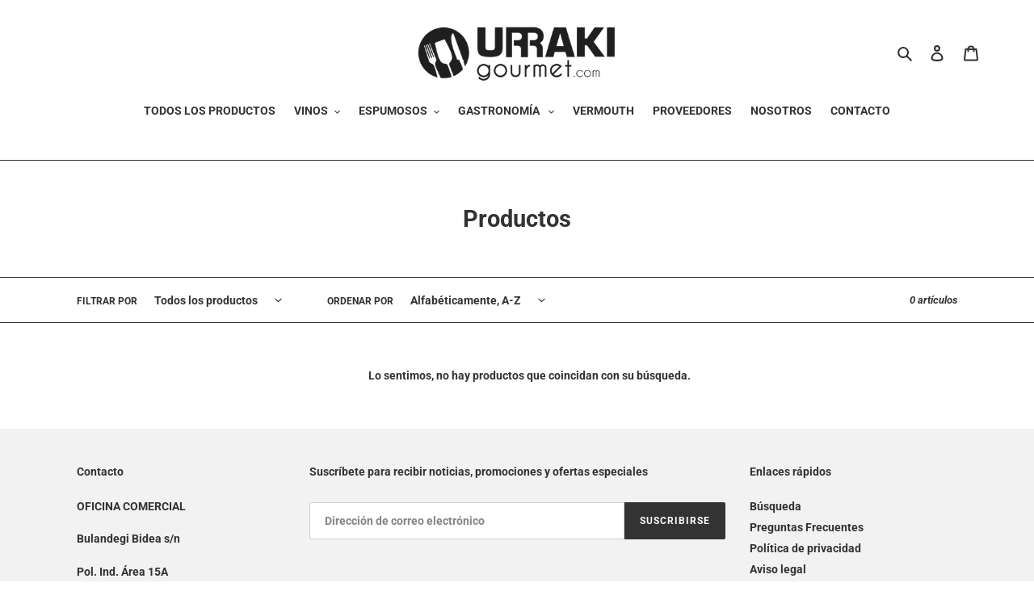

--- FILE ---
content_type: text/html; charset=utf-8
request_url: https://tienda.urrakigourmet.com/collections/all/anchoas-del-cantabrico
body_size: 35361
content:
<!doctype html>
<html class="no-js" lang="es">
<head>
  <meta charset="utf-8">
  <meta http-equiv="X-UA-Compatible" content="IE=edge,chrome=1">
  <meta name="viewport" content="width=device-width,initial-scale=1">
  <meta name="theme-color" content="#333333">
  <link rel="canonical" href="https://tienda.urrakigourmet.com/collections/all/anchoas-del-cantabrico"><link rel="shortcut icon" href="//tienda.urrakigourmet.com/cdn/shop/files/favicon-urraki_32x32.png?v=1613789272" type="image/png"><title>Productos
&ndash; Etiquetado &quot;ANCHOAS DEL CANTÁBRICO&quot;&ndash; Urraki Gourmet</title><!-- /snippets/social-meta-tags.liquid -->




<meta property="og:site_name" content="Urraki Gourmet">
<meta property="og:url" content="https://tienda.urrakigourmet.com/collections/all/anchoas-del-cantabrico">
<meta property="og:title" content="Productos">
<meta property="og:type" content="product.group">
<meta property="og:description" content="Disfruta de vinos y productos gastronómicos gourmet seleccionados de alta calidad.">





  <meta name="twitter:site" content="@URRAKIgourmet">

<meta name="twitter:card" content="summary_large_image">
<meta name="twitter:title" content="Productos">
<meta name="twitter:description" content="Disfruta de vinos y productos gastronómicos gourmet seleccionados de alta calidad.">


  <link href="//tienda.urrakigourmet.com/cdn/shop/t/1/assets/theme.scss.css?v=2258161670737523151763553924" rel="stylesheet" type="text/css" media="all" />

  <script>
    var theme = {
      breakpoints: {
        medium: 750,
        large: 990,
        widescreen: 1400
      },
      strings: {
        addToCart: "Agregar al carrito",
        soldOut: "consultar disponibilidad",
        unavailable: "No disponible",
        regularPrice: "Precio habitual",
        salePrice: "Precio de venta",
        sale: "Oferta",
        fromLowestPrice: " [price]",
        vendor: "Proveedor",
        showMore: "Ver más",
        showLess: "Mostrar menos",
        searchFor: "Buscar",
        addressError: "No se puede encontrar esa dirección",
        addressNoResults: "No results for that address",
        addressQueryLimit: "Se ha excedido el límite de uso de la API de Google . Considere la posibilidad de actualizar a un \u003ca href=\"https:\/\/developers.google.com\/maps\/premium\/usage-limits\"\u003ePlan Premium\u003c\/a\u003e.",
        authError: "Hubo un problema de autenticación con su cuenta de Google Maps.",
        newWindow: "Abre en una nueva ventana.",
        external: "Abre sitio externo.",
        newWindowExternal: "Abre sitio externo externo en una nueva ventana.",
        removeLabel: "Eliminar [product]",
        update: "Actualizar carrito",
        quantity: "Cantidad",
        discountedTotal: "Descuento total",
        regularTotal: "Precio regular total",
        priceColumn: "Ver la columna de Precio para detalles del descuento.",
        quantityMinimumMessage: "La cantidad debe ser 1 o más",
        cartError: "Se ha producido un error al actualizar tu carrito. Vuelve a intentarlo.",
        removedItemMessage: "Eliminó \u003cspan class=\"cart__removed-product-details\"\u003e([quantity]) [link]\u003c\/span\u003e de tu carrito de compra.",
        unitPrice: "Precio unitario",
        unitPriceSeparator: "por",
        oneCartCount: "1 artículo",
        otherCartCount: "[count] artículos",
        quantityLabel: "Cantidad: [count]",
        products: "Productos",
        loading: "Cargando",
        number_of_results: "[result_number] de [results_count]",
        number_of_results_found: "[results_count] resultados encontrados",
        one_result_found: "1 resultado encontrado"
      },
      moneyFormat: "{{amount_with_comma_separator}} € ",
      moneyFormatWithCurrency: "{{amount_with_comma_separator}} € EUR",
      settings: {
        predictiveSearchEnabled: true,
        predictiveSearchShowPrice: true,
        predictiveSearchShowVendor: true
      }
    }

    document.documentElement.className = document.documentElement.className.replace('no-js', 'js');
  </script><script src="//tienda.urrakigourmet.com/cdn/shop/t/1/assets/lazysizes.js?v=94224023136283657951585907259" async="async"></script>
  <script src="//tienda.urrakigourmet.com/cdn/shop/t/1/assets/vendor.js?v=85833464202832145531585907261" defer="defer"></script>
  <script src="//tienda.urrakigourmet.com/cdn/shop/t/1/assets/theme.js?v=89031576585505892971585907260" defer="defer"></script>
  <meta name="google-site-verification" content="EWEyvCLdUghNcyElyoqZp_u_2Jt1fuR3QUA2jSWX2Xg" />

  <!-- Global site tag (gtag.js) - Google Ads: 474123994 --> <script async src="https://www.googletagmanager.com/gtag/js?id=AW-474123994"></script> <script> window.dataLayer = window.dataLayer || []; function gtag(){dataLayer.push(arguments);} gtag('js', new Date()); gtag('config', 'AW-474123994'); </script>
  
  <script>window.performance && window.performance.mark && window.performance.mark('shopify.content_for_header.start');</script><meta name="google-site-verification" content="1iFwDaxameIh9ClJjt1IBjJpDbSr_BG4XnpMsYBCris">
<meta name="facebook-domain-verification" content="20s2ebvlwd99w92nztenrvxm86n936">
<meta id="shopify-digital-wallet" name="shopify-digital-wallet" content="/26977304640/digital_wallets/dialog">
<meta name="shopify-checkout-api-token" content="f655815f739cdcf5ff6ff1eab1d4d04a">
<link rel="alternate" type="application/atom+xml" title="Feed" href="/collections/all/anchoas-del-cantabrico.atom" />
<link rel="alternate" hreflang="x-default" href="https://tienda.urrakigourmet.com/collections/all/anchoas-del-cantabrico">
<link rel="alternate" hreflang="es" href="https://tienda.urrakigourmet.com/collections/all/anchoas-del-cantabrico">
<link rel="alternate" hreflang="en" href="https://tienda.urrakigourmet.com/en/collections/all/anchoas-del-cantabrico">
<link rel="alternate" hreflang="eu" href="https://tienda.urrakigourmet.com/eu/collections/all/anchoas-del-cantabrico">
<script async="async" src="/checkouts/internal/preloads.js?locale=es-ES"></script>
<link rel="preconnect" href="https://shop.app" crossorigin="anonymous">
<script async="async" src="https://shop.app/checkouts/internal/preloads.js?locale=es-ES&shop_id=26977304640" crossorigin="anonymous"></script>
<script id="apple-pay-shop-capabilities" type="application/json">{"shopId":26977304640,"countryCode":"ES","currencyCode":"EUR","merchantCapabilities":["supports3DS"],"merchantId":"gid:\/\/shopify\/Shop\/26977304640","merchantName":"Urraki Gourmet","requiredBillingContactFields":["postalAddress","email","phone"],"requiredShippingContactFields":["postalAddress","email","phone"],"shippingType":"shipping","supportedNetworks":["visa","maestro","masterCard","amex"],"total":{"type":"pending","label":"Urraki Gourmet","amount":"1.00"},"shopifyPaymentsEnabled":true,"supportsSubscriptions":true}</script>
<script id="shopify-features" type="application/json">{"accessToken":"f655815f739cdcf5ff6ff1eab1d4d04a","betas":["rich-media-storefront-analytics"],"domain":"tienda.urrakigourmet.com","predictiveSearch":true,"shopId":26977304640,"locale":"es"}</script>
<script>var Shopify = Shopify || {};
Shopify.shop = "alimentacion-gourmet.myshopify.com";
Shopify.locale = "es";
Shopify.currency = {"active":"EUR","rate":"1.0"};
Shopify.country = "ES";
Shopify.theme = {"name":"URRAKI GOURMET","id":79614214208,"schema_name":"Debut","schema_version":"16.5.2","theme_store_id":796,"role":"main"};
Shopify.theme.handle = "null";
Shopify.theme.style = {"id":null,"handle":null};
Shopify.cdnHost = "tienda.urrakigourmet.com/cdn";
Shopify.routes = Shopify.routes || {};
Shopify.routes.root = "/";</script>
<script type="module">!function(o){(o.Shopify=o.Shopify||{}).modules=!0}(window);</script>
<script>!function(o){function n(){var o=[];function n(){o.push(Array.prototype.slice.apply(arguments))}return n.q=o,n}var t=o.Shopify=o.Shopify||{};t.loadFeatures=n(),t.autoloadFeatures=n()}(window);</script>
<script>
  window.ShopifyPay = window.ShopifyPay || {};
  window.ShopifyPay.apiHost = "shop.app\/pay";
  window.ShopifyPay.redirectState = null;
</script>
<script id="shop-js-analytics" type="application/json">{"pageType":"collection"}</script>
<script defer="defer" async type="module" src="//tienda.urrakigourmet.com/cdn/shopifycloud/shop-js/modules/v2/client.init-shop-cart-sync_CvZOh8Af.es.esm.js"></script>
<script defer="defer" async type="module" src="//tienda.urrakigourmet.com/cdn/shopifycloud/shop-js/modules/v2/chunk.common_3Rxs6Qxh.esm.js"></script>
<script type="module">
  await import("//tienda.urrakigourmet.com/cdn/shopifycloud/shop-js/modules/v2/client.init-shop-cart-sync_CvZOh8Af.es.esm.js");
await import("//tienda.urrakigourmet.com/cdn/shopifycloud/shop-js/modules/v2/chunk.common_3Rxs6Qxh.esm.js");

  window.Shopify.SignInWithShop?.initShopCartSync?.({"fedCMEnabled":true,"windoidEnabled":true});

</script>
<script>
  window.Shopify = window.Shopify || {};
  if (!window.Shopify.featureAssets) window.Shopify.featureAssets = {};
  window.Shopify.featureAssets['shop-js'] = {"shop-cart-sync":["modules/v2/client.shop-cart-sync_rmK0axmV.es.esm.js","modules/v2/chunk.common_3Rxs6Qxh.esm.js"],"init-fed-cm":["modules/v2/client.init-fed-cm_ZaR7zFve.es.esm.js","modules/v2/chunk.common_3Rxs6Qxh.esm.js"],"shop-button":["modules/v2/client.shop-button_DtKRgnFY.es.esm.js","modules/v2/chunk.common_3Rxs6Qxh.esm.js"],"shop-cash-offers":["modules/v2/client.shop-cash-offers_CD08217J.es.esm.js","modules/v2/chunk.common_3Rxs6Qxh.esm.js","modules/v2/chunk.modal_DPIzVVvN.esm.js"],"init-windoid":["modules/v2/client.init-windoid_B42Q2JHR.es.esm.js","modules/v2/chunk.common_3Rxs6Qxh.esm.js"],"shop-toast-manager":["modules/v2/client.shop-toast-manager_BhL87v9O.es.esm.js","modules/v2/chunk.common_3Rxs6Qxh.esm.js"],"init-shop-email-lookup-coordinator":["modules/v2/client.init-shop-email-lookup-coordinator_CFAE-OH8.es.esm.js","modules/v2/chunk.common_3Rxs6Qxh.esm.js"],"init-shop-cart-sync":["modules/v2/client.init-shop-cart-sync_CvZOh8Af.es.esm.js","modules/v2/chunk.common_3Rxs6Qxh.esm.js"],"avatar":["modules/v2/client.avatar_BTnouDA3.es.esm.js"],"pay-button":["modules/v2/client.pay-button_x3Sl_UWF.es.esm.js","modules/v2/chunk.common_3Rxs6Qxh.esm.js"],"init-customer-accounts":["modules/v2/client.init-customer-accounts_DwzgN7WB.es.esm.js","modules/v2/client.shop-login-button_Bwv8tzNm.es.esm.js","modules/v2/chunk.common_3Rxs6Qxh.esm.js","modules/v2/chunk.modal_DPIzVVvN.esm.js"],"init-shop-for-new-customer-accounts":["modules/v2/client.init-shop-for-new-customer-accounts_l0dYgp_m.es.esm.js","modules/v2/client.shop-login-button_Bwv8tzNm.es.esm.js","modules/v2/chunk.common_3Rxs6Qxh.esm.js","modules/v2/chunk.modal_DPIzVVvN.esm.js"],"shop-login-button":["modules/v2/client.shop-login-button_Bwv8tzNm.es.esm.js","modules/v2/chunk.common_3Rxs6Qxh.esm.js","modules/v2/chunk.modal_DPIzVVvN.esm.js"],"init-customer-accounts-sign-up":["modules/v2/client.init-customer-accounts-sign-up_CqSuJy7r.es.esm.js","modules/v2/client.shop-login-button_Bwv8tzNm.es.esm.js","modules/v2/chunk.common_3Rxs6Qxh.esm.js","modules/v2/chunk.modal_DPIzVVvN.esm.js"],"shop-follow-button":["modules/v2/client.shop-follow-button_sMoqSZtr.es.esm.js","modules/v2/chunk.common_3Rxs6Qxh.esm.js","modules/v2/chunk.modal_DPIzVVvN.esm.js"],"checkout-modal":["modules/v2/client.checkout-modal_CwKmoEcx.es.esm.js","modules/v2/chunk.common_3Rxs6Qxh.esm.js","modules/v2/chunk.modal_DPIzVVvN.esm.js"],"lead-capture":["modules/v2/client.lead-capture_De9xQpTV.es.esm.js","modules/v2/chunk.common_3Rxs6Qxh.esm.js","modules/v2/chunk.modal_DPIzVVvN.esm.js"],"shop-login":["modules/v2/client.shop-login_DZKlOsWP.es.esm.js","modules/v2/chunk.common_3Rxs6Qxh.esm.js","modules/v2/chunk.modal_DPIzVVvN.esm.js"],"payment-terms":["modules/v2/client.payment-terms_WyOlUs-o.es.esm.js","modules/v2/chunk.common_3Rxs6Qxh.esm.js","modules/v2/chunk.modal_DPIzVVvN.esm.js"]};
</script>
<script>(function() {
  var isLoaded = false;
  function asyncLoad() {
    if (isLoaded) return;
    isLoaded = true;
    var urls = ["https:\/\/sdks.automizely.com\/conversions\/v1\/conversions.js?app_connection_id=4f02d7ac9acc4a6b8d3bea4045ec5d61\u0026mapped_org_id=0b981eb421d69e0ee7da0cd99502b871_v1\u0026shop=alimentacion-gourmet.myshopify.com","\/\/www.powr.io\/powr.js?powr-token=alimentacion-gourmet.myshopify.com\u0026external-type=shopify\u0026shop=alimentacion-gourmet.myshopify.com","https:\/\/cdn.shopify.com\/s\/files\/1\/0269\/7730\/4640\/t\/1\/assets\/globo.options.init.js?v=1608659698\u0026shop=alimentacion-gourmet.myshopify.com"];
    for (var i = 0; i < urls.length; i++) {
      var s = document.createElement('script');
      s.type = 'text/javascript';
      s.async = true;
      s.src = urls[i];
      var x = document.getElementsByTagName('script')[0];
      x.parentNode.insertBefore(s, x);
    }
  };
  if(window.attachEvent) {
    window.attachEvent('onload', asyncLoad);
  } else {
    window.addEventListener('load', asyncLoad, false);
  }
})();</script>
<script id="__st">var __st={"a":26977304640,"offset":3600,"reqid":"c0020f28-08b8-4bc4-9c7e-b7c460d7ca97-1768828953","pageurl":"tienda.urrakigourmet.com\/collections\/all\/anchoas-del-cantabrico","u":"5ab26e6e303a","p":"collection"};</script>
<script>window.ShopifyPaypalV4VisibilityTracking = true;</script>
<script id="captcha-bootstrap">!function(){'use strict';const t='contact',e='account',n='new_comment',o=[[t,t],['blogs',n],['comments',n],[t,'customer']],c=[[e,'customer_login'],[e,'guest_login'],[e,'recover_customer_password'],[e,'create_customer']],r=t=>t.map((([t,e])=>`form[action*='/${t}']:not([data-nocaptcha='true']) input[name='form_type'][value='${e}']`)).join(','),a=t=>()=>t?[...document.querySelectorAll(t)].map((t=>t.form)):[];function s(){const t=[...o],e=r(t);return a(e)}const i='password',u='form_key',d=['recaptcha-v3-token','g-recaptcha-response','h-captcha-response',i],f=()=>{try{return window.sessionStorage}catch{return}},m='__shopify_v',_=t=>t.elements[u];function p(t,e,n=!1){try{const o=window.sessionStorage,c=JSON.parse(o.getItem(e)),{data:r}=function(t){const{data:e,action:n}=t;return t[m]||n?{data:e,action:n}:{data:t,action:n}}(c);for(const[e,n]of Object.entries(r))t.elements[e]&&(t.elements[e].value=n);n&&o.removeItem(e)}catch(o){console.error('form repopulation failed',{error:o})}}const l='form_type',E='cptcha';function T(t){t.dataset[E]=!0}const w=window,h=w.document,L='Shopify',v='ce_forms',y='captcha';let A=!1;((t,e)=>{const n=(g='f06e6c50-85a8-45c8-87d0-21a2b65856fe',I='https://cdn.shopify.com/shopifycloud/storefront-forms-hcaptcha/ce_storefront_forms_captcha_hcaptcha.v1.5.2.iife.js',D={infoText:'Protegido por hCaptcha',privacyText:'Privacidad',termsText:'Términos'},(t,e,n)=>{const o=w[L][v],c=o.bindForm;if(c)return c(t,g,e,D).then(n);var r;o.q.push([[t,g,e,D],n]),r=I,A||(h.body.append(Object.assign(h.createElement('script'),{id:'captcha-provider',async:!0,src:r})),A=!0)});var g,I,D;w[L]=w[L]||{},w[L][v]=w[L][v]||{},w[L][v].q=[],w[L][y]=w[L][y]||{},w[L][y].protect=function(t,e){n(t,void 0,e),T(t)},Object.freeze(w[L][y]),function(t,e,n,w,h,L){const[v,y,A,g]=function(t,e,n){const i=e?o:[],u=t?c:[],d=[...i,...u],f=r(d),m=r(i),_=r(d.filter((([t,e])=>n.includes(e))));return[a(f),a(m),a(_),s()]}(w,h,L),I=t=>{const e=t.target;return e instanceof HTMLFormElement?e:e&&e.form},D=t=>v().includes(t);t.addEventListener('submit',(t=>{const e=I(t);if(!e)return;const n=D(e)&&!e.dataset.hcaptchaBound&&!e.dataset.recaptchaBound,o=_(e),c=g().includes(e)&&(!o||!o.value);(n||c)&&t.preventDefault(),c&&!n&&(function(t){try{if(!f())return;!function(t){const e=f();if(!e)return;const n=_(t);if(!n)return;const o=n.value;o&&e.removeItem(o)}(t);const e=Array.from(Array(32),(()=>Math.random().toString(36)[2])).join('');!function(t,e){_(t)||t.append(Object.assign(document.createElement('input'),{type:'hidden',name:u})),t.elements[u].value=e}(t,e),function(t,e){const n=f();if(!n)return;const o=[...t.querySelectorAll(`input[type='${i}']`)].map((({name:t})=>t)),c=[...d,...o],r={};for(const[a,s]of new FormData(t).entries())c.includes(a)||(r[a]=s);n.setItem(e,JSON.stringify({[m]:1,action:t.action,data:r}))}(t,e)}catch(e){console.error('failed to persist form',e)}}(e),e.submit())}));const S=(t,e)=>{t&&!t.dataset[E]&&(n(t,e.some((e=>e===t))),T(t))};for(const o of['focusin','change'])t.addEventListener(o,(t=>{const e=I(t);D(e)&&S(e,y())}));const B=e.get('form_key'),M=e.get(l),P=B&&M;t.addEventListener('DOMContentLoaded',(()=>{const t=y();if(P)for(const e of t)e.elements[l].value===M&&p(e,B);[...new Set([...A(),...v().filter((t=>'true'===t.dataset.shopifyCaptcha))])].forEach((e=>S(e,t)))}))}(h,new URLSearchParams(w.location.search),n,t,e,['guest_login'])})(!0,!0)}();</script>
<script integrity="sha256-4kQ18oKyAcykRKYeNunJcIwy7WH5gtpwJnB7kiuLZ1E=" data-source-attribution="shopify.loadfeatures" defer="defer" src="//tienda.urrakigourmet.com/cdn/shopifycloud/storefront/assets/storefront/load_feature-a0a9edcb.js" crossorigin="anonymous"></script>
<script crossorigin="anonymous" defer="defer" src="//tienda.urrakigourmet.com/cdn/shopifycloud/storefront/assets/shopify_pay/storefront-65b4c6d7.js?v=20250812"></script>
<script data-source-attribution="shopify.dynamic_checkout.dynamic.init">var Shopify=Shopify||{};Shopify.PaymentButton=Shopify.PaymentButton||{isStorefrontPortableWallets:!0,init:function(){window.Shopify.PaymentButton.init=function(){};var t=document.createElement("script");t.src="https://tienda.urrakigourmet.com/cdn/shopifycloud/portable-wallets/latest/portable-wallets.es.js",t.type="module",document.head.appendChild(t)}};
</script>
<script data-source-attribution="shopify.dynamic_checkout.buyer_consent">
  function portableWalletsHideBuyerConsent(e){var t=document.getElementById("shopify-buyer-consent"),n=document.getElementById("shopify-subscription-policy-button");t&&n&&(t.classList.add("hidden"),t.setAttribute("aria-hidden","true"),n.removeEventListener("click",e))}function portableWalletsShowBuyerConsent(e){var t=document.getElementById("shopify-buyer-consent"),n=document.getElementById("shopify-subscription-policy-button");t&&n&&(t.classList.remove("hidden"),t.removeAttribute("aria-hidden"),n.addEventListener("click",e))}window.Shopify?.PaymentButton&&(window.Shopify.PaymentButton.hideBuyerConsent=portableWalletsHideBuyerConsent,window.Shopify.PaymentButton.showBuyerConsent=portableWalletsShowBuyerConsent);
</script>
<script data-source-attribution="shopify.dynamic_checkout.cart.bootstrap">document.addEventListener("DOMContentLoaded",(function(){function t(){return document.querySelector("shopify-accelerated-checkout-cart, shopify-accelerated-checkout")}if(t())Shopify.PaymentButton.init();else{new MutationObserver((function(e,n){t()&&(Shopify.PaymentButton.init(),n.disconnect())})).observe(document.body,{childList:!0,subtree:!0})}}));
</script>
<script id='scb4127' type='text/javascript' async='' src='https://tienda.urrakigourmet.com/cdn/shopifycloud/privacy-banner/storefront-banner.js'></script><link id="shopify-accelerated-checkout-styles" rel="stylesheet" media="screen" href="https://tienda.urrakigourmet.com/cdn/shopifycloud/portable-wallets/latest/accelerated-checkout-backwards-compat.css" crossorigin="anonymous">
<style id="shopify-accelerated-checkout-cart">
        #shopify-buyer-consent {
  margin-top: 1em;
  display: inline-block;
  width: 100%;
}

#shopify-buyer-consent.hidden {
  display: none;
}

#shopify-subscription-policy-button {
  background: none;
  border: none;
  padding: 0;
  text-decoration: underline;
  font-size: inherit;
  cursor: pointer;
}

#shopify-subscription-policy-button::before {
  box-shadow: none;
}

      </style>

<script>window.performance && window.performance.mark && window.performance.mark('shopify.content_for_header.end');</script>
<link rel="dns-prefetch" href="https://cdn.secomapp.com/">
<link rel="dns-prefetch" href="https://ajax.googleapis.com/">
<link rel="dns-prefetch" href="https://cdnjs.cloudflare.com/">
<link rel="preload" as="stylesheet" href="//tienda.urrakigourmet.com/cdn/shop/t/1/assets/sca-pp.css?v=178374312540912810101621517499">

<link rel="stylesheet" href="//tienda.urrakigourmet.com/cdn/shop/t/1/assets/sca-pp.css?v=178374312540912810101621517499">
 <script>
  
  SCAPPShop = {};
    
  </script> 
<script> var aaaAnnConfig = {"isWebpushPermission":1}</script>    


 <script src="//staticxx.s3.amazonaws.com/aio_stats_lib_v1.min.js?v=1.0"></script><meta property="og:image" content="https://cdn.shopify.com/s/files/1/0269/7730/4640/files/URRAKIgourmet-LOGO-HD-negro.png?height=628&pad_color=ffffff&v=1730963964&width=1200" />
<meta property="og:image:secure_url" content="https://cdn.shopify.com/s/files/1/0269/7730/4640/files/URRAKIgourmet-LOGO-HD-negro.png?height=628&pad_color=ffffff&v=1730963964&width=1200" />
<meta property="og:image:width" content="1200" />
<meta property="og:image:height" content="628" />
<link href="https://monorail-edge.shopifysvc.com" rel="dns-prefetch">
<script>(function(){if ("sendBeacon" in navigator && "performance" in window) {try {var session_token_from_headers = performance.getEntriesByType('navigation')[0].serverTiming.find(x => x.name == '_s').description;} catch {var session_token_from_headers = undefined;}var session_cookie_matches = document.cookie.match(/_shopify_s=([^;]*)/);var session_token_from_cookie = session_cookie_matches && session_cookie_matches.length === 2 ? session_cookie_matches[1] : "";var session_token = session_token_from_headers || session_token_from_cookie || "";function handle_abandonment_event(e) {var entries = performance.getEntries().filter(function(entry) {return /monorail-edge.shopifysvc.com/.test(entry.name);});if (!window.abandonment_tracked && entries.length === 0) {window.abandonment_tracked = true;var currentMs = Date.now();var navigation_start = performance.timing.navigationStart;var payload = {shop_id: 26977304640,url: window.location.href,navigation_start,duration: currentMs - navigation_start,session_token,page_type: "collection"};window.navigator.sendBeacon("https://monorail-edge.shopifysvc.com/v1/produce", JSON.stringify({schema_id: "online_store_buyer_site_abandonment/1.1",payload: payload,metadata: {event_created_at_ms: currentMs,event_sent_at_ms: currentMs}}));}}window.addEventListener('pagehide', handle_abandonment_event);}}());</script>
<script id="web-pixels-manager-setup">(function e(e,d,r,n,o){if(void 0===o&&(o={}),!Boolean(null===(a=null===(i=window.Shopify)||void 0===i?void 0:i.analytics)||void 0===a?void 0:a.replayQueue)){var i,a;window.Shopify=window.Shopify||{};var t=window.Shopify;t.analytics=t.analytics||{};var s=t.analytics;s.replayQueue=[],s.publish=function(e,d,r){return s.replayQueue.push([e,d,r]),!0};try{self.performance.mark("wpm:start")}catch(e){}var l=function(){var e={modern:/Edge?\/(1{2}[4-9]|1[2-9]\d|[2-9]\d{2}|\d{4,})\.\d+(\.\d+|)|Firefox\/(1{2}[4-9]|1[2-9]\d|[2-9]\d{2}|\d{4,})\.\d+(\.\d+|)|Chrom(ium|e)\/(9{2}|\d{3,})\.\d+(\.\d+|)|(Maci|X1{2}).+ Version\/(15\.\d+|(1[6-9]|[2-9]\d|\d{3,})\.\d+)([,.]\d+|)( \(\w+\)|)( Mobile\/\w+|) Safari\/|Chrome.+OPR\/(9{2}|\d{3,})\.\d+\.\d+|(CPU[ +]OS|iPhone[ +]OS|CPU[ +]iPhone|CPU IPhone OS|CPU iPad OS)[ +]+(15[._]\d+|(1[6-9]|[2-9]\d|\d{3,})[._]\d+)([._]\d+|)|Android:?[ /-](13[3-9]|1[4-9]\d|[2-9]\d{2}|\d{4,})(\.\d+|)(\.\d+|)|Android.+Firefox\/(13[5-9]|1[4-9]\d|[2-9]\d{2}|\d{4,})\.\d+(\.\d+|)|Android.+Chrom(ium|e)\/(13[3-9]|1[4-9]\d|[2-9]\d{2}|\d{4,})\.\d+(\.\d+|)|SamsungBrowser\/([2-9]\d|\d{3,})\.\d+/,legacy:/Edge?\/(1[6-9]|[2-9]\d|\d{3,})\.\d+(\.\d+|)|Firefox\/(5[4-9]|[6-9]\d|\d{3,})\.\d+(\.\d+|)|Chrom(ium|e)\/(5[1-9]|[6-9]\d|\d{3,})\.\d+(\.\d+|)([\d.]+$|.*Safari\/(?![\d.]+ Edge\/[\d.]+$))|(Maci|X1{2}).+ Version\/(10\.\d+|(1[1-9]|[2-9]\d|\d{3,})\.\d+)([,.]\d+|)( \(\w+\)|)( Mobile\/\w+|) Safari\/|Chrome.+OPR\/(3[89]|[4-9]\d|\d{3,})\.\d+\.\d+|(CPU[ +]OS|iPhone[ +]OS|CPU[ +]iPhone|CPU IPhone OS|CPU iPad OS)[ +]+(10[._]\d+|(1[1-9]|[2-9]\d|\d{3,})[._]\d+)([._]\d+|)|Android:?[ /-](13[3-9]|1[4-9]\d|[2-9]\d{2}|\d{4,})(\.\d+|)(\.\d+|)|Mobile Safari.+OPR\/([89]\d|\d{3,})\.\d+\.\d+|Android.+Firefox\/(13[5-9]|1[4-9]\d|[2-9]\d{2}|\d{4,})\.\d+(\.\d+|)|Android.+Chrom(ium|e)\/(13[3-9]|1[4-9]\d|[2-9]\d{2}|\d{4,})\.\d+(\.\d+|)|Android.+(UC? ?Browser|UCWEB|U3)[ /]?(15\.([5-9]|\d{2,})|(1[6-9]|[2-9]\d|\d{3,})\.\d+)\.\d+|SamsungBrowser\/(5\.\d+|([6-9]|\d{2,})\.\d+)|Android.+MQ{2}Browser\/(14(\.(9|\d{2,})|)|(1[5-9]|[2-9]\d|\d{3,})(\.\d+|))(\.\d+|)|K[Aa][Ii]OS\/(3\.\d+|([4-9]|\d{2,})\.\d+)(\.\d+|)/},d=e.modern,r=e.legacy,n=navigator.userAgent;return n.match(d)?"modern":n.match(r)?"legacy":"unknown"}(),u="modern"===l?"modern":"legacy",c=(null!=n?n:{modern:"",legacy:""})[u],f=function(e){return[e.baseUrl,"/wpm","/b",e.hashVersion,"modern"===e.buildTarget?"m":"l",".js"].join("")}({baseUrl:d,hashVersion:r,buildTarget:u}),m=function(e){var d=e.version,r=e.bundleTarget,n=e.surface,o=e.pageUrl,i=e.monorailEndpoint;return{emit:function(e){var a=e.status,t=e.errorMsg,s=(new Date).getTime(),l=JSON.stringify({metadata:{event_sent_at_ms:s},events:[{schema_id:"web_pixels_manager_load/3.1",payload:{version:d,bundle_target:r,page_url:o,status:a,surface:n,error_msg:t},metadata:{event_created_at_ms:s}}]});if(!i)return console&&console.warn&&console.warn("[Web Pixels Manager] No Monorail endpoint provided, skipping logging."),!1;try{return self.navigator.sendBeacon.bind(self.navigator)(i,l)}catch(e){}var u=new XMLHttpRequest;try{return u.open("POST",i,!0),u.setRequestHeader("Content-Type","text/plain"),u.send(l),!0}catch(e){return console&&console.warn&&console.warn("[Web Pixels Manager] Got an unhandled error while logging to Monorail."),!1}}}}({version:r,bundleTarget:l,surface:e.surface,pageUrl:self.location.href,monorailEndpoint:e.monorailEndpoint});try{o.browserTarget=l,function(e){var d=e.src,r=e.async,n=void 0===r||r,o=e.onload,i=e.onerror,a=e.sri,t=e.scriptDataAttributes,s=void 0===t?{}:t,l=document.createElement("script"),u=document.querySelector("head"),c=document.querySelector("body");if(l.async=n,l.src=d,a&&(l.integrity=a,l.crossOrigin="anonymous"),s)for(var f in s)if(Object.prototype.hasOwnProperty.call(s,f))try{l.dataset[f]=s[f]}catch(e){}if(o&&l.addEventListener("load",o),i&&l.addEventListener("error",i),u)u.appendChild(l);else{if(!c)throw new Error("Did not find a head or body element to append the script");c.appendChild(l)}}({src:f,async:!0,onload:function(){if(!function(){var e,d;return Boolean(null===(d=null===(e=window.Shopify)||void 0===e?void 0:e.analytics)||void 0===d?void 0:d.initialized)}()){var d=window.webPixelsManager.init(e)||void 0;if(d){var r=window.Shopify.analytics;r.replayQueue.forEach((function(e){var r=e[0],n=e[1],o=e[2];d.publishCustomEvent(r,n,o)})),r.replayQueue=[],r.publish=d.publishCustomEvent,r.visitor=d.visitor,r.initialized=!0}}},onerror:function(){return m.emit({status:"failed",errorMsg:"".concat(f," has failed to load")})},sri:function(e){var d=/^sha384-[A-Za-z0-9+/=]+$/;return"string"==typeof e&&d.test(e)}(c)?c:"",scriptDataAttributes:o}),m.emit({status:"loading"})}catch(e){m.emit({status:"failed",errorMsg:(null==e?void 0:e.message)||"Unknown error"})}}})({shopId: 26977304640,storefrontBaseUrl: "https://tienda.urrakigourmet.com",extensionsBaseUrl: "https://extensions.shopifycdn.com/cdn/shopifycloud/web-pixels-manager",monorailEndpoint: "https://monorail-edge.shopifysvc.com/unstable/produce_batch",surface: "storefront-renderer",enabledBetaFlags: ["2dca8a86"],webPixelsConfigList: [{"id":"2109112661","configuration":"{\"hashed_organization_id\":\"0b981eb421d69e0ee7da0cd99502b871_v1\",\"app_key\":\"alimentacion-gourmet\",\"allow_collect_personal_data\":\"true\"}","eventPayloadVersion":"v1","runtimeContext":"STRICT","scriptVersion":"6f6660f15c595d517f203f6e1abcb171","type":"APP","apiClientId":2814809,"privacyPurposes":["ANALYTICS","MARKETING","SALE_OF_DATA"],"dataSharingAdjustments":{"protectedCustomerApprovalScopes":["read_customer_address","read_customer_email","read_customer_name","read_customer_personal_data","read_customer_phone"]}},{"id":"1040744789","configuration":"{\"config\":\"{\\\"pixel_id\\\":\\\"AW-474123994\\\",\\\"target_country\\\":\\\"ES\\\",\\\"gtag_events\\\":[{\\\"type\\\":\\\"search\\\",\\\"action_label\\\":\\\"AW-474123994\\\/KK1fCLjh3u8BENqdiuIB\\\"},{\\\"type\\\":\\\"begin_checkout\\\",\\\"action_label\\\":\\\"AW-474123994\\\/DD1DCLXh3u8BENqdiuIB\\\"},{\\\"type\\\":\\\"view_item\\\",\\\"action_label\\\":[\\\"AW-474123994\\\/zbVuCK_h3u8BENqdiuIB\\\",\\\"MC-VGPXXHSN5M\\\"]},{\\\"type\\\":\\\"purchase\\\",\\\"action_label\\\":[\\\"AW-474123994\\\/6iBVCKzh3u8BENqdiuIB\\\",\\\"MC-VGPXXHSN5M\\\"]},{\\\"type\\\":\\\"page_view\\\",\\\"action_label\\\":[\\\"AW-474123994\\\/TiVrCKnh3u8BENqdiuIB\\\",\\\"MC-VGPXXHSN5M\\\"]},{\\\"type\\\":\\\"add_payment_info\\\",\\\"action_label\\\":\\\"AW-474123994\\\/wxtTCLvh3u8BENqdiuIB\\\"},{\\\"type\\\":\\\"add_to_cart\\\",\\\"action_label\\\":\\\"AW-474123994\\\/aOfxCLLh3u8BENqdiuIB\\\"}],\\\"enable_monitoring_mode\\\":false}\"}","eventPayloadVersion":"v1","runtimeContext":"OPEN","scriptVersion":"b2a88bafab3e21179ed38636efcd8a93","type":"APP","apiClientId":1780363,"privacyPurposes":[],"dataSharingAdjustments":{"protectedCustomerApprovalScopes":["read_customer_address","read_customer_email","read_customer_name","read_customer_personal_data","read_customer_phone"]}},{"id":"385778005","configuration":"{\"pixel_id\":\"3704134422965926\",\"pixel_type\":\"facebook_pixel\",\"metaapp_system_user_token\":\"-\"}","eventPayloadVersion":"v1","runtimeContext":"OPEN","scriptVersion":"ca16bc87fe92b6042fbaa3acc2fbdaa6","type":"APP","apiClientId":2329312,"privacyPurposes":["ANALYTICS","MARKETING","SALE_OF_DATA"],"dataSharingAdjustments":{"protectedCustomerApprovalScopes":["read_customer_address","read_customer_email","read_customer_name","read_customer_personal_data","read_customer_phone"]}},{"id":"196444501","eventPayloadVersion":"v1","runtimeContext":"LAX","scriptVersion":"1","type":"CUSTOM","privacyPurposes":["ANALYTICS"],"name":"Google Analytics tag (migrated)"},{"id":"shopify-app-pixel","configuration":"{}","eventPayloadVersion":"v1","runtimeContext":"STRICT","scriptVersion":"0450","apiClientId":"shopify-pixel","type":"APP","privacyPurposes":["ANALYTICS","MARKETING"]},{"id":"shopify-custom-pixel","eventPayloadVersion":"v1","runtimeContext":"LAX","scriptVersion":"0450","apiClientId":"shopify-pixel","type":"CUSTOM","privacyPurposes":["ANALYTICS","MARKETING"]}],isMerchantRequest: false,initData: {"shop":{"name":"Urraki Gourmet","paymentSettings":{"currencyCode":"EUR"},"myshopifyDomain":"alimentacion-gourmet.myshopify.com","countryCode":"ES","storefrontUrl":"https:\/\/tienda.urrakigourmet.com"},"customer":null,"cart":null,"checkout":null,"productVariants":[],"purchasingCompany":null},},"https://tienda.urrakigourmet.com/cdn","fcfee988w5aeb613cpc8e4bc33m6693e112",{"modern":"","legacy":""},{"shopId":"26977304640","storefrontBaseUrl":"https:\/\/tienda.urrakigourmet.com","extensionBaseUrl":"https:\/\/extensions.shopifycdn.com\/cdn\/shopifycloud\/web-pixels-manager","surface":"storefront-renderer","enabledBetaFlags":"[\"2dca8a86\"]","isMerchantRequest":"false","hashVersion":"fcfee988w5aeb613cpc8e4bc33m6693e112","publish":"custom","events":"[[\"page_viewed\",{}],[\"collection_viewed\",{\"collection\":{\"id\":\"\",\"title\":\"Productos\",\"productVariants\":[]}}]]"});</script><script>
  window.ShopifyAnalytics = window.ShopifyAnalytics || {};
  window.ShopifyAnalytics.meta = window.ShopifyAnalytics.meta || {};
  window.ShopifyAnalytics.meta.currency = 'EUR';
  var meta = {"products":[],"page":{"pageType":"collection","requestId":"c0020f28-08b8-4bc4-9c7e-b7c460d7ca97-1768828953"}};
  for (var attr in meta) {
    window.ShopifyAnalytics.meta[attr] = meta[attr];
  }
</script>
<script class="analytics">
  (function () {
    var customDocumentWrite = function(content) {
      var jquery = null;

      if (window.jQuery) {
        jquery = window.jQuery;
      } else if (window.Checkout && window.Checkout.$) {
        jquery = window.Checkout.$;
      }

      if (jquery) {
        jquery('body').append(content);
      }
    };

    var hasLoggedConversion = function(token) {
      if (token) {
        return document.cookie.indexOf('loggedConversion=' + token) !== -1;
      }
      return false;
    }

    var setCookieIfConversion = function(token) {
      if (token) {
        var twoMonthsFromNow = new Date(Date.now());
        twoMonthsFromNow.setMonth(twoMonthsFromNow.getMonth() + 2);

        document.cookie = 'loggedConversion=' + token + '; expires=' + twoMonthsFromNow;
      }
    }

    var trekkie = window.ShopifyAnalytics.lib = window.trekkie = window.trekkie || [];
    if (trekkie.integrations) {
      return;
    }
    trekkie.methods = [
      'identify',
      'page',
      'ready',
      'track',
      'trackForm',
      'trackLink'
    ];
    trekkie.factory = function(method) {
      return function() {
        var args = Array.prototype.slice.call(arguments);
        args.unshift(method);
        trekkie.push(args);
        return trekkie;
      };
    };
    for (var i = 0; i < trekkie.methods.length; i++) {
      var key = trekkie.methods[i];
      trekkie[key] = trekkie.factory(key);
    }
    trekkie.load = function(config) {
      trekkie.config = config || {};
      trekkie.config.initialDocumentCookie = document.cookie;
      var first = document.getElementsByTagName('script')[0];
      var script = document.createElement('script');
      script.type = 'text/javascript';
      script.onerror = function(e) {
        var scriptFallback = document.createElement('script');
        scriptFallback.type = 'text/javascript';
        scriptFallback.onerror = function(error) {
                var Monorail = {
      produce: function produce(monorailDomain, schemaId, payload) {
        var currentMs = new Date().getTime();
        var event = {
          schema_id: schemaId,
          payload: payload,
          metadata: {
            event_created_at_ms: currentMs,
            event_sent_at_ms: currentMs
          }
        };
        return Monorail.sendRequest("https://" + monorailDomain + "/v1/produce", JSON.stringify(event));
      },
      sendRequest: function sendRequest(endpointUrl, payload) {
        // Try the sendBeacon API
        if (window && window.navigator && typeof window.navigator.sendBeacon === 'function' && typeof window.Blob === 'function' && !Monorail.isIos12()) {
          var blobData = new window.Blob([payload], {
            type: 'text/plain'
          });

          if (window.navigator.sendBeacon(endpointUrl, blobData)) {
            return true;
          } // sendBeacon was not successful

        } // XHR beacon

        var xhr = new XMLHttpRequest();

        try {
          xhr.open('POST', endpointUrl);
          xhr.setRequestHeader('Content-Type', 'text/plain');
          xhr.send(payload);
        } catch (e) {
          console.log(e);
        }

        return false;
      },
      isIos12: function isIos12() {
        return window.navigator.userAgent.lastIndexOf('iPhone; CPU iPhone OS 12_') !== -1 || window.navigator.userAgent.lastIndexOf('iPad; CPU OS 12_') !== -1;
      }
    };
    Monorail.produce('monorail-edge.shopifysvc.com',
      'trekkie_storefront_load_errors/1.1',
      {shop_id: 26977304640,
      theme_id: 79614214208,
      app_name: "storefront",
      context_url: window.location.href,
      source_url: "//tienda.urrakigourmet.com/cdn/s/trekkie.storefront.cd680fe47e6c39ca5d5df5f0a32d569bc48c0f27.min.js"});

        };
        scriptFallback.async = true;
        scriptFallback.src = '//tienda.urrakigourmet.com/cdn/s/trekkie.storefront.cd680fe47e6c39ca5d5df5f0a32d569bc48c0f27.min.js';
        first.parentNode.insertBefore(scriptFallback, first);
      };
      script.async = true;
      script.src = '//tienda.urrakigourmet.com/cdn/s/trekkie.storefront.cd680fe47e6c39ca5d5df5f0a32d569bc48c0f27.min.js';
      first.parentNode.insertBefore(script, first);
    };
    trekkie.load(
      {"Trekkie":{"appName":"storefront","development":false,"defaultAttributes":{"shopId":26977304640,"isMerchantRequest":null,"themeId":79614214208,"themeCityHash":"15315917270637584755","contentLanguage":"es","currency":"EUR","eventMetadataId":"b92b9dba-41b0-4b7b-b7ca-9c092ed5f058"},"isServerSideCookieWritingEnabled":true,"monorailRegion":"shop_domain","enabledBetaFlags":["65f19447"]},"Session Attribution":{},"S2S":{"facebookCapiEnabled":true,"source":"trekkie-storefront-renderer","apiClientId":580111}}
    );

    var loaded = false;
    trekkie.ready(function() {
      if (loaded) return;
      loaded = true;

      window.ShopifyAnalytics.lib = window.trekkie;

      var originalDocumentWrite = document.write;
      document.write = customDocumentWrite;
      try { window.ShopifyAnalytics.merchantGoogleAnalytics.call(this); } catch(error) {};
      document.write = originalDocumentWrite;

      window.ShopifyAnalytics.lib.page(null,{"pageType":"collection","requestId":"c0020f28-08b8-4bc4-9c7e-b7c460d7ca97-1768828953","shopifyEmitted":true});

      var match = window.location.pathname.match(/checkouts\/(.+)\/(thank_you|post_purchase)/)
      var token = match? match[1]: undefined;
      if (!hasLoggedConversion(token)) {
        setCookieIfConversion(token);
        window.ShopifyAnalytics.lib.track("Viewed Product Category",{"currency":"EUR","category":"Collection: all","collectionName":"all","nonInteraction":true},undefined,undefined,{"shopifyEmitted":true});
      }
    });


        var eventsListenerScript = document.createElement('script');
        eventsListenerScript.async = true;
        eventsListenerScript.src = "//tienda.urrakigourmet.com/cdn/shopifycloud/storefront/assets/shop_events_listener-3da45d37.js";
        document.getElementsByTagName('head')[0].appendChild(eventsListenerScript);

})();</script>
  <script>
  if (!window.ga || (window.ga && typeof window.ga !== 'function')) {
    window.ga = function ga() {
      (window.ga.q = window.ga.q || []).push(arguments);
      if (window.Shopify && window.Shopify.analytics && typeof window.Shopify.analytics.publish === 'function') {
        window.Shopify.analytics.publish("ga_stub_called", {}, {sendTo: "google_osp_migration"});
      }
      console.error("Shopify's Google Analytics stub called with:", Array.from(arguments), "\nSee https://help.shopify.com/manual/promoting-marketing/pixels/pixel-migration#google for more information.");
    };
    if (window.Shopify && window.Shopify.analytics && typeof window.Shopify.analytics.publish === 'function') {
      window.Shopify.analytics.publish("ga_stub_initialized", {}, {sendTo: "google_osp_migration"});
    }
  }
</script>
<script
  defer
  src="https://tienda.urrakigourmet.com/cdn/shopifycloud/perf-kit/shopify-perf-kit-3.0.4.min.js"
  data-application="storefront-renderer"
  data-shop-id="26977304640"
  data-render-region="gcp-us-east1"
  data-page-type="collection"
  data-theme-instance-id="79614214208"
  data-theme-name="Debut"
  data-theme-version="16.5.2"
  data-monorail-region="shop_domain"
  data-resource-timing-sampling-rate="10"
  data-shs="true"
  data-shs-beacon="true"
  data-shs-export-with-fetch="true"
  data-shs-logs-sample-rate="1"
  data-shs-beacon-endpoint="https://tienda.urrakigourmet.com/api/collect"
></script>
</head>

<body class="template-collection">

  <a class="in-page-link visually-hidden skip-link" href="#MainContent">Ir directamente al contenido</a><style data-shopify>

  .cart-popup {
    box-shadow: 1px 1px 10px 2px rgba(51, 51, 51, 0.5);
  }</style><div class="cart-popup-wrapper cart-popup-wrapper--hidden" role="dialog" aria-modal="true" aria-labelledby="CartPopupHeading" data-cart-popup-wrapper>
  <div class="cart-popup" data-cart-popup tabindex="-1">
    <div class="cart-popup__header">
      <h2 id="CartPopupHeading" class="cart-popup__heading">Recién agregado a tu carrito de compra</h2>
      <button class="cart-popup__close" aria-label="Cerrar" data-cart-popup-close><svg aria-hidden="true" focusable="false" role="presentation" class="icon icon-close" viewBox="0 0 40 40"><path d="M23.868 20.015L39.117 4.78c1.11-1.108 1.11-2.77 0-3.877-1.109-1.108-2.773-1.108-3.882 0L19.986 16.137 4.737.904C3.628-.204 1.965-.204.856.904c-1.11 1.108-1.11 2.77 0 3.877l15.249 15.234L.855 35.248c-1.108 1.108-1.108 2.77 0 3.877.555.554 1.248.831 1.942.831s1.386-.277 1.94-.83l15.25-15.234 15.248 15.233c.555.554 1.248.831 1.941.831s1.387-.277 1.941-.83c1.11-1.109 1.11-2.77 0-3.878L23.868 20.015z" class="layer"/></svg></button>
    </div>
    <div class="cart-popup-item">
      <div class="cart-popup-item__image-wrapper hide" data-cart-popup-image-wrapper>
        <div class="cart-popup-item__image cart-popup-item__image--placeholder" data-cart-popup-image-placeholder>
          <div data-placeholder-size></div>
          <div class="placeholder-background placeholder-background--animation"></div>
        </div>
      </div>
      <div class="cart-popup-item__description">
        <div>
          <div class="cart-popup-item__title" data-cart-popup-title></div>
          <ul class="product-details" aria-label="Detalles del producto" data-cart-popup-product-details></ul>
        </div>
        <div class="cart-popup-item__quantity">
          <span class="visually-hidden" data-cart-popup-quantity-label></span>
          <span aria-hidden="true">Cantidad:</span>
          <span aria-hidden="true" data-cart-popup-quantity></span>
        </div>
      </div>
    </div>

    <a href="/cart" class="cart-popup__cta-link btn btn--secondary-accent">
      Ver carrito (<span data-cart-popup-cart-quantity></span>)
    </a>

    <div class="cart-popup__dismiss">
      <button class="cart-popup__dismiss-button text-link text-link--accent" data-cart-popup-dismiss>
        Seguir comprando
      </button>
    </div>
  </div>
</div>

<div id="shopify-section-header" class="shopify-section">
  <style>
    
      .site-header__logo-image {
        max-width: 250px;
      }
    

    
  </style>


<div id="SearchDrawer" class="search-bar drawer drawer--top" role="dialog" aria-modal="true" aria-label="Buscar" data-predictive-search-drawer>
  <div class="search-bar__interior">
    <div class="search-form__container" data-search-form-container>
      <form class="search-form search-bar__form" action="/search" method="get" role="search">
        <div class="search-form__input-wrapper">
          <input
            type="text"
            name="q"
            placeholder="Buscar"
            role="combobox"
            aria-autocomplete="list"
            aria-owns="predictive-search-results"
            aria-expanded="false"
            aria-label="Buscar"
            aria-haspopup="listbox"
            class="search-form__input search-bar__input"
            data-predictive-search-drawer-input
          />
          <input type="hidden" name="options[prefix]" value="last" aria-hidden="true" />
          <div class="predictive-search-wrapper predictive-search-wrapper--drawer" data-predictive-search-mount="drawer"></div>
        </div>

        <button class="search-bar__submit search-form__submit"
          type="submit"
          data-search-form-submit>
          <svg aria-hidden="true" focusable="false" role="presentation" class="icon icon-search" viewBox="0 0 37 40"><path d="M35.6 36l-9.8-9.8c4.1-5.4 3.6-13.2-1.3-18.1-5.4-5.4-14.2-5.4-19.7 0-5.4 5.4-5.4 14.2 0 19.7 2.6 2.6 6.1 4.1 9.8 4.1 3 0 5.9-1 8.3-2.8l9.8 9.8c.4.4.9.6 1.4.6s1-.2 1.4-.6c.9-.9.9-2.1.1-2.9zm-20.9-8.2c-2.6 0-5.1-1-7-2.9-3.9-3.9-3.9-10.1 0-14C9.6 9 12.2 8 14.7 8s5.1 1 7 2.9c3.9 3.9 3.9 10.1 0 14-1.9 1.9-4.4 2.9-7 2.9z"/></svg>
          <span class="icon__fallback-text">Buscar</span>
        </button>
      </form>

      <div class="search-bar__actions">
        <button type="button" class="btn--link search-bar__close js-drawer-close">
          <svg aria-hidden="true" focusable="false" role="presentation" class="icon icon-close" viewBox="0 0 40 40"><path d="M23.868 20.015L39.117 4.78c1.11-1.108 1.11-2.77 0-3.877-1.109-1.108-2.773-1.108-3.882 0L19.986 16.137 4.737.904C3.628-.204 1.965-.204.856.904c-1.11 1.108-1.11 2.77 0 3.877l15.249 15.234L.855 35.248c-1.108 1.108-1.108 2.77 0 3.877.555.554 1.248.831 1.942.831s1.386-.277 1.94-.83l15.25-15.234 15.248 15.233c.555.554 1.248.831 1.941.831s1.387-.277 1.941-.83c1.11-1.109 1.11-2.77 0-3.878L23.868 20.015z" class="layer"/></svg>
          <span class="icon__fallback-text">Cerrar</span>
        </button>
      </div>
    </div>
  </div>
</div>


<div data-section-id="header" data-section-type="header-section" data-header-section>
  
    
  

  <header class="site-header logo--center" role="banner">
    <div class="grid grid--no-gutters grid--table site-header__mobile-nav">
      

      <div class="grid__item medium-up--one-third medium-up--push-one-third logo-align--center">
        
        
          <div class="h2 site-header__logo">
        
          
<a href="/" class="site-header__logo-image site-header__logo-image--centered">
              
              <img class="lazyload js"
                   src="//tienda.urrakigourmet.com/cdn/shop/files/URRAKIgourmet-LOGO-HD-negro_300x300.png?v=1730963964"
                   data-src="//tienda.urrakigourmet.com/cdn/shop/files/URRAKIgourmet-LOGO-HD-negro_{width}x.png?v=1730963964"
                   data-widths="[180, 360, 540, 720, 900, 1080, 1296, 1512, 1728, 2048]"
                   data-aspectratio="3.4782051282051283"
                   data-sizes="auto"
                   alt="Urraki Gourmet"
                   style="max-width: 250px">
              <noscript>
                
                <img src="//tienda.urrakigourmet.com/cdn/shop/files/URRAKIgourmet-LOGO-HD-negro_250x.png?v=1730963964"
                     srcset="//tienda.urrakigourmet.com/cdn/shop/files/URRAKIgourmet-LOGO-HD-negro_250x.png?v=1730963964 1x, //tienda.urrakigourmet.com/cdn/shop/files/URRAKIgourmet-LOGO-HD-negro_250x@2x.png?v=1730963964 2x"
                     alt="Urraki Gourmet"
                     style="max-width: 250px;">
              </noscript>
            </a>
          
        
          </div>
        
      </div>

      

      <div class="grid__item medium-up--one-third medium-up--push-one-third text-right site-header__icons site-header__icons--plus">
        <div class="site-header__icons-wrapper">

          <button type="button" class="btn--link site-header__icon site-header__search-toggle js-drawer-open-top">
            <svg aria-hidden="true" focusable="false" role="presentation" class="icon icon-search" viewBox="0 0 37 40"><path d="M35.6 36l-9.8-9.8c4.1-5.4 3.6-13.2-1.3-18.1-5.4-5.4-14.2-5.4-19.7 0-5.4 5.4-5.4 14.2 0 19.7 2.6 2.6 6.1 4.1 9.8 4.1 3 0 5.9-1 8.3-2.8l9.8 9.8c.4.4.9.6 1.4.6s1-.2 1.4-.6c.9-.9.9-2.1.1-2.9zm-20.9-8.2c-2.6 0-5.1-1-7-2.9-3.9-3.9-3.9-10.1 0-14C9.6 9 12.2 8 14.7 8s5.1 1 7 2.9c3.9 3.9 3.9 10.1 0 14-1.9 1.9-4.4 2.9-7 2.9z"/></svg>
            <span class="icon__fallback-text">Buscar</span>
          </button>

          
            
              <a href="/account/login" class="site-header__icon site-header__account">
                <svg aria-hidden="true" focusable="false" role="presentation" class="icon icon-login" viewBox="0 0 28.33 37.68"><path d="M14.17 14.9a7.45 7.45 0 1 0-7.5-7.45 7.46 7.46 0 0 0 7.5 7.45zm0-10.91a3.45 3.45 0 1 1-3.5 3.46A3.46 3.46 0 0 1 14.17 4zM14.17 16.47A14.18 14.18 0 0 0 0 30.68c0 1.41.66 4 5.11 5.66a27.17 27.17 0 0 0 9.06 1.34c6.54 0 14.17-1.84 14.17-7a14.18 14.18 0 0 0-14.17-14.21zm0 17.21c-6.3 0-10.17-1.77-10.17-3a10.17 10.17 0 1 1 20.33 0c.01 1.23-3.86 3-10.16 3z"/></svg>
                <span class="icon__fallback-text">Ingresar</span>
              </a>
            
          

          <a href="/cart" class="site-header__icon site-header__cart">
            <svg aria-hidden="true" focusable="false" role="presentation" class="icon icon-cart" viewBox="0 0 37 40"><path d="M36.5 34.8L33.3 8h-5.9C26.7 3.9 23 .8 18.5.8S10.3 3.9 9.6 8H3.7L.5 34.8c-.2 1.5.4 2.4.9 3 .5.5 1.4 1.2 3.1 1.2h28c1.3 0 2.4-.4 3.1-1.3.7-.7 1-1.8.9-2.9zm-18-30c2.2 0 4.1 1.4 4.7 3.2h-9.5c.7-1.9 2.6-3.2 4.8-3.2zM4.5 35l2.8-23h2.2v3c0 1.1.9 2 2 2s2-.9 2-2v-3h10v3c0 1.1.9 2 2 2s2-.9 2-2v-3h2.2l2.8 23h-28z"/></svg>
            <span class="icon__fallback-text">Carrito</span>
            <div id="CartCount" class="site-header__cart-count hide" data-cart-count-bubble>
              <span data-cart-count>0</span>
              <span class="icon__fallback-text medium-up--hide">artículos</span>
            </div>
          </a>

          
            <button type="button" class="btn--link site-header__icon site-header__menu js-mobile-nav-toggle mobile-nav--open" aria-controls="MobileNav"  aria-expanded="false" aria-label="Menú">
              <svg aria-hidden="true" focusable="false" role="presentation" class="icon icon-hamburger" viewBox="0 0 37 40"><path d="M33.5 25h-30c-1.1 0-2-.9-2-2s.9-2 2-2h30c1.1 0 2 .9 2 2s-.9 2-2 2zm0-11.5h-30c-1.1 0-2-.9-2-2s.9-2 2-2h30c1.1 0 2 .9 2 2s-.9 2-2 2zm0 23h-30c-1.1 0-2-.9-2-2s.9-2 2-2h30c1.1 0 2 .9 2 2s-.9 2-2 2z"/></svg>
              <svg aria-hidden="true" focusable="false" role="presentation" class="icon icon-close" viewBox="0 0 40 40"><path d="M23.868 20.015L39.117 4.78c1.11-1.108 1.11-2.77 0-3.877-1.109-1.108-2.773-1.108-3.882 0L19.986 16.137 4.737.904C3.628-.204 1.965-.204.856.904c-1.11 1.108-1.11 2.77 0 3.877l15.249 15.234L.855 35.248c-1.108 1.108-1.108 2.77 0 3.877.555.554 1.248.831 1.942.831s1.386-.277 1.94-.83l15.25-15.234 15.248 15.233c.555.554 1.248.831 1.941.831s1.387-.277 1.941-.83c1.11-1.109 1.11-2.77 0-3.878L23.868 20.015z" class="layer"/></svg>
            </button>
          
        </div>

      </div>
    </div>

    <nav class="mobile-nav-wrapper medium-up--hide" role="navigation">
      <ul id="MobileNav" class="mobile-nav">
        
<li class="mobile-nav__item border-bottom">
            
              <a href="https://tienda.urrakigourmet.com/collections/all"
                class="mobile-nav__link"
                
              >
                <span class="mobile-nav__label">TODOS LOS PRODUCTOS</span>
              </a>
            
          </li>
        
<li class="mobile-nav__item border-bottom">
            
              
              <button type="button" class="btn--link js-toggle-submenu mobile-nav__link" data-target="vinos-2" data-level="1" aria-expanded="false">
                <span class="mobile-nav__label">VINOS</span>
                <div class="mobile-nav__icon">
                  <svg aria-hidden="true" focusable="false" role="presentation" class="icon icon-chevron-right" viewBox="0 0 14 14"><path d="M3.871.604c.44-.439 1.152-.439 1.591 0l5.515 5.515s-.049-.049.003.004l.082.08c.439.44.44 1.153 0 1.592l-5.6 5.6a1.125 1.125 0 0 1-1.59-1.59L8.675 7 3.87 2.195a1.125 1.125 0 0 1 0-1.59z" fill="#fff"/></svg>
                </div>
              </button>
              <ul class="mobile-nav__dropdown" data-parent="vinos-2" data-level="2">
                <li class="visually-hidden" tabindex="-1" data-menu-title="2">VINOS Menú</li>
                <li class="mobile-nav__item border-bottom">
                  <div class="mobile-nav__table">
                    <div class="mobile-nav__table-cell mobile-nav__return">
                      <button class="btn--link js-toggle-submenu mobile-nav__return-btn" type="button" aria-expanded="true" aria-label="VINOS">
                        <svg aria-hidden="true" focusable="false" role="presentation" class="icon icon-chevron-left" viewBox="0 0 14 14"><path d="M10.129.604a1.125 1.125 0 0 0-1.591 0L3.023 6.12s.049-.049-.003.004l-.082.08c-.439.44-.44 1.153 0 1.592l5.6 5.6a1.125 1.125 0 0 0 1.59-1.59L5.325 7l4.805-4.805c.44-.439.44-1.151 0-1.59z" fill="#fff"/></svg>
                      </button>
                    </div>
                    <span class="mobile-nav__sublist-link mobile-nav__sublist-header mobile-nav__sublist-header--main-nav-parent">
                      <span class="mobile-nav__label">VINOS</span>
                    </span>
                  </div>
                </li>

                
                  <li class="mobile-nav__item border-bottom">
                    
                      
                      <button type="button" class="btn--link js-toggle-submenu mobile-nav__link mobile-nav__sublist-link" data-target="denominaciones-zonas-2-1" aria-expanded="false">
                        <span class="mobile-nav__label">DENOMINACIONES / ZONAS</span>
                        <div class="mobile-nav__icon">
                          <svg aria-hidden="true" focusable="false" role="presentation" class="icon icon-chevron-right" viewBox="0 0 14 14"><path d="M3.871.604c.44-.439 1.152-.439 1.591 0l5.515 5.515s-.049-.049.003.004l.082.08c.439.44.44 1.153 0 1.592l-5.6 5.6a1.125 1.125 0 0 1-1.59-1.59L8.675 7 3.87 2.195a1.125 1.125 0 0 1 0-1.59z" fill="#fff"/></svg>
                        </div>
                      </button>
                      <ul class="mobile-nav__dropdown" data-parent="denominaciones-zonas-2-1" data-level="3">
                        <li class="visually-hidden" tabindex="-1" data-menu-title="3">DENOMINACIONES / ZONAS Menú</li>
                        <li class="mobile-nav__item border-bottom">
                          <div class="mobile-nav__table">
                            <div class="mobile-nav__table-cell mobile-nav__return">
                              <button type="button" class="btn--link js-toggle-submenu mobile-nav__return-btn" data-target="vinos-2" aria-expanded="true" aria-label="DENOMINACIONES / ZONAS">
                                <svg aria-hidden="true" focusable="false" role="presentation" class="icon icon-chevron-left" viewBox="0 0 14 14"><path d="M10.129.604a1.125 1.125 0 0 0-1.591 0L3.023 6.12s.049-.049-.003.004l-.082.08c-.439.44-.44 1.153 0 1.592l5.6 5.6a1.125 1.125 0 0 0 1.59-1.59L5.325 7l4.805-4.805c.44-.439.44-1.151 0-1.59z" fill="#fff"/></svg>
                              </button>
                            </div>
                            <a href="/collections"
                              class="mobile-nav__sublist-link mobile-nav__sublist-header"
                              
                            >
                              <span class="mobile-nav__label">DENOMINACIONES / ZONAS</span>
                            </a>
                          </div>
                        </li>
                        
                          <li class="mobile-nav__item border-bottom">
                            <a href="https://tienda.urrakigourmet.com/collections/all/abona"
                              class="mobile-nav__sublist-link"
                              
                            >
                              <span class="mobile-nav__label">Abona - Tenerife</span>
                            </a>
                          </li>
                        
                          <li class="mobile-nav__item border-bottom">
                            <a href="https://tienda.urrakigourmet.com/collections/all/alicante"
                              class="mobile-nav__sublist-link"
                              
                            >
                              <span class="mobile-nav__label">Alicante</span>
                            </a>
                          </li>
                        
                          <li class="mobile-nav__item border-bottom">
                            <a href="https://tienda.urrakigourmet.com/collections/all/bierzo"
                              class="mobile-nav__sublist-link"
                              
                            >
                              <span class="mobile-nav__label">Bierzo</span>
                            </a>
                          </li>
                        
                          <li class="mobile-nav__item border-bottom">
                            <a href="https://tienda.urrakigourmet.com/collections/all/bizkaiko-txakolina"
                              class="mobile-nav__sublist-link"
                              
                            >
                              <span class="mobile-nav__label">Bizkaiko Txakolina</span>
                            </a>
                          </li>
                        
                          <li class="mobile-nav__item border-bottom">
                            <a href="https://tienda.urrakigourmet.com/collections/all/castilla-y-leon"
                              class="mobile-nav__sublist-link"
                              
                            >
                              <span class="mobile-nav__label">Castilla y León</span>
                            </a>
                          </li>
                        
                          <li class="mobile-nav__item border-bottom">
                            <a href="https://tienda.urrakigourmet.com/collections/all/cava"
                              class="mobile-nav__sublist-link"
                              
                            >
                              <span class="mobile-nav__label">Cava</span>
                            </a>
                          </li>
                        
                          <li class="mobile-nav__item border-bottom">
                            <a href="https://tienda.urrakigourmet.com/collections/all/corpinnat"
                              class="mobile-nav__sublist-link"
                              
                            >
                              <span class="mobile-nav__label">Corpinnat</span>
                            </a>
                          </li>
                        
                          <li class="mobile-nav__item border-bottom">
                            <a href="https://tienda.urrakigourmet.com/collections/all/extremadura"
                              class="mobile-nav__sublist-link"
                              
                            >
                              <span class="mobile-nav__label">Extremadura </span>
                            </a>
                          </li>
                        
                          <li class="mobile-nav__item border-bottom">
                            <a href="https://tienda.urrakigourmet.com/collections/all/getariako-txakolina"
                              class="mobile-nav__sublist-link"
                              
                            >
                              <span class="mobile-nav__label">Getariako Txakolina</span>
                            </a>
                          </li>
                        
                          <li class="mobile-nav__item border-bottom">
                            <a href="https://tienda.urrakigourmet.com/collections/all/monterrei"
                              class="mobile-nav__sublist-link"
                              
                            >
                              <span class="mobile-nav__label">Monterrei</span>
                            </a>
                          </li>
                        
                          <li class="mobile-nav__item border-bottom">
                            <a href="https://tienda.urrakigourmet.com/collections/all/navarra"
                              class="mobile-nav__sublist-link"
                              
                            >
                              <span class="mobile-nav__label">Navarra</span>
                            </a>
                          </li>
                        
                          <li class="mobile-nav__item border-bottom">
                            <a href="https://tienda.urrakigourmet.com/collections/all/penedes"
                              class="mobile-nav__sublist-link"
                              
                            >
                              <span class="mobile-nav__label">Penedes</span>
                            </a>
                          </li>
                        
                          <li class="mobile-nav__item border-bottom">
                            <a href="https://tienda.urrakigourmet.com/collections/all/rias-baixas"
                              class="mobile-nav__sublist-link"
                              
                            >
                              <span class="mobile-nav__label">Rías Baixas</span>
                            </a>
                          </li>
                        
                          <li class="mobile-nav__item border-bottom">
                            <a href="https://tienda.urrakigourmet.com/collections/all/ribera-de-duero"
                              class="mobile-nav__sublist-link"
                              
                            >
                              <span class="mobile-nav__label">Ribera de Duero </span>
                            </a>
                          </li>
                        
                          <li class="mobile-nav__item border-bottom">
                            <a href="https://tienda.urrakigourmet.com/collections/all/rioja"
                              class="mobile-nav__sublist-link"
                              
                            >
                              <span class="mobile-nav__label">Rioja</span>
                            </a>
                          </li>
                        
                          <li class="mobile-nav__item border-bottom">
                            <a href="https://tienda.urrakigourmet.com/collections/all/rueda"
                              class="mobile-nav__sublist-link"
                              
                            >
                              <span class="mobile-nav__label">Rueda</span>
                            </a>
                          </li>
                        
                          <li class="mobile-nav__item border-bottom">
                            <a href="https://tienda.urrakigourmet.com/collections/all/somontano"
                              class="mobile-nav__sublist-link"
                              
                            >
                              <span class="mobile-nav__label">Somontano</span>
                            </a>
                          </li>
                        
                          <li class="mobile-nav__item border-bottom">
                            <a href="https://tienda.urrakigourmet.com/collections/all/toro"
                              class="mobile-nav__sublist-link"
                              
                            >
                              <span class="mobile-nav__label">Toro</span>
                            </a>
                          </li>
                        
                          <li class="mobile-nav__item">
                            <a href="https://tienda.urrakigourmet.com/collections/all/valdeorras"
                              class="mobile-nav__sublist-link"
                              
                            >
                              <span class="mobile-nav__label">Valdeorras</span>
                            </a>
                          </li>
                        
                      </ul>
                    
                  </li>
                
                  <li class="mobile-nav__item border-bottom">
                    
                      
                      <button type="button" class="btn--link js-toggle-submenu mobile-nav__link mobile-nav__sublist-link" data-target="internacionales-2-2" aria-expanded="false">
                        <span class="mobile-nav__label">INTERNACIONALES</span>
                        <div class="mobile-nav__icon">
                          <svg aria-hidden="true" focusable="false" role="presentation" class="icon icon-chevron-right" viewBox="0 0 14 14"><path d="M3.871.604c.44-.439 1.152-.439 1.591 0l5.515 5.515s-.049-.049.003.004l.082.08c.439.44.44 1.153 0 1.592l-5.6 5.6a1.125 1.125 0 0 1-1.59-1.59L8.675 7 3.87 2.195a1.125 1.125 0 0 1 0-1.59z" fill="#fff"/></svg>
                        </div>
                      </button>
                      <ul class="mobile-nav__dropdown" data-parent="internacionales-2-2" data-level="3">
                        <li class="visually-hidden" tabindex="-1" data-menu-title="3">INTERNACIONALES Menú</li>
                        <li class="mobile-nav__item border-bottom">
                          <div class="mobile-nav__table">
                            <div class="mobile-nav__table-cell mobile-nav__return">
                              <button type="button" class="btn--link js-toggle-submenu mobile-nav__return-btn" data-target="vinos-2" aria-expanded="true" aria-label="INTERNACIONALES">
                                <svg aria-hidden="true" focusable="false" role="presentation" class="icon icon-chevron-left" viewBox="0 0 14 14"><path d="M10.129.604a1.125 1.125 0 0 0-1.591 0L3.023 6.12s.049-.049-.003.004l-.082.08c-.439.44-.44 1.153 0 1.592l5.6 5.6a1.125 1.125 0 0 0 1.59-1.59L5.325 7l4.805-4.805c.44-.439.44-1.151 0-1.59z" fill="#fff"/></svg>
                              </button>
                            </div>
                            <a href="/"
                              class="mobile-nav__sublist-link mobile-nav__sublist-header"
                              
                            >
                              <span class="mobile-nav__label">INTERNACIONALES</span>
                            </a>
                          </div>
                        </li>
                        
                          <li class="mobile-nav__item border-bottom">
                            <a href="https://tienda.urrakigourmet.com/collections/all/alemania"
                              class="mobile-nav__sublist-link"
                              
                            >
                              <span class="mobile-nav__label">Alemania</span>
                            </a>
                          </li>
                        
                          <li class="mobile-nav__item border-bottom">
                            <a href="https://tienda.urrakigourmet.com/collections/all/argentina"
                              class="mobile-nav__sublist-link"
                              
                            >
                              <span class="mobile-nav__label">Argentina</span>
                            </a>
                          </li>
                        
                          <li class="mobile-nav__item border-bottom">
                            <a href="https://tienda.urrakigourmet.com/collections/all/australia"
                              class="mobile-nav__sublist-link"
                              
                            >
                              <span class="mobile-nav__label">Australia</span>
                            </a>
                          </li>
                        
                          <li class="mobile-nav__item border-bottom">
                            <a href="https://tienda.urrakigourmet.com/collections/all/austria"
                              class="mobile-nav__sublist-link"
                              
                            >
                              <span class="mobile-nav__label">Austria</span>
                            </a>
                          </li>
                        
                          <li class="mobile-nav__item border-bottom">
                            <a href="https://tienda.urrakigourmet.com/collections/all/chile"
                              class="mobile-nav__sublist-link"
                              
                            >
                              <span class="mobile-nav__label">Chile</span>
                            </a>
                          </li>
                        
                          <li class="mobile-nav__item border-bottom">
                            <a href="https://tienda.urrakigourmet.com/collections/all/eslovenia"
                              class="mobile-nav__sublist-link"
                              
                            >
                              <span class="mobile-nav__label">Eslovenia</span>
                            </a>
                          </li>
                        
                          <li class="mobile-nav__item border-bottom">
                            <a href="https://tienda.urrakigourmet.com/collections/all/francia"
                              class="mobile-nav__sublist-link"
                              
                            >
                              <span class="mobile-nav__label">Francia</span>
                            </a>
                          </li>
                        
                          <li class="mobile-nav__item border-bottom">
                            <a href="https://tienda.urrakigourmet.com/collections/all/grecia"
                              class="mobile-nav__sublist-link"
                              
                            >
                              <span class="mobile-nav__label">Grecia</span>
                            </a>
                          </li>
                        
                          <li class="mobile-nav__item border-bottom">
                            <a href="https://tienda.urrakigourmet.com/collections/all/hungria"
                              class="mobile-nav__sublist-link"
                              
                            >
                              <span class="mobile-nav__label">Hungría</span>
                            </a>
                          </li>
                        
                          <li class="mobile-nav__item border-bottom">
                            <a href="https://tienda.urrakigourmet.com/collections/all/italia"
                              class="mobile-nav__sublist-link"
                              
                            >
                              <span class="mobile-nav__label">Italia</span>
                            </a>
                          </li>
                        
                          <li class="mobile-nav__item border-bottom">
                            <a href="https://tienda.urrakigourmet.com/collections/all/moldavia"
                              class="mobile-nav__sublist-link"
                              
                            >
                              <span class="mobile-nav__label">Moldavia</span>
                            </a>
                          </li>
                        
                          <li class="mobile-nav__item border-bottom">
                            <a href="https://tienda.urrakigourmet.com/collections/all/nueva-zelanda"
                              class="mobile-nav__sublist-link"
                              
                            >
                              <span class="mobile-nav__label">Nueva Zelanda</span>
                            </a>
                          </li>
                        
                          <li class="mobile-nav__item border-bottom">
                            <a href="https://tienda.urrakigourmet.com/collections/all/portugal"
                              class="mobile-nav__sublist-link"
                              
                            >
                              <span class="mobile-nav__label">Portugal</span>
                            </a>
                          </li>
                        
                          <li class="mobile-nav__item border-bottom">
                            <a href="https://tienda.urrakigourmet.com/collections/all/sudafrica"
                              class="mobile-nav__sublist-link"
                              
                            >
                              <span class="mobile-nav__label">Sudáfrica</span>
                            </a>
                          </li>
                        
                          <li class="mobile-nav__item">
                            <a href="https://tienda.urrakigourmet.com/collections/all/suiza"
                              class="mobile-nav__sublist-link"
                              
                            >
                              <span class="mobile-nav__label">Suiza</span>
                            </a>
                          </li>
                        
                      </ul>
                    
                  </li>
                
                  <li class="mobile-nav__item border-bottom">
                    
                      
                      <button type="button" class="btn--link js-toggle-submenu mobile-nav__link mobile-nav__sublist-link" data-target="tintos-2-3" aria-expanded="false">
                        <span class="mobile-nav__label">TINTOS</span>
                        <div class="mobile-nav__icon">
                          <svg aria-hidden="true" focusable="false" role="presentation" class="icon icon-chevron-right" viewBox="0 0 14 14"><path d="M3.871.604c.44-.439 1.152-.439 1.591 0l5.515 5.515s-.049-.049.003.004l.082.08c.439.44.44 1.153 0 1.592l-5.6 5.6a1.125 1.125 0 0 1-1.59-1.59L8.675 7 3.87 2.195a1.125 1.125 0 0 1 0-1.59z" fill="#fff"/></svg>
                        </div>
                      </button>
                      <ul class="mobile-nav__dropdown" data-parent="tintos-2-3" data-level="3">
                        <li class="visually-hidden" tabindex="-1" data-menu-title="3">TINTOS Menú</li>
                        <li class="mobile-nav__item border-bottom">
                          <div class="mobile-nav__table">
                            <div class="mobile-nav__table-cell mobile-nav__return">
                              <button type="button" class="btn--link js-toggle-submenu mobile-nav__return-btn" data-target="vinos-2" aria-expanded="true" aria-label="TINTOS">
                                <svg aria-hidden="true" focusable="false" role="presentation" class="icon icon-chevron-left" viewBox="0 0 14 14"><path d="M10.129.604a1.125 1.125 0 0 0-1.591 0L3.023 6.12s.049-.049-.003.004l-.082.08c-.439.44-.44 1.153 0 1.592l5.6 5.6a1.125 1.125 0 0 0 1.59-1.59L5.325 7l4.805-4.805c.44-.439.44-1.151 0-1.59z" fill="#fff"/></svg>
                              </button>
                            </div>
                            <a href="https://tienda.urrakigourmet.com/collections/all/tinto"
                              class="mobile-nav__sublist-link mobile-nav__sublist-header"
                              
                            >
                              <span class="mobile-nav__label">TINTOS</span>
                            </a>
                          </div>
                        </li>
                        
                          <li class="mobile-nav__item border-bottom">
                            <a href="https://tienda.urrakigourmet.com/collections/all/vino-tinto-rioja"
                              class="mobile-nav__sublist-link"
                              
                            >
                              <span class="mobile-nav__label">Rioja</span>
                            </a>
                          </li>
                        
                          <li class="mobile-nav__item border-bottom">
                            <a href="https://tienda.urrakigourmet.com/collections/all/vino-tinto-ribera-de-duero"
                              class="mobile-nav__sublist-link"
                              
                            >
                              <span class="mobile-nav__label">Ribera de Duero</span>
                            </a>
                          </li>
                        
                          <li class="mobile-nav__item border-bottom">
                            <a href="https://tienda.urrakigourmet.com/collections/all/vino-tinto-toro"
                              class="mobile-nav__sublist-link"
                              
                            >
                              <span class="mobile-nav__label">Toro</span>
                            </a>
                          </li>
                        
                          <li class="mobile-nav__item border-bottom">
                            <a href="https://tienda.urrakigourmet.com/collections/all/vino-tinto-bierzo"
                              class="mobile-nav__sublist-link"
                              
                            >
                              <span class="mobile-nav__label">Bierzo</span>
                            </a>
                          </li>
                        
                          <li class="mobile-nav__item border-bottom">
                            <a href="https://tienda.urrakigourmet.com/collections/all/vino-tinto-castilla-y-leon"
                              class="mobile-nav__sublist-link"
                              
                            >
                              <span class="mobile-nav__label">Castilla y León</span>
                            </a>
                          </li>
                        
                          <li class="mobile-nav__item border-bottom">
                            <a href="https://tienda.urrakigourmet.com/collections/all/vino-tinto-navarra"
                              class="mobile-nav__sublist-link"
                              
                            >
                              <span class="mobile-nav__label">Navarra</span>
                            </a>
                          </li>
                        
                          <li class="mobile-nav__item border-bottom">
                            <a href="https://tienda.urrakigourmet.com/collections/all/vino-tinto-extremadura"
                              class="mobile-nav__sublist-link"
                              
                            >
                              <span class="mobile-nav__label">Extremadura</span>
                            </a>
                          </li>
                        
                          <li class="mobile-nav__item border-bottom">
                            <a href="https://tienda.urrakigourmet.com/collections/all/vino-tinto-alicante"
                              class="mobile-nav__sublist-link"
                              
                            >
                              <span class="mobile-nav__label">Alicante</span>
                            </a>
                          </li>
                        
                          <li class="mobile-nav__item border-bottom">
                            <a href="https://tienda.urrakigourmet.com/collections/all/vino-tinto-abona-tenerife"
                              class="mobile-nav__sublist-link"
                              
                            >
                              <span class="mobile-nav__label">Abona · Tenerife</span>
                            </a>
                          </li>
                        
                          <li class="mobile-nav__item border-bottom">
                            <a href="https://tienda.urrakigourmet.com/collections/all/vino-tinto-bourgogne-francia"
                              class="mobile-nav__sublist-link"
                              
                            >
                              <span class="mobile-nav__label">Francia · Bourgogne </span>
                            </a>
                          </li>
                        
                          <li class="mobile-nav__item border-bottom">
                            <a href="https://tienda.urrakigourmet.com/collections/all/vino-tinto-bordeaux-francia"
                              class="mobile-nav__sublist-link"
                              
                            >
                              <span class="mobile-nav__label">Francia · Bordeaux</span>
                            </a>
                          </li>
                        
                          <li class="mobile-nav__item border-bottom">
                            <a href="https://tienda.urrakigourmet.com/collections/all/vino-tinto-provenza-francia"
                              class="mobile-nav__sublist-link"
                              
                            >
                              <span class="mobile-nav__label">Francia · Provenza</span>
                            </a>
                          </li>
                        
                          <li class="mobile-nav__item border-bottom">
                            <a href="https://tienda.urrakigourmet.com/collections/all/vino-tinto-toscana-italia"
                              class="mobile-nav__sublist-link"
                              
                            >
                              <span class="mobile-nav__label">Italia · Toscana</span>
                            </a>
                          </li>
                        
                          <li class="mobile-nav__item border-bottom">
                            <a href="https://tienda.urrakigourmet.com/collections/all/vino-tinto-piamonte-italia"
                              class="mobile-nav__sublist-link"
                              
                            >
                              <span class="mobile-nav__label">Italia · Piamonte</span>
                            </a>
                          </li>
                        
                          <li class="mobile-nav__item border-bottom">
                            <a href="https://tienda.urrakigourmet.com/collections/all/vino-tinto-medana-eslovenia"
                              class="mobile-nav__sublist-link"
                              
                            >
                              <span class="mobile-nav__label">Eslovenia · Medana</span>
                            </a>
                          </li>
                        
                          <li class="mobile-nav__item border-bottom">
                            <a href="https://tienda.urrakigourmet.com/collections/all/vino-tinto-vipava-eslovenia"
                              class="mobile-nav__sublist-link"
                              
                            >
                              <span class="mobile-nav__label">Eslovenia · Vipava</span>
                            </a>
                          </li>
                        
                          <li class="mobile-nav__item border-bottom">
                            <a href="https://tienda.urrakigourmet.com/collections/all/vino-tinto-epanomi-grecia"
                              class="mobile-nav__sublist-link"
                              
                            >
                              <span class="mobile-nav__label">Grecia · Epanomi </span>
                            </a>
                          </li>
                        
                          <li class="mobile-nav__item border-bottom">
                            <a href="https://tienda.urrakigourmet.com/collections/all/vino-tinto-valul-lui-traian-moldavia"
                              class="mobile-nav__sublist-link"
                              
                            >
                              <span class="mobile-nav__label">Moldavia - Valul lui Traian</span>
                            </a>
                          </li>
                        
                          <li class="mobile-nav__item border-bottom">
                            <a href="https://tienda.urrakigourmet.com/collections/all/vino-tinto-beira-interior-portugal"
                              class="mobile-nav__sublist-link"
                              
                            >
                              <span class="mobile-nav__label">Portugal · Beira Interior</span>
                            </a>
                          </li>
                        
                          <li class="mobile-nav__item border-bottom">
                            <a href="https://tienda.urrakigourmet.com/collections/all/vino-tinto-alentejano-portugal"
                              class="mobile-nav__sublist-link"
                              
                            >
                              <span class="mobile-nav__label">Portugal · Vinho Regional Alentejano</span>
                            </a>
                          </li>
                        
                          <li class="mobile-nav__item border-bottom">
                            <a href="https://tienda.urrakigourmet.com/collections/all/vino-tinto-mendoza-argentina"
                              class="mobile-nav__sublist-link"
                              
                            >
                              <span class="mobile-nav__label">Argentina · Mendoza </span>
                            </a>
                          </li>
                        
                          <li class="mobile-nav__item border-bottom">
                            <a href="https://tienda.urrakigourmet.com/collections/all/vino-tinto-valle-de-maipo-chile"
                              class="mobile-nav__sublist-link"
                              
                            >
                              <span class="mobile-nav__label">Chile · Valle del Maipo</span>
                            </a>
                          </li>
                        
                          <li class="mobile-nav__item border-bottom">
                            <a href="https://tienda.urrakigourmet.com/collections/all/vino-tinto-mc-laren-valley-australia"
                              class="mobile-nav__sublist-link"
                              
                            >
                              <span class="mobile-nav__label">Australia · Mc Laren Valley</span>
                            </a>
                          </li>
                        
                          <li class="mobile-nav__item border-bottom">
                            <a href="https://tienda.urrakigourmet.com/collections/all/vino-tinto-marlborough-nueva-zelanda"
                              class="mobile-nav__sublist-link"
                              
                            >
                              <span class="mobile-nav__label">Nueva Zelanda · Marlborough</span>
                            </a>
                          </li>
                        
                          <li class="mobile-nav__item border-bottom">
                            <a href="https://tienda.urrakigourmet.com/collections/all/vino-tinto-balavaud-valais-suiza"
                              class="mobile-nav__sublist-link"
                              
                            >
                              <span class="mobile-nav__label">Suiza · Balavaud · Valais</span>
                            </a>
                          </li>
                        
                          <li class="mobile-nav__item border-bottom">
                            <a href="https://tienda.urrakigourmet.com/collections/all/vino-tinto-robertson-sudafrica"
                              class="mobile-nav__sublist-link"
                              
                            >
                              <span class="mobile-nav__label">Sudáfrica · Robertson</span>
                            </a>
                          </li>
                        
                          <li class="mobile-nav__item border-bottom">
                            <a href="https://tienda.urrakigourmet.com/collections/all/vino-tinto-stellenbosch-sudafrica"
                              class="mobile-nav__sublist-link"
                              
                            >
                              <span class="mobile-nav__label">Sudáfrica · Stellenbosch</span>
                            </a>
                          </li>
                        
                          <li class="mobile-nav__item">
                            <a href="https://tienda.urrakigourmet.com/collections/all/vino-tinto-swartland-sudafrica"
                              class="mobile-nav__sublist-link"
                              
                            >
                              <span class="mobile-nav__label">Sudáfrica · Swartland</span>
                            </a>
                          </li>
                        
                      </ul>
                    
                  </li>
                
                  <li class="mobile-nav__item border-bottom">
                    
                      
                      <button type="button" class="btn--link js-toggle-submenu mobile-nav__link mobile-nav__sublist-link" data-target="blancos-2-4" aria-expanded="false">
                        <span class="mobile-nav__label">BLANCOS</span>
                        <div class="mobile-nav__icon">
                          <svg aria-hidden="true" focusable="false" role="presentation" class="icon icon-chevron-right" viewBox="0 0 14 14"><path d="M3.871.604c.44-.439 1.152-.439 1.591 0l5.515 5.515s-.049-.049.003.004l.082.08c.439.44.44 1.153 0 1.592l-5.6 5.6a1.125 1.125 0 0 1-1.59-1.59L8.675 7 3.87 2.195a1.125 1.125 0 0 1 0-1.59z" fill="#fff"/></svg>
                        </div>
                      </button>
                      <ul class="mobile-nav__dropdown" data-parent="blancos-2-4" data-level="3">
                        <li class="visually-hidden" tabindex="-1" data-menu-title="3">BLANCOS Menú</li>
                        <li class="mobile-nav__item border-bottom">
                          <div class="mobile-nav__table">
                            <div class="mobile-nav__table-cell mobile-nav__return">
                              <button type="button" class="btn--link js-toggle-submenu mobile-nav__return-btn" data-target="vinos-2" aria-expanded="true" aria-label="BLANCOS">
                                <svg aria-hidden="true" focusable="false" role="presentation" class="icon icon-chevron-left" viewBox="0 0 14 14"><path d="M10.129.604a1.125 1.125 0 0 0-1.591 0L3.023 6.12s.049-.049-.003.004l-.082.08c-.439.44-.44 1.153 0 1.592l5.6 5.6a1.125 1.125 0 0 0 1.59-1.59L5.325 7l4.805-4.805c.44-.439.44-1.151 0-1.59z" fill="#fff"/></svg>
                              </button>
                            </div>
                            <a href="https://tienda.urrakigourmet.com/collections/all/blanco"
                              class="mobile-nav__sublist-link mobile-nav__sublist-header"
                              
                            >
                              <span class="mobile-nav__label">BLANCOS</span>
                            </a>
                          </div>
                        </li>
                        
                          <li class="mobile-nav__item border-bottom">
                            <a href="https://tienda.urrakigourmet.com/collections/all/vino-blanco-rueda"
                              class="mobile-nav__sublist-link"
                              
                            >
                              <span class="mobile-nav__label">Rueda</span>
                            </a>
                          </li>
                        
                          <li class="mobile-nav__item border-bottom">
                            <a href="https://tienda.urrakigourmet.com/collections/all/vino-blanco-rioja"
                              class="mobile-nav__sublist-link"
                              
                            >
                              <span class="mobile-nav__label">Rioja</span>
                            </a>
                          </li>
                        
                          <li class="mobile-nav__item border-bottom">
                            <a href="https://tienda.urrakigourmet.com/collections/all/vino-blanco-rias-baixas"
                              class="mobile-nav__sublist-link"
                              
                            >
                              <span class="mobile-nav__label">Rías Baixas</span>
                            </a>
                          </li>
                        
                          <li class="mobile-nav__item border-bottom">
                            <a href="https://tienda.urrakigourmet.com/collections/all/vino-blanco-bierzo"
                              class="mobile-nav__sublist-link"
                              
                            >
                              <span class="mobile-nav__label">Bierzo</span>
                            </a>
                          </li>
                        
                          <li class="mobile-nav__item border-bottom">
                            <a href="https://tienda.urrakigourmet.com/collections/all/vino-blanco-castilla-y-leon"
                              class="mobile-nav__sublist-link"
                              
                            >
                              <span class="mobile-nav__label">Castilla y León</span>
                            </a>
                          </li>
                        
                          <li class="mobile-nav__item border-bottom">
                            <a href="https://tienda.urrakigourmet.com/collections/all/vino-blanco-navarra"
                              class="mobile-nav__sublist-link"
                              
                            >
                              <span class="mobile-nav__label">Navarra</span>
                            </a>
                          </li>
                        
                          <li class="mobile-nav__item border-bottom">
                            <a href="https://tienda.urrakigourmet.com/collections/all/vino-blanco-getariako-txakolina"
                              class="mobile-nav__sublist-link"
                              
                            >
                              <span class="mobile-nav__label">Getariako Txakolina</span>
                            </a>
                          </li>
                        
                          <li class="mobile-nav__item border-bottom">
                            <a href="https://tienda.urrakigourmet.com/collections/all/vino-blanco-bizkaiko-txakolina"
                              class="mobile-nav__sublist-link"
                              
                            >
                              <span class="mobile-nav__label">Bizkaiko Txakolina</span>
                            </a>
                          </li>
                        
                          <li class="mobile-nav__item border-bottom">
                            <a href="https://tienda.urrakigourmet.com/collections/all/vino-blanco-penedes"
                              class="mobile-nav__sublist-link"
                              
                            >
                              <span class="mobile-nav__label">Penedes</span>
                            </a>
                          </li>
                        
                          <li class="mobile-nav__item border-bottom">
                            <a href="https://tienda.urrakigourmet.com/collections/all/vino-blanco-alicante"
                              class="mobile-nav__sublist-link"
                              
                            >
                              <span class="mobile-nav__label">Alicante</span>
                            </a>
                          </li>
                        
                          <li class="mobile-nav__item border-bottom">
                            <a href="https://tienda.urrakigourmet.com/collections/all/vino-blanco-abona-tenerife"
                              class="mobile-nav__sublist-link"
                              
                            >
                              <span class="mobile-nav__label">Abona · Tenerife</span>
                            </a>
                          </li>
                        
                          <li class="mobile-nav__item border-bottom">
                            <a href="https://tienda.urrakigourmet.com/collections/all/vino-blanco-somontano"
                              class="mobile-nav__sublist-link"
                              
                            >
                              <span class="mobile-nav__label">Somontano</span>
                            </a>
                          </li>
                        
                          <li class="mobile-nav__item border-bottom">
                            <a href="https://tienda.urrakigourmet.com/collections/all/vino-blanco-monterrei"
                              class="mobile-nav__sublist-link"
                              
                            >
                              <span class="mobile-nav__label">Monterrei</span>
                            </a>
                          </li>
                        
                          <li class="mobile-nav__item border-bottom">
                            <a href="https://tienda.urrakigourmet.com/collections/all/valdeorras"
                              class="mobile-nav__sublist-link"
                              
                            >
                              <span class="mobile-nav__label">Valdeorras</span>
                            </a>
                          </li>
                        
                          <li class="mobile-nav__item border-bottom">
                            <a href="https://tienda.urrakigourmet.com/collections/all/vino-blanco-alsacia-francia"
                              class="mobile-nav__sublist-link"
                              
                            >
                              <span class="mobile-nav__label">Francia · Alsacia</span>
                            </a>
                          </li>
                        
                          <li class="mobile-nav__item border-bottom">
                            <a href="https://tienda.urrakigourmet.com/collections/all/vino-blanco-bourgogne-francia"
                              class="mobile-nav__sublist-link"
                              
                            >
                              <span class="mobile-nav__label">Francia · Bourgogne </span>
                            </a>
                          </li>
                        
                          <li class="mobile-nav__item border-bottom">
                            <a href="https://tienda.urrakigourmet.com/collections/all/vino-blanco-loira-francia"
                              class="mobile-nav__sublist-link"
                              
                            >
                              <span class="mobile-nav__label">Francia · Loira</span>
                            </a>
                          </li>
                        
                          <li class="mobile-nav__item border-bottom">
                            <a href="https://tienda.urrakigourmet.com/collections/all/vino-blanco-provenza-francia"
                              class="mobile-nav__sublist-link"
                              
                            >
                              <span class="mobile-nav__label">Francia · Provenza</span>
                            </a>
                          </li>
                        
                          <li class="mobile-nav__item border-bottom">
                            <a href="https://tienda.urrakigourmet.com/collections/all/vino-blanco-mosel-saar-ruwer-alemania"
                              class="mobile-nav__sublist-link"
                              
                            >
                              <span class="mobile-nav__label">Alemania · Mosel-Saar-Ruwer</span>
                            </a>
                          </li>
                        
                          <li class="mobile-nav__item border-bottom">
                            <a href="https://tienda.urrakigourmet.com/collections/all/vino-blanco-rheingau-alemania"
                              class="mobile-nav__sublist-link"
                              
                            >
                              <span class="mobile-nav__label">Alemania · Rheingau</span>
                            </a>
                          </li>
                        
                          <li class="mobile-nav__item border-bottom">
                            <a href="https://tienda.urrakigourmet.com/products/astobiza-txakolina-2021-0-75-l"
                              class="mobile-nav__sublist-link"
                              
                            >
                              <span class="mobile-nav__label">Arabako Txakolina</span>
                            </a>
                          </li>
                        
                          <li class="mobile-nav__item border-bottom">
                            <a href="https://tienda.urrakigourmet.com/collections/all/vino-blanco-weinviertel-austria"
                              class="mobile-nav__sublist-link"
                              
                            >
                              <span class="mobile-nav__label">Austria · Weinviertel</span>
                            </a>
                          </li>
                        
                          <li class="mobile-nav__item border-bottom">
                            <a href="https://tienda.urrakigourmet.com/collections/all/vino-blanco-piamonte-italia"
                              class="mobile-nav__sublist-link"
                              
                            >
                              <span class="mobile-nav__label">Italia · Piamonte</span>
                            </a>
                          </li>
                        
                          <li class="mobile-nav__item border-bottom">
                            <a href="https://tienda.urrakigourmet.com/collections/all/vino-blanco-medana-eslovenia"
                              class="mobile-nav__sublist-link"
                              
                            >
                              <span class="mobile-nav__label">Eslovenia · Medana</span>
                            </a>
                          </li>
                        
                          <li class="mobile-nav__item border-bottom">
                            <a href="https://tienda.urrakigourmet.com/collections/all/vino-blanco-vipava-eslovenia"
                              class="mobile-nav__sublist-link"
                              
                            >
                              <span class="mobile-nav__label">Eslovenia · Vipava</span>
                            </a>
                          </li>
                        
                          <li class="mobile-nav__item border-bottom">
                            <a href="https://tienda.urrakigourmet.com/collections/all/vino-blanco-epanomi-grecia"
                              class="mobile-nav__sublist-link"
                              
                            >
                              <span class="mobile-nav__label">Grecia · Epanomi </span>
                            </a>
                          </li>
                        
                          <li class="mobile-nav__item border-bottom">
                            <a href="https://tienda.urrakigourmet.com/collections/all/vino-blanco-tokaj-hungria"
                              class="mobile-nav__sublist-link"
                              
                            >
                              <span class="mobile-nav__label">Hungría · Tokaj</span>
                            </a>
                          </li>
                        
                          <li class="mobile-nav__item border-bottom">
                            <a href="https://tienda.urrakigourmet.com/collections/all/vino-blanco-beira-interior-portugal"
                              class="mobile-nav__sublist-link"
                              
                            >
                              <span class="mobile-nav__label">Portugal · Beira Interior</span>
                            </a>
                          </li>
                        
                          <li class="mobile-nav__item border-bottom">
                            <a href="https://tienda.urrakigourmet.com/collections/all/vino-blanco-alentejano-portugal"
                              class="mobile-nav__sublist-link"
                              
                            >
                              <span class="mobile-nav__label">Portugal · Vinho Regional Alentejano</span>
                            </a>
                          </li>
                        
                          <li class="mobile-nav__item border-bottom">
                            <a href="https://tienda.urrakigourmet.com/collections/all/vino-blanco-valul-lui-traian-moldavia"
                              class="mobile-nav__sublist-link"
                              
                            >
                              <span class="mobile-nav__label">Moldavia - Valul lui Traian</span>
                            </a>
                          </li>
                        
                          <li class="mobile-nav__item border-bottom">
                            <a href="https://tienda.urrakigourmet.com/collections/all/vino-blanco-auckland-nueva-zelanda"
                              class="mobile-nav__sublist-link"
                              
                            >
                              <span class="mobile-nav__label">Nueva Zelanda · Auckland</span>
                            </a>
                          </li>
                        
                          <li class="mobile-nav__item border-bottom">
                            <a href="https://tienda.urrakigourmet.com/collections/all/vino-blanco-marlborough-nueva-zelanda"
                              class="mobile-nav__sublist-link"
                              
                            >
                              <span class="mobile-nav__label"> Nueva Zelanda · Marlborough</span>
                            </a>
                          </li>
                        
                          <li class="mobile-nav__item border-bottom">
                            <a href="https://tienda.urrakigourmet.com/collections/all/vino-blanco-mc-laren-valley-australia"
                              class="mobile-nav__sublist-link"
                              
                            >
                              <span class="mobile-nav__label">Australia · Mc Laren Valley</span>
                            </a>
                          </li>
                        
                          <li class="mobile-nav__item border-bottom">
                            <a href="https://tienda.urrakigourmet.com/collections/all/vino-blanco-mendoza-argentina"
                              class="mobile-nav__sublist-link"
                              
                            >
                              <span class="mobile-nav__label">Argentina · Mendoza </span>
                            </a>
                          </li>
                        
                          <li class="mobile-nav__item border-bottom">
                            <a href="https://tienda.urrakigourmet.com/collections/all/vino-blanco-balavaud-valais-suiza"
                              class="mobile-nav__sublist-link"
                              
                            >
                              <span class="mobile-nav__label">Suiza · Balavaud · Valais</span>
                            </a>
                          </li>
                        
                          <li class="mobile-nav__item border-bottom">
                            <a href="https://tienda.urrakigourmet.com/collections/all/vino-blanco-stellenbosch-sudafrica"
                              class="mobile-nav__sublist-link"
                              
                            >
                              <span class="mobile-nav__label">Sudáfrica · Stellenbosch</span>
                            </a>
                          </li>
                        
                          <li class="mobile-nav__item">
                            <a href="https://tienda.urrakigourmet.com/collections/all/vino-blanco-swartland-sudafrica"
                              class="mobile-nav__sublist-link"
                              
                            >
                              <span class="mobile-nav__label">Sudáfrica · Swartland</span>
                            </a>
                          </li>
                        
                      </ul>
                    
                  </li>
                
                  <li class="mobile-nav__item border-bottom">
                    
                      
                      <button type="button" class="btn--link js-toggle-submenu mobile-nav__link mobile-nav__sublist-link" data-target="rosados-2-5" aria-expanded="false">
                        <span class="mobile-nav__label">ROSADOS</span>
                        <div class="mobile-nav__icon">
                          <svg aria-hidden="true" focusable="false" role="presentation" class="icon icon-chevron-right" viewBox="0 0 14 14"><path d="M3.871.604c.44-.439 1.152-.439 1.591 0l5.515 5.515s-.049-.049.003.004l.082.08c.439.44.44 1.153 0 1.592l-5.6 5.6a1.125 1.125 0 0 1-1.59-1.59L8.675 7 3.87 2.195a1.125 1.125 0 0 1 0-1.59z" fill="#fff"/></svg>
                        </div>
                      </button>
                      <ul class="mobile-nav__dropdown" data-parent="rosados-2-5" data-level="3">
                        <li class="visually-hidden" tabindex="-1" data-menu-title="3">ROSADOS Menú</li>
                        <li class="mobile-nav__item border-bottom">
                          <div class="mobile-nav__table">
                            <div class="mobile-nav__table-cell mobile-nav__return">
                              <button type="button" class="btn--link js-toggle-submenu mobile-nav__return-btn" data-target="vinos-2" aria-expanded="true" aria-label="ROSADOS">
                                <svg aria-hidden="true" focusable="false" role="presentation" class="icon icon-chevron-left" viewBox="0 0 14 14"><path d="M10.129.604a1.125 1.125 0 0 0-1.591 0L3.023 6.12s.049-.049-.003.004l-.082.08c-.439.44-.44 1.153 0 1.592l5.6 5.6a1.125 1.125 0 0 0 1.59-1.59L5.325 7l4.805-4.805c.44-.439.44-1.151 0-1.59z" fill="#fff"/></svg>
                              </button>
                            </div>
                            <a href="https://tienda.urrakigourmet.com/collections/all/rosado"
                              class="mobile-nav__sublist-link mobile-nav__sublist-header"
                              
                            >
                              <span class="mobile-nav__label">ROSADOS</span>
                            </a>
                          </div>
                        </li>
                        
                          <li class="mobile-nav__item border-bottom">
                            <a href="https://tienda.urrakigourmet.com/collections/all/vino-rosado-rioja"
                              class="mobile-nav__sublist-link"
                              
                            >
                              <span class="mobile-nav__label">Rioja</span>
                            </a>
                          </li>
                        
                          <li class="mobile-nav__item border-bottom">
                            <a href="https://tienda.urrakigourmet.com/collections/all/vino-rosado-navarra"
                              class="mobile-nav__sublist-link"
                              
                            >
                              <span class="mobile-nav__label">Navarra</span>
                            </a>
                          </li>
                        
                          <li class="mobile-nav__item border-bottom">
                            <a href="https://tienda.urrakigourmet.com/collections/all/vino-rosado-getariako-txakolina"
                              class="mobile-nav__sublist-link"
                              
                            >
                              <span class="mobile-nav__label">Getariako Txakolina</span>
                            </a>
                          </li>
                        
                          <li class="mobile-nav__item">
                            <a href="https://tienda.urrakigourmet.com/collections/all/vino-rosado-provenza-francia"
                              class="mobile-nav__sublist-link"
                              
                            >
                              <span class="mobile-nav__label">Francia · Provenza</span>
                            </a>
                          </li>
                        
                      </ul>
                    
                  </li>
                
                  <li class="mobile-nav__item">
                    
                      
                      <button type="button" class="btn--link js-toggle-submenu mobile-nav__link mobile-nav__sublist-link" data-target="sidra-sagardoa-2-6" aria-expanded="false">
                        <span class="mobile-nav__label">SIDRA - SAGARDOA</span>
                        <div class="mobile-nav__icon">
                          <svg aria-hidden="true" focusable="false" role="presentation" class="icon icon-chevron-right" viewBox="0 0 14 14"><path d="M3.871.604c.44-.439 1.152-.439 1.591 0l5.515 5.515s-.049-.049.003.004l.082.08c.439.44.44 1.153 0 1.592l-5.6 5.6a1.125 1.125 0 0 1-1.59-1.59L8.675 7 3.87 2.195a1.125 1.125 0 0 1 0-1.59z" fill="#fff"/></svg>
                        </div>
                      </button>
                      <ul class="mobile-nav__dropdown" data-parent="sidra-sagardoa-2-6" data-level="3">
                        <li class="visually-hidden" tabindex="-1" data-menu-title="3">SIDRA - SAGARDOA Menú</li>
                        <li class="mobile-nav__item border-bottom">
                          <div class="mobile-nav__table">
                            <div class="mobile-nav__table-cell mobile-nav__return">
                              <button type="button" class="btn--link js-toggle-submenu mobile-nav__return-btn" data-target="vinos-2" aria-expanded="true" aria-label="SIDRA - SAGARDOA">
                                <svg aria-hidden="true" focusable="false" role="presentation" class="icon icon-chevron-left" viewBox="0 0 14 14"><path d="M10.129.604a1.125 1.125 0 0 0-1.591 0L3.023 6.12s.049-.049-.003.004l-.082.08c-.439.44-.44 1.153 0 1.592l5.6 5.6a1.125 1.125 0 0 0 1.59-1.59L5.325 7l4.805-4.805c.44-.439.44-1.151 0-1.59z" fill="#fff"/></svg>
                              </button>
                            </div>
                            <a href="https://tienda.urrakigourmet.com/collections/all/sidra-sagardoa"
                              class="mobile-nav__sublist-link mobile-nav__sublist-header"
                              
                            >
                              <span class="mobile-nav__label">SIDRA - SAGARDOA</span>
                            </a>
                          </div>
                        </li>
                        
                          <li class="mobile-nav__item">
                            <a href="https://tienda.urrakigourmet.com/collections/all/sidra-sagardoa"
                              class="mobile-nav__sublist-link"
                              
                            >
                              <span class="mobile-nav__label">Gipuzkoa</span>
                            </a>
                          </li>
                        
                      </ul>
                    
                  </li>
                
              </ul>
            
          </li>
        
<li class="mobile-nav__item border-bottom">
            
              
              <button type="button" class="btn--link js-toggle-submenu mobile-nav__link" data-target="espumosos-3" data-level="1" aria-expanded="false">
                <span class="mobile-nav__label">ESPUMOSOS</span>
                <div class="mobile-nav__icon">
                  <svg aria-hidden="true" focusable="false" role="presentation" class="icon icon-chevron-right" viewBox="0 0 14 14"><path d="M3.871.604c.44-.439 1.152-.439 1.591 0l5.515 5.515s-.049-.049.003.004l.082.08c.439.44.44 1.153 0 1.592l-5.6 5.6a1.125 1.125 0 0 1-1.59-1.59L8.675 7 3.87 2.195a1.125 1.125 0 0 1 0-1.59z" fill="#fff"/></svg>
                </div>
              </button>
              <ul class="mobile-nav__dropdown" data-parent="espumosos-3" data-level="2">
                <li class="visually-hidden" tabindex="-1" data-menu-title="2">ESPUMOSOS Menú</li>
                <li class="mobile-nav__item border-bottom">
                  <div class="mobile-nav__table">
                    <div class="mobile-nav__table-cell mobile-nav__return">
                      <button class="btn--link js-toggle-submenu mobile-nav__return-btn" type="button" aria-expanded="true" aria-label="ESPUMOSOS">
                        <svg aria-hidden="true" focusable="false" role="presentation" class="icon icon-chevron-left" viewBox="0 0 14 14"><path d="M10.129.604a1.125 1.125 0 0 0-1.591 0L3.023 6.12s.049-.049-.003.004l-.082.08c-.439.44-.44 1.153 0 1.592l5.6 5.6a1.125 1.125 0 0 0 1.59-1.59L5.325 7l4.805-4.805c.44-.439.44-1.151 0-1.59z" fill="#fff"/></svg>
                      </button>
                    </div>
                    <span class="mobile-nav__sublist-link mobile-nav__sublist-header mobile-nav__sublist-header--main-nav-parent">
                      <span class="mobile-nav__label">ESPUMOSOS</span>
                    </span>
                  </div>
                </li>

                
                  <li class="mobile-nav__item border-bottom">
                    
                      <a href="https://tienda.urrakigourmet.com/collections/all/vino-espumoso-corpinnat"
                        class="mobile-nav__sublist-link"
                        
                      >
                        <span class="mobile-nav__label">Corpinnat</span>
                      </a>
                    
                  </li>
                
                  <li class="mobile-nav__item border-bottom">
                    
                      <a href="https://tienda.urrakigourmet.com/collections/all/vino-espumoso-cava"
                        class="mobile-nav__sublist-link"
                        
                      >
                        <span class="mobile-nav__label">Cava</span>
                      </a>
                    
                  </li>
                
                  <li class="mobile-nav__item border-bottom">
                    
                      <a href="https://tienda.urrakigourmet.com/collections/all/vino-espumoso-champagne-francia"
                        class="mobile-nav__sublist-link"
                        
                      >
                        <span class="mobile-nav__label">Francia · Champagne </span>
                      </a>
                    
                  </li>
                
                  <li class="mobile-nav__item border-bottom">
                    
                      <a href="https://tienda.urrakigourmet.com/collections/all/vino-espumoso-getariako-txakolina"
                        class="mobile-nav__sublist-link"
                        
                      >
                        <span class="mobile-nav__label">Getariako Txakolina</span>
                      </a>
                    
                  </li>
                
                  <li class="mobile-nav__item">
                    
                      <a href="https://tienda.urrakigourmet.com/collections/all/vino-espumoso-penedes"
                        class="mobile-nav__sublist-link"
                        
                      >
                        <span class="mobile-nav__label">Otros Espumosos</span>
                      </a>
                    
                  </li>
                
              </ul>
            
          </li>
        
<li class="mobile-nav__item border-bottom">
            
              
              <button type="button" class="btn--link js-toggle-submenu mobile-nav__link" data-target="gastronomia-4" data-level="1" aria-expanded="false">
                <span class="mobile-nav__label">GASTRONOMÍA </span>
                <div class="mobile-nav__icon">
                  <svg aria-hidden="true" focusable="false" role="presentation" class="icon icon-chevron-right" viewBox="0 0 14 14"><path d="M3.871.604c.44-.439 1.152-.439 1.591 0l5.515 5.515s-.049-.049.003.004l.082.08c.439.44.44 1.153 0 1.592l-5.6 5.6a1.125 1.125 0 0 1-1.59-1.59L8.675 7 3.87 2.195a1.125 1.125 0 0 1 0-1.59z" fill="#fff"/></svg>
                </div>
              </button>
              <ul class="mobile-nav__dropdown" data-parent="gastronomia-4" data-level="2">
                <li class="visually-hidden" tabindex="-1" data-menu-title="2">GASTRONOMÍA  Menú</li>
                <li class="mobile-nav__item border-bottom">
                  <div class="mobile-nav__table">
                    <div class="mobile-nav__table-cell mobile-nav__return">
                      <button class="btn--link js-toggle-submenu mobile-nav__return-btn" type="button" aria-expanded="true" aria-label="GASTRONOMÍA ">
                        <svg aria-hidden="true" focusable="false" role="presentation" class="icon icon-chevron-left" viewBox="0 0 14 14"><path d="M10.129.604a1.125 1.125 0 0 0-1.591 0L3.023 6.12s.049-.049-.003.004l-.082.08c-.439.44-.44 1.153 0 1.592l5.6 5.6a1.125 1.125 0 0 0 1.59-1.59L5.325 7l4.805-4.805c.44-.439.44-1.151 0-1.59z" fill="#fff"/></svg>
                      </button>
                    </div>
                    <span class="mobile-nav__sublist-link mobile-nav__sublist-header mobile-nav__sublist-header--main-nav-parent">
                      <span class="mobile-nav__label">GASTRONOMÍA </span>
                    </span>
                  </div>
                </li>

                
                  <li class="mobile-nav__item border-bottom">
                    
                      
                      <button type="button" class="btn--link js-toggle-submenu mobile-nav__link mobile-nav__sublist-link" data-target="productos-de-pato-4-1" aria-expanded="false">
                        <span class="mobile-nav__label">PRODUCTOS DE PATO </span>
                        <div class="mobile-nav__icon">
                          <svg aria-hidden="true" focusable="false" role="presentation" class="icon icon-chevron-right" viewBox="0 0 14 14"><path d="M3.871.604c.44-.439 1.152-.439 1.591 0l5.515 5.515s-.049-.049.003.004l.082.08c.439.44.44 1.153 0 1.592l-5.6 5.6a1.125 1.125 0 0 1-1.59-1.59L8.675 7 3.87 2.195a1.125 1.125 0 0 1 0-1.59z" fill="#fff"/></svg>
                        </div>
                      </button>
                      <ul class="mobile-nav__dropdown" data-parent="productos-de-pato-4-1" data-level="3">
                        <li class="visually-hidden" tabindex="-1" data-menu-title="3">PRODUCTOS DE PATO  Menú</li>
                        <li class="mobile-nav__item border-bottom">
                          <div class="mobile-nav__table">
                            <div class="mobile-nav__table-cell mobile-nav__return">
                              <button type="button" class="btn--link js-toggle-submenu mobile-nav__return-btn" data-target="gastronomia-4" aria-expanded="true" aria-label="PRODUCTOS DE PATO ">
                                <svg aria-hidden="true" focusable="false" role="presentation" class="icon icon-chevron-left" viewBox="0 0 14 14"><path d="M10.129.604a1.125 1.125 0 0 0-1.591 0L3.023 6.12s.049-.049-.003.004l-.082.08c-.439.44-.44 1.153 0 1.592l5.6 5.6a1.125 1.125 0 0 0 1.59-1.59L5.325 7l4.805-4.805c.44-.439.44-1.151 0-1.59z" fill="#fff"/></svg>
                              </button>
                            </div>
                            <a href="/collections/martiko"
                              class="mobile-nav__sublist-link mobile-nav__sublist-header"
                              
                            >
                              <span class="mobile-nav__label">PRODUCTOS DE PATO </span>
                            </a>
                          </div>
                        </li>
                        
                          <li class="mobile-nav__item border-bottom">
                            <a href="https://tienda.urrakigourmet.com/collections/all/foie-gras-de-pato-fresco"
                              class="mobile-nav__sublist-link"
                              
                            >
                              <span class="mobile-nav__label">Foie Gras de Pato Fresco</span>
                            </a>
                          </li>
                        
                          <li class="mobile-nav__item border-bottom">
                            <a href="https://tienda.urrakigourmet.com/collections/all/foie-gras-entero-micuit"
                              class="mobile-nav__sublist-link"
                              
                            >
                              <span class="mobile-nav__label">Foie Gras en Semiconserva</span>
                            </a>
                          </li>
                        
                          <li class="mobile-nav__item border-bottom">
                            <a href="https://tienda.urrakigourmet.com/collections/all/productos-frescos-de-pato"
                              class="mobile-nav__sublist-link"
                              
                            >
                              <span class="mobile-nav__label">Productos Frescos de Pato</span>
                            </a>
                          </li>
                        
                          <li class="mobile-nav__item border-bottom">
                            <a href="https://tienda.urrakigourmet.com/collections/all/blocs-de-pato-y-oca"
                              class="mobile-nav__sublist-link"
                              
                            >
                              <span class="mobile-nav__label">Foie Gras en Conserva</span>
                            </a>
                          </li>
                        
                          <li class="mobile-nav__item border-bottom">
                            <a href="https://tienda.urrakigourmet.com/collections/all/pates-y-mousses"
                              class="mobile-nav__sublist-link"
                              
                            >
                              <span class="mobile-nav__label">Patés en Conserva</span>
                            </a>
                          </li>
                        
                          <li class="mobile-nav__item border-bottom">
                            <a href="https://tienda.urrakigourmet.com/collections/all/confit-de-pato"
                              class="mobile-nav__sublist-link"
                              
                            >
                              <span class="mobile-nav__label">Confit de Pato</span>
                            </a>
                          </li>
                        
                          <li class="mobile-nav__item border-bottom">
                            <a href="https://tienda.urrakigourmet.com/collections/all/jamon-de-pato"
                              class="mobile-nav__sublist-link"
                              
                            >
                              <span class="mobile-nav__label">Jamón de Pato</span>
                            </a>
                          </li>
                        
                          <li class="mobile-nav__item border-bottom">
                            <a href="https://tienda.urrakigourmet.com/collections/all/otros-productos"
                              class="mobile-nav__sublist-link"
                              
                            >
                              <span class="mobile-nav__label">Otros Productos</span>
                            </a>
                          </li>
                        
                          <li class="mobile-nav__item">
                            <a href="https://tienda.urrakigourmet.com/collections/all/lotes-martiko"
                              class="mobile-nav__sublist-link"
                              
                            >
                              <span class="mobile-nav__label">Lotes Martiko</span>
                            </a>
                          </li>
                        
                      </ul>
                    
                  </li>
                
                  <li class="mobile-nav__item border-bottom">
                    
                      
                      <button type="button" class="btn--link js-toggle-submenu mobile-nav__link mobile-nav__sublist-link" data-target="precocinados-4-2" aria-expanded="false">
                        <span class="mobile-nav__label">PRECOCINADOS</span>
                        <div class="mobile-nav__icon">
                          <svg aria-hidden="true" focusable="false" role="presentation" class="icon icon-chevron-right" viewBox="0 0 14 14"><path d="M3.871.604c.44-.439 1.152-.439 1.591 0l5.515 5.515s-.049-.049.003.004l.082.08c.439.44.44 1.153 0 1.592l-5.6 5.6a1.125 1.125 0 0 1-1.59-1.59L8.675 7 3.87 2.195a1.125 1.125 0 0 1 0-1.59z" fill="#fff"/></svg>
                        </div>
                      </button>
                      <ul class="mobile-nav__dropdown" data-parent="precocinados-4-2" data-level="3">
                        <li class="visually-hidden" tabindex="-1" data-menu-title="3">PRECOCINADOS Menú</li>
                        <li class="mobile-nav__item border-bottom">
                          <div class="mobile-nav__table">
                            <div class="mobile-nav__table-cell mobile-nav__return">
                              <button type="button" class="btn--link js-toggle-submenu mobile-nav__return-btn" data-target="gastronomia-4" aria-expanded="true" aria-label="PRECOCINADOS">
                                <svg aria-hidden="true" focusable="false" role="presentation" class="icon icon-chevron-left" viewBox="0 0 14 14"><path d="M10.129.604a1.125 1.125 0 0 0-1.591 0L3.023 6.12s.049-.049-.003.004l-.082.08c-.439.44-.44 1.153 0 1.592l5.6 5.6a1.125 1.125 0 0 0 1.59-1.59L5.325 7l4.805-4.805c.44-.439.44-1.151 0-1.59z" fill="#fff"/></svg>
                              </button>
                            </div>
                            <a href="/collections/ameztoi"
                              class="mobile-nav__sublist-link mobile-nav__sublist-header"
                              
                            >
                              <span class="mobile-nav__label">PRECOCINADOS</span>
                            </a>
                          </div>
                        </li>
                        
                          <li class="mobile-nav__item border-bottom">
                            <a href="https://tienda.urrakigourmet.com/collections/all/precocinados-cremas-y-sopas"
                              class="mobile-nav__sublist-link"
                              
                            >
                              <span class="mobile-nav__label">Cremas y Sopas</span>
                            </a>
                          </li>
                        
                          <li class="mobile-nav__item border-bottom">
                            <a href="https://tienda.urrakigourmet.com/collections/all/precocinados-croquetas-gastronomicas"
                              class="mobile-nav__sublist-link"
                              
                            >
                              <span class="mobile-nav__label">Croquetas Gastronómicas</span>
                            </a>
                          </li>
                        
                          <li class="mobile-nav__item border-bottom">
                            <a href="https://tienda.urrakigourmet.com/collections/all/precocinados-crujientes-y-empanados"
                              class="mobile-nav__sublist-link"
                              
                            >
                              <span class="mobile-nav__label">Crujientes y Empanados</span>
                            </a>
                          </li>
                        
                          <li class="mobile-nav__item border-bottom">
                            <a href="https://tienda.urrakigourmet.com/collections/all/precocinados-entrantes-frios"
                              class="mobile-nav__sublist-link"
                              
                            >
                              <span class="mobile-nav__label">Entrantes Fríos</span>
                            </a>
                          </li>
                        
                          <li class="mobile-nav__item border-bottom">
                            <a href="https://tienda.urrakigourmet.com/collections/all/precocinados-primeros-platos"
                              class="mobile-nav__sublist-link"
                              
                            >
                              <span class="mobile-nav__label">Primeros Platos</span>
                            </a>
                          </li>
                        
                          <li class="mobile-nav__item border-bottom">
                            <a href="https://tienda.urrakigourmet.com/collections/all/precocinados-lasagnas"
                              class="mobile-nav__sublist-link"
                              
                            >
                              <span class="mobile-nav__label">Lasagnas</span>
                            </a>
                          </li>
                        
                          <li class="mobile-nav__item border-bottom">
                            <a href="https://tienda.urrakigourmet.com/collections/all/precocinados-carnes"
                              class="mobile-nav__sublist-link"
                              
                            >
                              <span class="mobile-nav__label">Carnes</span>
                            </a>
                          </li>
                        
                          <li class="mobile-nav__item border-bottom">
                            <a href="https://tienda.urrakigourmet.com/collections/all/precocinados-pescados"
                              class="mobile-nav__sublist-link"
                              
                            >
                              <span class="mobile-nav__label">Pescados</span>
                            </a>
                          </li>
                        
                          <li class="mobile-nav__item border-bottom">
                            <a href="https://tienda.urrakigourmet.com/collections/all/precocinados-pimientos-rellenos"
                              class="mobile-nav__sublist-link"
                              
                            >
                              <span class="mobile-nav__label">Pimientos Rellenos</span>
                            </a>
                          </li>
                        
                          <li class="mobile-nav__item">
                            <a href="https://tienda.urrakigourmet.com/collections/all/precocinados-postres"
                              class="mobile-nav__sublist-link"
                              
                            >
                              <span class="mobile-nav__label">Postres</span>
                            </a>
                          </li>
                        
                      </ul>
                    
                  </li>
                
                  <li class="mobile-nav__item border-bottom">
                    
                      <a href="https://tienda.urrakigourmet.com/collections/all/anchoas-del-cantabrico"
                        class="mobile-nav__sublist-link"
                        
                      >
                        <span class="mobile-nav__label">ANCHOAS DEL CANTÁBRICO</span>
                      </a>
                    
                  </li>
                
                  <li class="mobile-nav__item border-bottom">
                    
                      
                      <button type="button" class="btn--link js-toggle-submenu mobile-nav__link mobile-nav__sublist-link" data-target="ibericos-curados-4-4" aria-expanded="false">
                        <span class="mobile-nav__label">IBÉRICOS CURADOS</span>
                        <div class="mobile-nav__icon">
                          <svg aria-hidden="true" focusable="false" role="presentation" class="icon icon-chevron-right" viewBox="0 0 14 14"><path d="M3.871.604c.44-.439 1.152-.439 1.591 0l5.515 5.515s-.049-.049.003.004l.082.08c.439.44.44 1.153 0 1.592l-5.6 5.6a1.125 1.125 0 0 1-1.59-1.59L8.675 7 3.87 2.195a1.125 1.125 0 0 1 0-1.59z" fill="#fff"/></svg>
                        </div>
                      </button>
                      <ul class="mobile-nav__dropdown" data-parent="ibericos-curados-4-4" data-level="3">
                        <li class="visually-hidden" tabindex="-1" data-menu-title="3">IBÉRICOS CURADOS Menú</li>
                        <li class="mobile-nav__item border-bottom">
                          <div class="mobile-nav__table">
                            <div class="mobile-nav__table-cell mobile-nav__return">
                              <button type="button" class="btn--link js-toggle-submenu mobile-nav__return-btn" data-target="gastronomia-4" aria-expanded="true" aria-label="IBÉRICOS CURADOS">
                                <svg aria-hidden="true" focusable="false" role="presentation" class="icon icon-chevron-left" viewBox="0 0 14 14"><path d="M10.129.604a1.125 1.125 0 0 0-1.591 0L3.023 6.12s.049-.049-.003.004l-.082.08c-.439.44-.44 1.153 0 1.592l5.6 5.6a1.125 1.125 0 0 0 1.59-1.59L5.325 7l4.805-4.805c.44-.439.44-1.151 0-1.59z" fill="#fff"/></svg>
                              </button>
                            </div>
                            <a href="https://tienda.urrakigourmet.com/collections/all/ibericos-curados"
                              class="mobile-nav__sublist-link mobile-nav__sublist-header"
                              
                            >
                              <span class="mobile-nav__label">IBÉRICOS CURADOS</span>
                            </a>
                          </div>
                        </li>
                        
                          <li class="mobile-nav__item border-bottom">
                            <a href="https://tienda.urrakigourmet.com/collections/all/jamon-iberico-de-bellota-100-raza-pura"
                              class="mobile-nav__sublist-link"
                              
                            >
                              <span class="mobile-nav__label">Jamón Ibérico de Bellota 100 % Raza Pura</span>
                            </a>
                          </li>
                        
                          <li class="mobile-nav__item border-bottom">
                            <a href="https://tienda.urrakigourmet.com/collections/all/paleta-iberica-de-bellota-100-raza-pura"
                              class="mobile-nav__sublist-link"
                              
                            >
                              <span class="mobile-nav__label">Paleta Ibérica de Bellota 100% Raza Pura</span>
                            </a>
                          </li>
                        
                          <li class="mobile-nav__item border-bottom">
                            <a href="https://tienda.urrakigourmet.com/collections/all/presa-iberica-curada"
                              class="mobile-nav__sublist-link"
                              
                            >
                              <span class="mobile-nav__label">Lomito de Bellota Ibérico - Presa Curada</span>
                            </a>
                          </li>
                        
                          <li class="mobile-nav__item border-bottom">
                            <a href="https://tienda.urrakigourmet.com/collections/all/lomo"
                              class="mobile-nav__sublist-link"
                              
                            >
                              <span class="mobile-nav__label">Lomo Ibérico de Bellota</span>
                            </a>
                          </li>
                        
                          <li class="mobile-nav__item border-bottom">
                            <a href="https://tienda.urrakigourmet.com/collections/all/chorizo"
                              class="mobile-nav__sublist-link"
                              
                            >
                              <span class="mobile-nav__label">Chorizo Ibérico de Bellota</span>
                            </a>
                          </li>
                        
                          <li class="mobile-nav__item">
                            <a href="https://tienda.urrakigourmet.com/collections/all/salchichon"
                              class="mobile-nav__sublist-link"
                              
                            >
                              <span class="mobile-nav__label">Salchichón Ibérico de Bellota </span>
                            </a>
                          </li>
                        
                      </ul>
                    
                  </li>
                
                  <li class="mobile-nav__item border-bottom">
                    
                      
                      <button type="button" class="btn--link js-toggle-submenu mobile-nav__link mobile-nav__sublist-link" data-target="aceites-4-5" aria-expanded="false">
                        <span class="mobile-nav__label">ACEITES</span>
                        <div class="mobile-nav__icon">
                          <svg aria-hidden="true" focusable="false" role="presentation" class="icon icon-chevron-right" viewBox="0 0 14 14"><path d="M3.871.604c.44-.439 1.152-.439 1.591 0l5.515 5.515s-.049-.049.003.004l.082.08c.439.44.44 1.153 0 1.592l-5.6 5.6a1.125 1.125 0 0 1-1.59-1.59L8.675 7 3.87 2.195a1.125 1.125 0 0 1 0-1.59z" fill="#fff"/></svg>
                        </div>
                      </button>
                      <ul class="mobile-nav__dropdown" data-parent="aceites-4-5" data-level="3">
                        <li class="visually-hidden" tabindex="-1" data-menu-title="3">ACEITES Menú</li>
                        <li class="mobile-nav__item border-bottom">
                          <div class="mobile-nav__table">
                            <div class="mobile-nav__table-cell mobile-nav__return">
                              <button type="button" class="btn--link js-toggle-submenu mobile-nav__return-btn" data-target="gastronomia-4" aria-expanded="true" aria-label="ACEITES">
                                <svg aria-hidden="true" focusable="false" role="presentation" class="icon icon-chevron-left" viewBox="0 0 14 14"><path d="M10.129.604a1.125 1.125 0 0 0-1.591 0L3.023 6.12s.049-.049-.003.004l-.082.08c-.439.44-.44 1.153 0 1.592l5.6 5.6a1.125 1.125 0 0 0 1.59-1.59L5.325 7l4.805-4.805c.44-.439.44-1.151 0-1.59z" fill="#fff"/></svg>
                              </button>
                            </div>
                            <a href="https://tienda.urrakigourmet.com/collections/all/aceite"
                              class="mobile-nav__sublist-link mobile-nav__sublist-header"
                              
                            >
                              <span class="mobile-nav__label">ACEITES</span>
                            </a>
                          </div>
                        </li>
                        
                          <li class="mobile-nav__item">
                            <a href="https://tienda.urrakigourmet.com/collections/all/aceite"
                              class="mobile-nav__sublist-link"
                              
                            >
                              <span class="mobile-nav__label">Aceite de Oliva Virgen Extra</span>
                            </a>
                          </li>
                        
                      </ul>
                    
                  </li>
                
                  <li class="mobile-nav__item border-bottom">
                    
                      
                      <button type="button" class="btn--link js-toggle-submenu mobile-nav__link mobile-nav__sublist-link" data-target="ahumados-4-6" aria-expanded="false">
                        <span class="mobile-nav__label">AHUMADOS</span>
                        <div class="mobile-nav__icon">
                          <svg aria-hidden="true" focusable="false" role="presentation" class="icon icon-chevron-right" viewBox="0 0 14 14"><path d="M3.871.604c.44-.439 1.152-.439 1.591 0l5.515 5.515s-.049-.049.003.004l.082.08c.439.44.44 1.153 0 1.592l-5.6 5.6a1.125 1.125 0 0 1-1.59-1.59L8.675 7 3.87 2.195a1.125 1.125 0 0 1 0-1.59z" fill="#fff"/></svg>
                        </div>
                      </button>
                      <ul class="mobile-nav__dropdown" data-parent="ahumados-4-6" data-level="3">
                        <li class="visually-hidden" tabindex="-1" data-menu-title="3">AHUMADOS Menú</li>
                        <li class="mobile-nav__item border-bottom">
                          <div class="mobile-nav__table">
                            <div class="mobile-nav__table-cell mobile-nav__return">
                              <button type="button" class="btn--link js-toggle-submenu mobile-nav__return-btn" data-target="gastronomia-4" aria-expanded="true" aria-label="AHUMADOS">
                                <svg aria-hidden="true" focusable="false" role="presentation" class="icon icon-chevron-left" viewBox="0 0 14 14"><path d="M10.129.604a1.125 1.125 0 0 0-1.591 0L3.023 6.12s.049-.049-.003.004l-.082.08c-.439.44-.44 1.153 0 1.592l5.6 5.6a1.125 1.125 0 0 0 1.59-1.59L5.325 7l4.805-4.805c.44-.439.44-1.151 0-1.59z" fill="#fff"/></svg>
                              </button>
                            </div>
                            <a href="https://tienda.urrakigourmet.com/collections/all/ahumados"
                              class="mobile-nav__sublist-link mobile-nav__sublist-header"
                              
                            >
                              <span class="mobile-nav__label">AHUMADOS</span>
                            </a>
                          </div>
                        </li>
                        
                          <li class="mobile-nav__item">
                            <a href="https://tienda.urrakigourmet.com/collections/all/ahumados"
                              class="mobile-nav__sublist-link"
                              
                            >
                              <span class="mobile-nav__label">Salmón Ahumado</span>
                            </a>
                          </li>
                        
                      </ul>
                    
                  </li>
                
                  <li class="mobile-nav__item border-bottom">
                    
                      
                      <button type="button" class="btn--link js-toggle-submenu mobile-nav__link mobile-nav__sublist-link" data-target="conservas-de-pescado-4-7" aria-expanded="false">
                        <span class="mobile-nav__label">CONSERVAS DE PESCADO</span>
                        <div class="mobile-nav__icon">
                          <svg aria-hidden="true" focusable="false" role="presentation" class="icon icon-chevron-right" viewBox="0 0 14 14"><path d="M3.871.604c.44-.439 1.152-.439 1.591 0l5.515 5.515s-.049-.049.003.004l.082.08c.439.44.44 1.153 0 1.592l-5.6 5.6a1.125 1.125 0 0 1-1.59-1.59L8.675 7 3.87 2.195a1.125 1.125 0 0 1 0-1.59z" fill="#fff"/></svg>
                        </div>
                      </button>
                      <ul class="mobile-nav__dropdown" data-parent="conservas-de-pescado-4-7" data-level="3">
                        <li class="visually-hidden" tabindex="-1" data-menu-title="3">CONSERVAS DE PESCADO Menú</li>
                        <li class="mobile-nav__item border-bottom">
                          <div class="mobile-nav__table">
                            <div class="mobile-nav__table-cell mobile-nav__return">
                              <button type="button" class="btn--link js-toggle-submenu mobile-nav__return-btn" data-target="gastronomia-4" aria-expanded="true" aria-label="CONSERVAS DE PESCADO">
                                <svg aria-hidden="true" focusable="false" role="presentation" class="icon icon-chevron-left" viewBox="0 0 14 14"><path d="M10.129.604a1.125 1.125 0 0 0-1.591 0L3.023 6.12s.049-.049-.003.004l-.082.08c-.439.44-.44 1.153 0 1.592l5.6 5.6a1.125 1.125 0 0 0 1.59-1.59L5.325 7l4.805-4.805c.44-.439.44-1.151 0-1.59z" fill="#fff"/></svg>
                              </button>
                            </div>
                            <a href="https://tienda.urrakigourmet.com/collections/all/conservas-de-pescado"
                              class="mobile-nav__sublist-link mobile-nav__sublist-header"
                              
                            >
                              <span class="mobile-nav__label">CONSERVAS DE PESCADO</span>
                            </a>
                          </div>
                        </li>
                        
                          <li class="mobile-nav__item border-bottom">
                            <a href="/collections/gueyumar"
                              class="mobile-nav__sublist-link"
                              
                            >
                              <span class="mobile-nav__label">Conservas de Pescado a la Brasa</span>
                            </a>
                          </li>
                        
                          <li class="mobile-nav__item">
                            <a href="/collections/frinsa"
                              class="mobile-nav__sublist-link"
                              
                            >
                              <span class="mobile-nav__label">Otras Conservas de Pescado</span>
                            </a>
                          </li>
                        
                      </ul>
                    
                  </li>
                
                  <li class="mobile-nav__item border-bottom">
                    
                      
                      <button type="button" class="btn--link js-toggle-submenu mobile-nav__link mobile-nav__sublist-link" data-target="consevas-vegetales-4-8" aria-expanded="false">
                        <span class="mobile-nav__label">CONSEVAS VEGETALES</span>
                        <div class="mobile-nav__icon">
                          <svg aria-hidden="true" focusable="false" role="presentation" class="icon icon-chevron-right" viewBox="0 0 14 14"><path d="M3.871.604c.44-.439 1.152-.439 1.591 0l5.515 5.515s-.049-.049.003.004l.082.08c.439.44.44 1.153 0 1.592l-5.6 5.6a1.125 1.125 0 0 1-1.59-1.59L8.675 7 3.87 2.195a1.125 1.125 0 0 1 0-1.59z" fill="#fff"/></svg>
                        </div>
                      </button>
                      <ul class="mobile-nav__dropdown" data-parent="consevas-vegetales-4-8" data-level="3">
                        <li class="visually-hidden" tabindex="-1" data-menu-title="3">CONSEVAS VEGETALES Menú</li>
                        <li class="mobile-nav__item border-bottom">
                          <div class="mobile-nav__table">
                            <div class="mobile-nav__table-cell mobile-nav__return">
                              <button type="button" class="btn--link js-toggle-submenu mobile-nav__return-btn" data-target="gastronomia-4" aria-expanded="true" aria-label="CONSEVAS VEGETALES">
                                <svg aria-hidden="true" focusable="false" role="presentation" class="icon icon-chevron-left" viewBox="0 0 14 14"><path d="M10.129.604a1.125 1.125 0 0 0-1.591 0L3.023 6.12s.049-.049-.003.004l-.082.08c-.439.44-.44 1.153 0 1.592l5.6 5.6a1.125 1.125 0 0 0 1.59-1.59L5.325 7l4.805-4.805c.44-.439.44-1.151 0-1.59z" fill="#fff"/></svg>
                              </button>
                            </div>
                            <a href="https://tienda.urrakigourmet.com/collections/all/conservas-vegetales"
                              class="mobile-nav__sublist-link mobile-nav__sublist-header"
                              
                            >
                              <span class="mobile-nav__label">CONSEVAS VEGETALES</span>
                            </a>
                          </div>
                        </li>
                        
                          <li class="mobile-nav__item border-bottom">
                            <a href="https://tienda.urrakigourmet.com/collections/all/esparragos"
                              class="mobile-nav__sublist-link"
                              
                            >
                              <span class="mobile-nav__label">Espárragos</span>
                            </a>
                          </li>
                        
                          <li class="mobile-nav__item border-bottom">
                            <a href="https://tienda.urrakigourmet.com/collections/all/guindilla-de-ibarra"
                              class="mobile-nav__sublist-link"
                              
                            >
                              <span class="mobile-nav__label">Guindillas de Ibarra</span>
                            </a>
                          </li>
                        
                          <li class="mobile-nav__item border-bottom">
                            <a href="https://tienda.urrakigourmet.com/collections/all/pimiento-de-piquillo"
                              class="mobile-nav__sublist-link"
                              
                            >
                              <span class="mobile-nav__label">Pimientos de Piquillo</span>
                            </a>
                          </li>
                        
                          <li class="mobile-nav__item">
                            <a href="https://tienda.urrakigourmet.com/collections/all/habitas"
                              class="mobile-nav__sublist-link"
                              
                            >
                              <span class="mobile-nav__label">Habitas Mini Baby</span>
                            </a>
                          </li>
                        
                      </ul>
                    
                  </li>
                
                  <li class="mobile-nav__item border-bottom">
                    
                      
                      <button type="button" class="btn--link js-toggle-submenu mobile-nav__link mobile-nav__sublist-link" data-target="quesos-artesanos-4-9" aria-expanded="false">
                        <span class="mobile-nav__label">QUESOS ARTESANOS</span>
                        <div class="mobile-nav__icon">
                          <svg aria-hidden="true" focusable="false" role="presentation" class="icon icon-chevron-right" viewBox="0 0 14 14"><path d="M3.871.604c.44-.439 1.152-.439 1.591 0l5.515 5.515s-.049-.049.003.004l.082.08c.439.44.44 1.153 0 1.592l-5.6 5.6a1.125 1.125 0 0 1-1.59-1.59L8.675 7 3.87 2.195a1.125 1.125 0 0 1 0-1.59z" fill="#fff"/></svg>
                        </div>
                      </button>
                      <ul class="mobile-nav__dropdown" data-parent="quesos-artesanos-4-9" data-level="3">
                        <li class="visually-hidden" tabindex="-1" data-menu-title="3">QUESOS ARTESANOS Menú</li>
                        <li class="mobile-nav__item border-bottom">
                          <div class="mobile-nav__table">
                            <div class="mobile-nav__table-cell mobile-nav__return">
                              <button type="button" class="btn--link js-toggle-submenu mobile-nav__return-btn" data-target="gastronomia-4" aria-expanded="true" aria-label="QUESOS ARTESANOS">
                                <svg aria-hidden="true" focusable="false" role="presentation" class="icon icon-chevron-left" viewBox="0 0 14 14"><path d="M10.129.604a1.125 1.125 0 0 0-1.591 0L3.023 6.12s.049-.049-.003.004l-.082.08c-.439.44-.44 1.153 0 1.592l5.6 5.6a1.125 1.125 0 0 0 1.59-1.59L5.325 7l4.805-4.805c.44-.439.44-1.151 0-1.59z" fill="#fff"/></svg>
                              </button>
                            </div>
                            <a href="https://tienda.urrakigourmet.com/collections/all/queso-artesano"
                              class="mobile-nav__sublist-link mobile-nav__sublist-header"
                              
                            >
                              <span class="mobile-nav__label">QUESOS ARTESANOS</span>
                            </a>
                          </div>
                        </li>
                        
                          <li class="mobile-nav__item border-bottom">
                            <a href="https://tienda.urrakigourmet.com/collections/all/queso-artesano-curado"
                              class="mobile-nav__sublist-link"
                              
                            >
                              <span class="mobile-nav__label">Quesos Artesanos Curados</span>
                            </a>
                          </li>
                        
                          <li class="mobile-nav__item">
                            <a href="https://tienda.urrakigourmet.com/collections/all/queso-artesano-semicurado"
                              class="mobile-nav__sublist-link"
                              
                            >
                              <span class="mobile-nav__label">Quesos Artesanos Semicurado</span>
                            </a>
                          </li>
                        
                      </ul>
                    
                  </li>
                
                  <li class="mobile-nav__item border-bottom">
                    
                      
                      <button type="button" class="btn--link js-toggle-submenu mobile-nav__link mobile-nav__sublist-link" data-target="dulces-y-chocolates-4-10" aria-expanded="false">
                        <span class="mobile-nav__label">DULCES Y CHOCOLATES</span>
                        <div class="mobile-nav__icon">
                          <svg aria-hidden="true" focusable="false" role="presentation" class="icon icon-chevron-right" viewBox="0 0 14 14"><path d="M3.871.604c.44-.439 1.152-.439 1.591 0l5.515 5.515s-.049-.049.003.004l.082.08c.439.44.44 1.153 0 1.592l-5.6 5.6a1.125 1.125 0 0 1-1.59-1.59L8.675 7 3.87 2.195a1.125 1.125 0 0 1 0-1.59z" fill="#fff"/></svg>
                        </div>
                      </button>
                      <ul class="mobile-nav__dropdown" data-parent="dulces-y-chocolates-4-10" data-level="3">
                        <li class="visually-hidden" tabindex="-1" data-menu-title="3">DULCES Y CHOCOLATES Menú</li>
                        <li class="mobile-nav__item border-bottom">
                          <div class="mobile-nav__table">
                            <div class="mobile-nav__table-cell mobile-nav__return">
                              <button type="button" class="btn--link js-toggle-submenu mobile-nav__return-btn" data-target="gastronomia-4" aria-expanded="true" aria-label="DULCES Y CHOCOLATES">
                                <svg aria-hidden="true" focusable="false" role="presentation" class="icon icon-chevron-left" viewBox="0 0 14 14"><path d="M10.129.604a1.125 1.125 0 0 0-1.591 0L3.023 6.12s.049-.049-.003.004l-.082.08c-.439.44-.44 1.153 0 1.592l5.6 5.6a1.125 1.125 0 0 0 1.59-1.59L5.325 7l4.805-4.805c.44-.439.44-1.151 0-1.59z" fill="#fff"/></svg>
                              </button>
                            </div>
                            <a href="/collections/rafa-gorrotxategi"
                              class="mobile-nav__sublist-link mobile-nav__sublist-header"
                              
                            >
                              <span class="mobile-nav__label">DULCES Y CHOCOLATES</span>
                            </a>
                          </div>
                        </li>
                        
                          <li class="mobile-nav__item border-bottom">
                            <a href="https://tienda.urrakigourmet.com/collections/all/turron"
                              class="mobile-nav__sublist-link"
                              
                            >
                              <span class="mobile-nav__label">Turrones</span>
                            </a>
                          </li>
                        
                          <li class="mobile-nav__item border-bottom">
                            <a href="https://tienda.urrakigourmet.com/collections/all/chocolate"
                              class="mobile-nav__sublist-link"
                              
                            >
                              <span class="mobile-nav__label">Chocolates</span>
                            </a>
                          </li>
                        
                          <li class="mobile-nav__item">
                            <a href="https://tienda.urrakigourmet.com/collections/all/confiteria"
                              class="mobile-nav__sublist-link"
                              
                            >
                              <span class="mobile-nav__label">Confitería</span>
                            </a>
                          </li>
                        
                      </ul>
                    
                  </li>
                
                  <li class="mobile-nav__item">
                    
                      <a href="https://tienda.urrakigourmet.com/collections/all/arroz"
                        class="mobile-nav__sublist-link"
                        
                      >
                        <span class="mobile-nav__label">ARROCES</span>
                      </a>
                    
                  </li>
                
              </ul>
            
          </li>
        
<li class="mobile-nav__item border-bottom">
            
              <a href="/products/nebur-vermouth-vecchia-ricetta-0-75l"
                class="mobile-nav__link"
                
              >
                <span class="mobile-nav__label">VERMOUTH</span>
              </a>
            
          </li>
        
<li class="mobile-nav__item border-bottom">
            
              <a href="/collections"
                class="mobile-nav__link"
                
              >
                <span class="mobile-nav__label">PROVEEDORES</span>
              </a>
            
          </li>
        
<li class="mobile-nav__item border-bottom">
            
              <a href="https://www.urrakigourmet.com/nosotros"
                class="mobile-nav__link"
                
              >
                <span class="mobile-nav__label">NOSOTROS</span>
              </a>
            
          </li>
        
<li class="mobile-nav__item">
            
              <a href="https://www.urrakigourmet.com/contacto"
                class="mobile-nav__link"
                
              >
                <span class="mobile-nav__label">CONTACTO</span>
              </a>
            
          </li>
        
      </ul>
    </nav>
  </header>

  
  <nav class="small--hide border-bottom" id="AccessibleNav" role="navigation">
    
<ul class="site-nav list--inline site-nav--centered" id="SiteNav">
  



    
      <li >
        <a href="https://tienda.urrakigourmet.com/collections/all"
          class="site-nav__link site-nav__link--main"
          
        >
          <span class="site-nav__label">TODOS LOS PRODUCTOS</span>
        </a>
      </li>
    
  



    
      <li class="site-nav--has-dropdown site-nav--has-centered-dropdown" data-has-dropdowns>
        <button class="site-nav__link site-nav__link--main site-nav__link--button" type="button" aria-expanded="false" aria-controls="SiteNavLabel-vinos">
          <span class="site-nav__label">VINOS</span><svg aria-hidden="true" focusable="false" role="presentation" class="icon icon-chevron-down" viewBox="0 0 9 9"><path d="M8.542 2.558a.625.625 0 0 1 0 .884l-3.6 3.6a.626.626 0 0 1-.884 0l-3.6-3.6a.625.625 0 1 1 .884-.884L4.5 5.716l3.158-3.158a.625.625 0 0 1 .884 0z" fill="#fff"/></svg>
        </button>

        <div class="site-nav__dropdown site-nav__dropdown--centered" id="SiteNavLabel-vinos">
          
            <div class="site-nav__childlist">
              <ul class="site-nav__childlist-grid">
                
                  
                    <li class="site-nav__childlist-item">
                      <a href="/collections"
                        class="site-nav__link site-nav__child-link site-nav__child-link--parent"
                        
                      >
                        <span class="site-nav__label">DENOMINACIONES / ZONAS</span>
                      </a>

                      
                        <ul>
                        
                          <li>
                            <a href="https://tienda.urrakigourmet.com/collections/all/abona"
                            class="site-nav__link site-nav__child-link"
                            
                          >
                              <span class="site-nav__label">Abona - Tenerife</span>
                            </a>
                          </li>
                        
                          <li>
                            <a href="https://tienda.urrakigourmet.com/collections/all/alicante"
                            class="site-nav__link site-nav__child-link"
                            
                          >
                              <span class="site-nav__label">Alicante</span>
                            </a>
                          </li>
                        
                          <li>
                            <a href="https://tienda.urrakigourmet.com/collections/all/bierzo"
                            class="site-nav__link site-nav__child-link"
                            
                          >
                              <span class="site-nav__label">Bierzo</span>
                            </a>
                          </li>
                        
                          <li>
                            <a href="https://tienda.urrakigourmet.com/collections/all/bizkaiko-txakolina"
                            class="site-nav__link site-nav__child-link"
                            
                          >
                              <span class="site-nav__label">Bizkaiko Txakolina</span>
                            </a>
                          </li>
                        
                          <li>
                            <a href="https://tienda.urrakigourmet.com/collections/all/castilla-y-leon"
                            class="site-nav__link site-nav__child-link"
                            
                          >
                              <span class="site-nav__label">Castilla y León</span>
                            </a>
                          </li>
                        
                          <li>
                            <a href="https://tienda.urrakigourmet.com/collections/all/cava"
                            class="site-nav__link site-nav__child-link"
                            
                          >
                              <span class="site-nav__label">Cava</span>
                            </a>
                          </li>
                        
                          <li>
                            <a href="https://tienda.urrakigourmet.com/collections/all/corpinnat"
                            class="site-nav__link site-nav__child-link"
                            
                          >
                              <span class="site-nav__label">Corpinnat</span>
                            </a>
                          </li>
                        
                          <li>
                            <a href="https://tienda.urrakigourmet.com/collections/all/extremadura"
                            class="site-nav__link site-nav__child-link"
                            
                          >
                              <span class="site-nav__label">Extremadura </span>
                            </a>
                          </li>
                        
                          <li>
                            <a href="https://tienda.urrakigourmet.com/collections/all/getariako-txakolina"
                            class="site-nav__link site-nav__child-link"
                            
                          >
                              <span class="site-nav__label">Getariako Txakolina</span>
                            </a>
                          </li>
                        
                          <li>
                            <a href="https://tienda.urrakigourmet.com/collections/all/monterrei"
                            class="site-nav__link site-nav__child-link"
                            
                          >
                              <span class="site-nav__label">Monterrei</span>
                            </a>
                          </li>
                        
                          <li>
                            <a href="https://tienda.urrakigourmet.com/collections/all/navarra"
                            class="site-nav__link site-nav__child-link"
                            
                          >
                              <span class="site-nav__label">Navarra</span>
                            </a>
                          </li>
                        
                          <li>
                            <a href="https://tienda.urrakigourmet.com/collections/all/penedes"
                            class="site-nav__link site-nav__child-link"
                            
                          >
                              <span class="site-nav__label">Penedes</span>
                            </a>
                          </li>
                        
                          <li>
                            <a href="https://tienda.urrakigourmet.com/collections/all/rias-baixas"
                            class="site-nav__link site-nav__child-link"
                            
                          >
                              <span class="site-nav__label">Rías Baixas</span>
                            </a>
                          </li>
                        
                          <li>
                            <a href="https://tienda.urrakigourmet.com/collections/all/ribera-de-duero"
                            class="site-nav__link site-nav__child-link"
                            
                          >
                              <span class="site-nav__label">Ribera de Duero </span>
                            </a>
                          </li>
                        
                          <li>
                            <a href="https://tienda.urrakigourmet.com/collections/all/rioja"
                            class="site-nav__link site-nav__child-link"
                            
                          >
                              <span class="site-nav__label">Rioja</span>
                            </a>
                          </li>
                        
                          <li>
                            <a href="https://tienda.urrakigourmet.com/collections/all/rueda"
                            class="site-nav__link site-nav__child-link"
                            
                          >
                              <span class="site-nav__label">Rueda</span>
                            </a>
                          </li>
                        
                          <li>
                            <a href="https://tienda.urrakigourmet.com/collections/all/somontano"
                            class="site-nav__link site-nav__child-link"
                            
                          >
                              <span class="site-nav__label">Somontano</span>
                            </a>
                          </li>
                        
                          <li>
                            <a href="https://tienda.urrakigourmet.com/collections/all/toro"
                            class="site-nav__link site-nav__child-link"
                            
                          >
                              <span class="site-nav__label">Toro</span>
                            </a>
                          </li>
                        
                          <li>
                            <a href="https://tienda.urrakigourmet.com/collections/all/valdeorras"
                            class="site-nav__link site-nav__child-link"
                            
                          >
                              <span class="site-nav__label">Valdeorras</span>
                            </a>
                          </li>
                        
                        </ul>
                      

                    </li>
                  
                    <li class="site-nav__childlist-item">
                      <a href="/"
                        class="site-nav__link site-nav__child-link site-nav__child-link--parent"
                        
                      >
                        <span class="site-nav__label">INTERNACIONALES</span>
                      </a>

                      
                        <ul>
                        
                          <li>
                            <a href="https://tienda.urrakigourmet.com/collections/all/alemania"
                            class="site-nav__link site-nav__child-link"
                            
                          >
                              <span class="site-nav__label">Alemania</span>
                            </a>
                          </li>
                        
                          <li>
                            <a href="https://tienda.urrakigourmet.com/collections/all/argentina"
                            class="site-nav__link site-nav__child-link"
                            
                          >
                              <span class="site-nav__label">Argentina</span>
                            </a>
                          </li>
                        
                          <li>
                            <a href="https://tienda.urrakigourmet.com/collections/all/australia"
                            class="site-nav__link site-nav__child-link"
                            
                          >
                              <span class="site-nav__label">Australia</span>
                            </a>
                          </li>
                        
                          <li>
                            <a href="https://tienda.urrakigourmet.com/collections/all/austria"
                            class="site-nav__link site-nav__child-link"
                            
                          >
                              <span class="site-nav__label">Austria</span>
                            </a>
                          </li>
                        
                          <li>
                            <a href="https://tienda.urrakigourmet.com/collections/all/chile"
                            class="site-nav__link site-nav__child-link"
                            
                          >
                              <span class="site-nav__label">Chile</span>
                            </a>
                          </li>
                        
                          <li>
                            <a href="https://tienda.urrakigourmet.com/collections/all/eslovenia"
                            class="site-nav__link site-nav__child-link"
                            
                          >
                              <span class="site-nav__label">Eslovenia</span>
                            </a>
                          </li>
                        
                          <li>
                            <a href="https://tienda.urrakigourmet.com/collections/all/francia"
                            class="site-nav__link site-nav__child-link"
                            
                          >
                              <span class="site-nav__label">Francia</span>
                            </a>
                          </li>
                        
                          <li>
                            <a href="https://tienda.urrakigourmet.com/collections/all/grecia"
                            class="site-nav__link site-nav__child-link"
                            
                          >
                              <span class="site-nav__label">Grecia</span>
                            </a>
                          </li>
                        
                          <li>
                            <a href="https://tienda.urrakigourmet.com/collections/all/hungria"
                            class="site-nav__link site-nav__child-link"
                            
                          >
                              <span class="site-nav__label">Hungría</span>
                            </a>
                          </li>
                        
                          <li>
                            <a href="https://tienda.urrakigourmet.com/collections/all/italia"
                            class="site-nav__link site-nav__child-link"
                            
                          >
                              <span class="site-nav__label">Italia</span>
                            </a>
                          </li>
                        
                          <li>
                            <a href="https://tienda.urrakigourmet.com/collections/all/moldavia"
                            class="site-nav__link site-nav__child-link"
                            
                          >
                              <span class="site-nav__label">Moldavia</span>
                            </a>
                          </li>
                        
                          <li>
                            <a href="https://tienda.urrakigourmet.com/collections/all/nueva-zelanda"
                            class="site-nav__link site-nav__child-link"
                            
                          >
                              <span class="site-nav__label">Nueva Zelanda</span>
                            </a>
                          </li>
                        
                          <li>
                            <a href="https://tienda.urrakigourmet.com/collections/all/portugal"
                            class="site-nav__link site-nav__child-link"
                            
                          >
                              <span class="site-nav__label">Portugal</span>
                            </a>
                          </li>
                        
                          <li>
                            <a href="https://tienda.urrakigourmet.com/collections/all/sudafrica"
                            class="site-nav__link site-nav__child-link"
                            
                          >
                              <span class="site-nav__label">Sudáfrica</span>
                            </a>
                          </li>
                        
                          <li>
                            <a href="https://tienda.urrakigourmet.com/collections/all/suiza"
                            class="site-nav__link site-nav__child-link"
                            
                          >
                              <span class="site-nav__label">Suiza</span>
                            </a>
                          </li>
                        
                        </ul>
                      

                    </li>
                  
                    <li class="site-nav__childlist-item">
                      <a href="https://tienda.urrakigourmet.com/collections/all/tinto"
                        class="site-nav__link site-nav__child-link site-nav__child-link--parent"
                        
                      >
                        <span class="site-nav__label">TINTOS</span>
                      </a>

                      
                        <ul>
                        
                          <li>
                            <a href="https://tienda.urrakigourmet.com/collections/all/vino-tinto-rioja"
                            class="site-nav__link site-nav__child-link"
                            
                          >
                              <span class="site-nav__label">Rioja</span>
                            </a>
                          </li>
                        
                          <li>
                            <a href="https://tienda.urrakigourmet.com/collections/all/vino-tinto-ribera-de-duero"
                            class="site-nav__link site-nav__child-link"
                            
                          >
                              <span class="site-nav__label">Ribera de Duero</span>
                            </a>
                          </li>
                        
                          <li>
                            <a href="https://tienda.urrakigourmet.com/collections/all/vino-tinto-toro"
                            class="site-nav__link site-nav__child-link"
                            
                          >
                              <span class="site-nav__label">Toro</span>
                            </a>
                          </li>
                        
                          <li>
                            <a href="https://tienda.urrakigourmet.com/collections/all/vino-tinto-bierzo"
                            class="site-nav__link site-nav__child-link"
                            
                          >
                              <span class="site-nav__label">Bierzo</span>
                            </a>
                          </li>
                        
                          <li>
                            <a href="https://tienda.urrakigourmet.com/collections/all/vino-tinto-castilla-y-leon"
                            class="site-nav__link site-nav__child-link"
                            
                          >
                              <span class="site-nav__label">Castilla y León</span>
                            </a>
                          </li>
                        
                          <li>
                            <a href="https://tienda.urrakigourmet.com/collections/all/vino-tinto-navarra"
                            class="site-nav__link site-nav__child-link"
                            
                          >
                              <span class="site-nav__label">Navarra</span>
                            </a>
                          </li>
                        
                          <li>
                            <a href="https://tienda.urrakigourmet.com/collections/all/vino-tinto-extremadura"
                            class="site-nav__link site-nav__child-link"
                            
                          >
                              <span class="site-nav__label">Extremadura</span>
                            </a>
                          </li>
                        
                          <li>
                            <a href="https://tienda.urrakigourmet.com/collections/all/vino-tinto-alicante"
                            class="site-nav__link site-nav__child-link"
                            
                          >
                              <span class="site-nav__label">Alicante</span>
                            </a>
                          </li>
                        
                          <li>
                            <a href="https://tienda.urrakigourmet.com/collections/all/vino-tinto-abona-tenerife"
                            class="site-nav__link site-nav__child-link"
                            
                          >
                              <span class="site-nav__label">Abona · Tenerife</span>
                            </a>
                          </li>
                        
                          <li>
                            <a href="https://tienda.urrakigourmet.com/collections/all/vino-tinto-bourgogne-francia"
                            class="site-nav__link site-nav__child-link"
                            
                          >
                              <span class="site-nav__label">Francia · Bourgogne </span>
                            </a>
                          </li>
                        
                          <li>
                            <a href="https://tienda.urrakigourmet.com/collections/all/vino-tinto-bordeaux-francia"
                            class="site-nav__link site-nav__child-link"
                            
                          >
                              <span class="site-nav__label">Francia · Bordeaux</span>
                            </a>
                          </li>
                        
                          <li>
                            <a href="https://tienda.urrakigourmet.com/collections/all/vino-tinto-provenza-francia"
                            class="site-nav__link site-nav__child-link"
                            
                          >
                              <span class="site-nav__label">Francia · Provenza</span>
                            </a>
                          </li>
                        
                          <li>
                            <a href="https://tienda.urrakigourmet.com/collections/all/vino-tinto-toscana-italia"
                            class="site-nav__link site-nav__child-link"
                            
                          >
                              <span class="site-nav__label">Italia · Toscana</span>
                            </a>
                          </li>
                        
                          <li>
                            <a href="https://tienda.urrakigourmet.com/collections/all/vino-tinto-piamonte-italia"
                            class="site-nav__link site-nav__child-link"
                            
                          >
                              <span class="site-nav__label">Italia · Piamonte</span>
                            </a>
                          </li>
                        
                          <li>
                            <a href="https://tienda.urrakigourmet.com/collections/all/vino-tinto-medana-eslovenia"
                            class="site-nav__link site-nav__child-link"
                            
                          >
                              <span class="site-nav__label">Eslovenia · Medana</span>
                            </a>
                          </li>
                        
                          <li>
                            <a href="https://tienda.urrakigourmet.com/collections/all/vino-tinto-vipava-eslovenia"
                            class="site-nav__link site-nav__child-link"
                            
                          >
                              <span class="site-nav__label">Eslovenia · Vipava</span>
                            </a>
                          </li>
                        
                          <li>
                            <a href="https://tienda.urrakigourmet.com/collections/all/vino-tinto-epanomi-grecia"
                            class="site-nav__link site-nav__child-link"
                            
                          >
                              <span class="site-nav__label">Grecia · Epanomi </span>
                            </a>
                          </li>
                        
                          <li>
                            <a href="https://tienda.urrakigourmet.com/collections/all/vino-tinto-valul-lui-traian-moldavia"
                            class="site-nav__link site-nav__child-link"
                            
                          >
                              <span class="site-nav__label">Moldavia - Valul lui Traian</span>
                            </a>
                          </li>
                        
                          <li>
                            <a href="https://tienda.urrakigourmet.com/collections/all/vino-tinto-beira-interior-portugal"
                            class="site-nav__link site-nav__child-link"
                            
                          >
                              <span class="site-nav__label">Portugal · Beira Interior</span>
                            </a>
                          </li>
                        
                          <li>
                            <a href="https://tienda.urrakigourmet.com/collections/all/vino-tinto-alentejano-portugal"
                            class="site-nav__link site-nav__child-link"
                            
                          >
                              <span class="site-nav__label">Portugal · Vinho Regional Alentejano</span>
                            </a>
                          </li>
                        
                          <li>
                            <a href="https://tienda.urrakigourmet.com/collections/all/vino-tinto-mendoza-argentina"
                            class="site-nav__link site-nav__child-link"
                            
                          >
                              <span class="site-nav__label">Argentina · Mendoza </span>
                            </a>
                          </li>
                        
                          <li>
                            <a href="https://tienda.urrakigourmet.com/collections/all/vino-tinto-valle-de-maipo-chile"
                            class="site-nav__link site-nav__child-link"
                            
                          >
                              <span class="site-nav__label">Chile · Valle del Maipo</span>
                            </a>
                          </li>
                        
                          <li>
                            <a href="https://tienda.urrakigourmet.com/collections/all/vino-tinto-mc-laren-valley-australia"
                            class="site-nav__link site-nav__child-link"
                            
                          >
                              <span class="site-nav__label">Australia · Mc Laren Valley</span>
                            </a>
                          </li>
                        
                          <li>
                            <a href="https://tienda.urrakigourmet.com/collections/all/vino-tinto-marlborough-nueva-zelanda"
                            class="site-nav__link site-nav__child-link"
                            
                          >
                              <span class="site-nav__label">Nueva Zelanda · Marlborough</span>
                            </a>
                          </li>
                        
                          <li>
                            <a href="https://tienda.urrakigourmet.com/collections/all/vino-tinto-balavaud-valais-suiza"
                            class="site-nav__link site-nav__child-link"
                            
                          >
                              <span class="site-nav__label">Suiza · Balavaud · Valais</span>
                            </a>
                          </li>
                        
                          <li>
                            <a href="https://tienda.urrakigourmet.com/collections/all/vino-tinto-robertson-sudafrica"
                            class="site-nav__link site-nav__child-link"
                            
                          >
                              <span class="site-nav__label">Sudáfrica · Robertson</span>
                            </a>
                          </li>
                        
                          <li>
                            <a href="https://tienda.urrakigourmet.com/collections/all/vino-tinto-stellenbosch-sudafrica"
                            class="site-nav__link site-nav__child-link"
                            
                          >
                              <span class="site-nav__label">Sudáfrica · Stellenbosch</span>
                            </a>
                          </li>
                        
                          <li>
                            <a href="https://tienda.urrakigourmet.com/collections/all/vino-tinto-swartland-sudafrica"
                            class="site-nav__link site-nav__child-link"
                            
                          >
                              <span class="site-nav__label">Sudáfrica · Swartland</span>
                            </a>
                          </li>
                        
                        </ul>
                      

                    </li>
                  
                    <li class="site-nav__childlist-item">
                      <a href="https://tienda.urrakigourmet.com/collections/all/blanco"
                        class="site-nav__link site-nav__child-link site-nav__child-link--parent"
                        
                      >
                        <span class="site-nav__label">BLANCOS</span>
                      </a>

                      
                        <ul>
                        
                          <li>
                            <a href="https://tienda.urrakigourmet.com/collections/all/vino-blanco-rueda"
                            class="site-nav__link site-nav__child-link"
                            
                          >
                              <span class="site-nav__label">Rueda</span>
                            </a>
                          </li>
                        
                          <li>
                            <a href="https://tienda.urrakigourmet.com/collections/all/vino-blanco-rioja"
                            class="site-nav__link site-nav__child-link"
                            
                          >
                              <span class="site-nav__label">Rioja</span>
                            </a>
                          </li>
                        
                          <li>
                            <a href="https://tienda.urrakigourmet.com/collections/all/vino-blanco-rias-baixas"
                            class="site-nav__link site-nav__child-link"
                            
                          >
                              <span class="site-nav__label">Rías Baixas</span>
                            </a>
                          </li>
                        
                          <li>
                            <a href="https://tienda.urrakigourmet.com/collections/all/vino-blanco-bierzo"
                            class="site-nav__link site-nav__child-link"
                            
                          >
                              <span class="site-nav__label">Bierzo</span>
                            </a>
                          </li>
                        
                          <li>
                            <a href="https://tienda.urrakigourmet.com/collections/all/vino-blanco-castilla-y-leon"
                            class="site-nav__link site-nav__child-link"
                            
                          >
                              <span class="site-nav__label">Castilla y León</span>
                            </a>
                          </li>
                        
                          <li>
                            <a href="https://tienda.urrakigourmet.com/collections/all/vino-blanco-navarra"
                            class="site-nav__link site-nav__child-link"
                            
                          >
                              <span class="site-nav__label">Navarra</span>
                            </a>
                          </li>
                        
                          <li>
                            <a href="https://tienda.urrakigourmet.com/collections/all/vino-blanco-getariako-txakolina"
                            class="site-nav__link site-nav__child-link"
                            
                          >
                              <span class="site-nav__label">Getariako Txakolina</span>
                            </a>
                          </li>
                        
                          <li>
                            <a href="https://tienda.urrakigourmet.com/collections/all/vino-blanco-bizkaiko-txakolina"
                            class="site-nav__link site-nav__child-link"
                            
                          >
                              <span class="site-nav__label">Bizkaiko Txakolina</span>
                            </a>
                          </li>
                        
                          <li>
                            <a href="https://tienda.urrakigourmet.com/collections/all/vino-blanco-penedes"
                            class="site-nav__link site-nav__child-link"
                            
                          >
                              <span class="site-nav__label">Penedes</span>
                            </a>
                          </li>
                        
                          <li>
                            <a href="https://tienda.urrakigourmet.com/collections/all/vino-blanco-alicante"
                            class="site-nav__link site-nav__child-link"
                            
                          >
                              <span class="site-nav__label">Alicante</span>
                            </a>
                          </li>
                        
                          <li>
                            <a href="https://tienda.urrakigourmet.com/collections/all/vino-blanco-abona-tenerife"
                            class="site-nav__link site-nav__child-link"
                            
                          >
                              <span class="site-nav__label">Abona · Tenerife</span>
                            </a>
                          </li>
                        
                          <li>
                            <a href="https://tienda.urrakigourmet.com/collections/all/vino-blanco-somontano"
                            class="site-nav__link site-nav__child-link"
                            
                          >
                              <span class="site-nav__label">Somontano</span>
                            </a>
                          </li>
                        
                          <li>
                            <a href="https://tienda.urrakigourmet.com/collections/all/vino-blanco-monterrei"
                            class="site-nav__link site-nav__child-link"
                            
                          >
                              <span class="site-nav__label">Monterrei</span>
                            </a>
                          </li>
                        
                          <li>
                            <a href="https://tienda.urrakigourmet.com/collections/all/valdeorras"
                            class="site-nav__link site-nav__child-link"
                            
                          >
                              <span class="site-nav__label">Valdeorras</span>
                            </a>
                          </li>
                        
                          <li>
                            <a href="https://tienda.urrakigourmet.com/collections/all/vino-blanco-alsacia-francia"
                            class="site-nav__link site-nav__child-link"
                            
                          >
                              <span class="site-nav__label">Francia · Alsacia</span>
                            </a>
                          </li>
                        
                          <li>
                            <a href="https://tienda.urrakigourmet.com/collections/all/vino-blanco-bourgogne-francia"
                            class="site-nav__link site-nav__child-link"
                            
                          >
                              <span class="site-nav__label">Francia · Bourgogne </span>
                            </a>
                          </li>
                        
                          <li>
                            <a href="https://tienda.urrakigourmet.com/collections/all/vino-blanco-loira-francia"
                            class="site-nav__link site-nav__child-link"
                            
                          >
                              <span class="site-nav__label">Francia · Loira</span>
                            </a>
                          </li>
                        
                          <li>
                            <a href="https://tienda.urrakigourmet.com/collections/all/vino-blanco-provenza-francia"
                            class="site-nav__link site-nav__child-link"
                            
                          >
                              <span class="site-nav__label">Francia · Provenza</span>
                            </a>
                          </li>
                        
                          <li>
                            <a href="https://tienda.urrakigourmet.com/collections/all/vino-blanco-mosel-saar-ruwer-alemania"
                            class="site-nav__link site-nav__child-link"
                            
                          >
                              <span class="site-nav__label">Alemania · Mosel-Saar-Ruwer</span>
                            </a>
                          </li>
                        
                          <li>
                            <a href="https://tienda.urrakigourmet.com/collections/all/vino-blanco-rheingau-alemania"
                            class="site-nav__link site-nav__child-link"
                            
                          >
                              <span class="site-nav__label">Alemania · Rheingau</span>
                            </a>
                          </li>
                        
                          <li>
                            <a href="https://tienda.urrakigourmet.com/products/astobiza-txakolina-2021-0-75-l"
                            class="site-nav__link site-nav__child-link"
                            
                          >
                              <span class="site-nav__label">Arabako Txakolina</span>
                            </a>
                          </li>
                        
                          <li>
                            <a href="https://tienda.urrakigourmet.com/collections/all/vino-blanco-weinviertel-austria"
                            class="site-nav__link site-nav__child-link"
                            
                          >
                              <span class="site-nav__label">Austria · Weinviertel</span>
                            </a>
                          </li>
                        
                          <li>
                            <a href="https://tienda.urrakigourmet.com/collections/all/vino-blanco-piamonte-italia"
                            class="site-nav__link site-nav__child-link"
                            
                          >
                              <span class="site-nav__label">Italia · Piamonte</span>
                            </a>
                          </li>
                        
                          <li>
                            <a href="https://tienda.urrakigourmet.com/collections/all/vino-blanco-medana-eslovenia"
                            class="site-nav__link site-nav__child-link"
                            
                          >
                              <span class="site-nav__label">Eslovenia · Medana</span>
                            </a>
                          </li>
                        
                          <li>
                            <a href="https://tienda.urrakigourmet.com/collections/all/vino-blanco-vipava-eslovenia"
                            class="site-nav__link site-nav__child-link"
                            
                          >
                              <span class="site-nav__label">Eslovenia · Vipava</span>
                            </a>
                          </li>
                        
                          <li>
                            <a href="https://tienda.urrakigourmet.com/collections/all/vino-blanco-epanomi-grecia"
                            class="site-nav__link site-nav__child-link"
                            
                          >
                              <span class="site-nav__label">Grecia · Epanomi </span>
                            </a>
                          </li>
                        
                          <li>
                            <a href="https://tienda.urrakigourmet.com/collections/all/vino-blanco-tokaj-hungria"
                            class="site-nav__link site-nav__child-link"
                            
                          >
                              <span class="site-nav__label">Hungría · Tokaj</span>
                            </a>
                          </li>
                        
                          <li>
                            <a href="https://tienda.urrakigourmet.com/collections/all/vino-blanco-beira-interior-portugal"
                            class="site-nav__link site-nav__child-link"
                            
                          >
                              <span class="site-nav__label">Portugal · Beira Interior</span>
                            </a>
                          </li>
                        
                          <li>
                            <a href="https://tienda.urrakigourmet.com/collections/all/vino-blanco-alentejano-portugal"
                            class="site-nav__link site-nav__child-link"
                            
                          >
                              <span class="site-nav__label">Portugal · Vinho Regional Alentejano</span>
                            </a>
                          </li>
                        
                          <li>
                            <a href="https://tienda.urrakigourmet.com/collections/all/vino-blanco-valul-lui-traian-moldavia"
                            class="site-nav__link site-nav__child-link"
                            
                          >
                              <span class="site-nav__label">Moldavia - Valul lui Traian</span>
                            </a>
                          </li>
                        
                          <li>
                            <a href="https://tienda.urrakigourmet.com/collections/all/vino-blanco-auckland-nueva-zelanda"
                            class="site-nav__link site-nav__child-link"
                            
                          >
                              <span class="site-nav__label">Nueva Zelanda · Auckland</span>
                            </a>
                          </li>
                        
                          <li>
                            <a href="https://tienda.urrakigourmet.com/collections/all/vino-blanco-marlborough-nueva-zelanda"
                            class="site-nav__link site-nav__child-link"
                            
                          >
                              <span class="site-nav__label"> Nueva Zelanda · Marlborough</span>
                            </a>
                          </li>
                        
                          <li>
                            <a href="https://tienda.urrakigourmet.com/collections/all/vino-blanco-mc-laren-valley-australia"
                            class="site-nav__link site-nav__child-link"
                            
                          >
                              <span class="site-nav__label">Australia · Mc Laren Valley</span>
                            </a>
                          </li>
                        
                          <li>
                            <a href="https://tienda.urrakigourmet.com/collections/all/vino-blanco-mendoza-argentina"
                            class="site-nav__link site-nav__child-link"
                            
                          >
                              <span class="site-nav__label">Argentina · Mendoza </span>
                            </a>
                          </li>
                        
                          <li>
                            <a href="https://tienda.urrakigourmet.com/collections/all/vino-blanco-balavaud-valais-suiza"
                            class="site-nav__link site-nav__child-link"
                            
                          >
                              <span class="site-nav__label">Suiza · Balavaud · Valais</span>
                            </a>
                          </li>
                        
                          <li>
                            <a href="https://tienda.urrakigourmet.com/collections/all/vino-blanco-stellenbosch-sudafrica"
                            class="site-nav__link site-nav__child-link"
                            
                          >
                              <span class="site-nav__label">Sudáfrica · Stellenbosch</span>
                            </a>
                          </li>
                        
                          <li>
                            <a href="https://tienda.urrakigourmet.com/collections/all/vino-blanco-swartland-sudafrica"
                            class="site-nav__link site-nav__child-link"
                            
                          >
                              <span class="site-nav__label">Sudáfrica · Swartland</span>
                            </a>
                          </li>
                        
                        </ul>
                      

                    </li>
                  
                    <li class="site-nav__childlist-item">
                      <a href="https://tienda.urrakigourmet.com/collections/all/rosado"
                        class="site-nav__link site-nav__child-link site-nav__child-link--parent"
                        
                      >
                        <span class="site-nav__label">ROSADOS</span>
                      </a>

                      
                        <ul>
                        
                          <li>
                            <a href="https://tienda.urrakigourmet.com/collections/all/vino-rosado-rioja"
                            class="site-nav__link site-nav__child-link"
                            
                          >
                              <span class="site-nav__label">Rioja</span>
                            </a>
                          </li>
                        
                          <li>
                            <a href="https://tienda.urrakigourmet.com/collections/all/vino-rosado-navarra"
                            class="site-nav__link site-nav__child-link"
                            
                          >
                              <span class="site-nav__label">Navarra</span>
                            </a>
                          </li>
                        
                          <li>
                            <a href="https://tienda.urrakigourmet.com/collections/all/vino-rosado-getariako-txakolina"
                            class="site-nav__link site-nav__child-link"
                            
                          >
                              <span class="site-nav__label">Getariako Txakolina</span>
                            </a>
                          </li>
                        
                          <li>
                            <a href="https://tienda.urrakigourmet.com/collections/all/vino-rosado-provenza-francia"
                            class="site-nav__link site-nav__child-link"
                            
                          >
                              <span class="site-nav__label">Francia · Provenza</span>
                            </a>
                          </li>
                        
                        </ul>
                      

                    </li>
                  
                    <li class="site-nav__childlist-item">
                      <a href="https://tienda.urrakigourmet.com/collections/all/sidra-sagardoa"
                        class="site-nav__link site-nav__child-link site-nav__child-link--parent"
                        
                      >
                        <span class="site-nav__label">SIDRA - SAGARDOA</span>
                      </a>

                      
                        <ul>
                        
                          <li>
                            <a href="https://tienda.urrakigourmet.com/collections/all/sidra-sagardoa"
                            class="site-nav__link site-nav__child-link"
                            
                          >
                              <span class="site-nav__label">Gipuzkoa</span>
                            </a>
                          </li>
                        
                        </ul>
                      

                    </li>
                  
                
              </ul>
            </div>

          
        </div>
      </li>
    
  



    
      <li class="site-nav--has-dropdown" data-has-dropdowns>
        <button class="site-nav__link site-nav__link--main site-nav__link--button" type="button" aria-expanded="false" aria-controls="SiteNavLabel-espumosos">
          <span class="site-nav__label">ESPUMOSOS</span><svg aria-hidden="true" focusable="false" role="presentation" class="icon icon-chevron-down" viewBox="0 0 9 9"><path d="M8.542 2.558a.625.625 0 0 1 0 .884l-3.6 3.6a.626.626 0 0 1-.884 0l-3.6-3.6a.625.625 0 1 1 .884-.884L4.5 5.716l3.158-3.158a.625.625 0 0 1 .884 0z" fill="#fff"/></svg>
        </button>

        <div class="site-nav__dropdown" id="SiteNavLabel-espumosos">
          
            <ul>
              
                <li>
                  <a href="https://tienda.urrakigourmet.com/collections/all/vino-espumoso-corpinnat"
                  class="site-nav__link site-nav__child-link"
                  
                >
                    <span class="site-nav__label">Corpinnat</span>
                  </a>
                </li>
              
                <li>
                  <a href="https://tienda.urrakigourmet.com/collections/all/vino-espumoso-cava"
                  class="site-nav__link site-nav__child-link"
                  
                >
                    <span class="site-nav__label">Cava</span>
                  </a>
                </li>
              
                <li>
                  <a href="https://tienda.urrakigourmet.com/collections/all/vino-espumoso-champagne-francia"
                  class="site-nav__link site-nav__child-link"
                  
                >
                    <span class="site-nav__label">Francia · Champagne </span>
                  </a>
                </li>
              
                <li>
                  <a href="https://tienda.urrakigourmet.com/collections/all/vino-espumoso-getariako-txakolina"
                  class="site-nav__link site-nav__child-link"
                  
                >
                    <span class="site-nav__label">Getariako Txakolina</span>
                  </a>
                </li>
              
                <li>
                  <a href="https://tienda.urrakigourmet.com/collections/all/vino-espumoso-penedes"
                  class="site-nav__link site-nav__child-link site-nav__link--last"
                  
                >
                    <span class="site-nav__label">Otros Espumosos</span>
                  </a>
                </li>
              
            </ul>
          
        </div>
      </li>
    
  



    
      <li class="site-nav--has-dropdown site-nav--has-centered-dropdown" data-has-dropdowns>
        <button class="site-nav__link site-nav__link--main site-nav__link--button" type="button" aria-expanded="false" aria-controls="SiteNavLabel-gastronomia">
          <span class="site-nav__label">GASTRONOMÍA </span><svg aria-hidden="true" focusable="false" role="presentation" class="icon icon-chevron-down" viewBox="0 0 9 9"><path d="M8.542 2.558a.625.625 0 0 1 0 .884l-3.6 3.6a.626.626 0 0 1-.884 0l-3.6-3.6a.625.625 0 1 1 .884-.884L4.5 5.716l3.158-3.158a.625.625 0 0 1 .884 0z" fill="#fff"/></svg>
        </button>

        <div class="site-nav__dropdown site-nav__dropdown--centered" id="SiteNavLabel-gastronomia">
          
            <div class="site-nav__childlist">
              <ul class="site-nav__childlist-grid">
                
                  
                    <li class="site-nav__childlist-item">
                      <a href="/collections/martiko"
                        class="site-nav__link site-nav__child-link site-nav__child-link--parent"
                        
                      >
                        <span class="site-nav__label">PRODUCTOS DE PATO </span>
                      </a>

                      
                        <ul>
                        
                          <li>
                            <a href="https://tienda.urrakigourmet.com/collections/all/foie-gras-de-pato-fresco"
                            class="site-nav__link site-nav__child-link"
                            
                          >
                              <span class="site-nav__label">Foie Gras de Pato Fresco</span>
                            </a>
                          </li>
                        
                          <li>
                            <a href="https://tienda.urrakigourmet.com/collections/all/foie-gras-entero-micuit"
                            class="site-nav__link site-nav__child-link"
                            
                          >
                              <span class="site-nav__label">Foie Gras en Semiconserva</span>
                            </a>
                          </li>
                        
                          <li>
                            <a href="https://tienda.urrakigourmet.com/collections/all/productos-frescos-de-pato"
                            class="site-nav__link site-nav__child-link"
                            
                          >
                              <span class="site-nav__label">Productos Frescos de Pato</span>
                            </a>
                          </li>
                        
                          <li>
                            <a href="https://tienda.urrakigourmet.com/collections/all/blocs-de-pato-y-oca"
                            class="site-nav__link site-nav__child-link"
                            
                          >
                              <span class="site-nav__label">Foie Gras en Conserva</span>
                            </a>
                          </li>
                        
                          <li>
                            <a href="https://tienda.urrakigourmet.com/collections/all/pates-y-mousses"
                            class="site-nav__link site-nav__child-link"
                            
                          >
                              <span class="site-nav__label">Patés en Conserva</span>
                            </a>
                          </li>
                        
                          <li>
                            <a href="https://tienda.urrakigourmet.com/collections/all/confit-de-pato"
                            class="site-nav__link site-nav__child-link"
                            
                          >
                              <span class="site-nav__label">Confit de Pato</span>
                            </a>
                          </li>
                        
                          <li>
                            <a href="https://tienda.urrakigourmet.com/collections/all/jamon-de-pato"
                            class="site-nav__link site-nav__child-link"
                            
                          >
                              <span class="site-nav__label">Jamón de Pato</span>
                            </a>
                          </li>
                        
                          <li>
                            <a href="https://tienda.urrakigourmet.com/collections/all/otros-productos"
                            class="site-nav__link site-nav__child-link"
                            
                          >
                              <span class="site-nav__label">Otros Productos</span>
                            </a>
                          </li>
                        
                          <li>
                            <a href="https://tienda.urrakigourmet.com/collections/all/lotes-martiko"
                            class="site-nav__link site-nav__child-link"
                            
                          >
                              <span class="site-nav__label">Lotes Martiko</span>
                            </a>
                          </li>
                        
                        </ul>
                      

                    </li>
                  
                    <li class="site-nav__childlist-item">
                      <a href="/collections/ameztoi"
                        class="site-nav__link site-nav__child-link site-nav__child-link--parent"
                        
                      >
                        <span class="site-nav__label">PRECOCINADOS</span>
                      </a>

                      
                        <ul>
                        
                          <li>
                            <a href="https://tienda.urrakigourmet.com/collections/all/precocinados-cremas-y-sopas"
                            class="site-nav__link site-nav__child-link"
                            
                          >
                              <span class="site-nav__label">Cremas y Sopas</span>
                            </a>
                          </li>
                        
                          <li>
                            <a href="https://tienda.urrakigourmet.com/collections/all/precocinados-croquetas-gastronomicas"
                            class="site-nav__link site-nav__child-link"
                            
                          >
                              <span class="site-nav__label">Croquetas Gastronómicas</span>
                            </a>
                          </li>
                        
                          <li>
                            <a href="https://tienda.urrakigourmet.com/collections/all/precocinados-crujientes-y-empanados"
                            class="site-nav__link site-nav__child-link"
                            
                          >
                              <span class="site-nav__label">Crujientes y Empanados</span>
                            </a>
                          </li>
                        
                          <li>
                            <a href="https://tienda.urrakigourmet.com/collections/all/precocinados-entrantes-frios"
                            class="site-nav__link site-nav__child-link"
                            
                          >
                              <span class="site-nav__label">Entrantes Fríos</span>
                            </a>
                          </li>
                        
                          <li>
                            <a href="https://tienda.urrakigourmet.com/collections/all/precocinados-primeros-platos"
                            class="site-nav__link site-nav__child-link"
                            
                          >
                              <span class="site-nav__label">Primeros Platos</span>
                            </a>
                          </li>
                        
                          <li>
                            <a href="https://tienda.urrakigourmet.com/collections/all/precocinados-lasagnas"
                            class="site-nav__link site-nav__child-link"
                            
                          >
                              <span class="site-nav__label">Lasagnas</span>
                            </a>
                          </li>
                        
                          <li>
                            <a href="https://tienda.urrakigourmet.com/collections/all/precocinados-carnes"
                            class="site-nav__link site-nav__child-link"
                            
                          >
                              <span class="site-nav__label">Carnes</span>
                            </a>
                          </li>
                        
                          <li>
                            <a href="https://tienda.urrakigourmet.com/collections/all/precocinados-pescados"
                            class="site-nav__link site-nav__child-link"
                            
                          >
                              <span class="site-nav__label">Pescados</span>
                            </a>
                          </li>
                        
                          <li>
                            <a href="https://tienda.urrakigourmet.com/collections/all/precocinados-pimientos-rellenos"
                            class="site-nav__link site-nav__child-link"
                            
                          >
                              <span class="site-nav__label">Pimientos Rellenos</span>
                            </a>
                          </li>
                        
                          <li>
                            <a href="https://tienda.urrakigourmet.com/collections/all/precocinados-postres"
                            class="site-nav__link site-nav__child-link"
                            
                          >
                              <span class="site-nav__label">Postres</span>
                            </a>
                          </li>
                        
                        </ul>
                      

                    </li>
                  
                    <li class="site-nav__childlist-item">
                      <a href="https://tienda.urrakigourmet.com/collections/all/anchoas-del-cantabrico"
                        class="site-nav__link site-nav__child-link site-nav__child-link--parent"
                        
                      >
                        <span class="site-nav__label">ANCHOAS DEL CANTÁBRICO</span>
                      </a>

                      

                    </li>
                  
                    <li class="site-nav__childlist-item">
                      <a href="https://tienda.urrakigourmet.com/collections/all/ibericos-curados"
                        class="site-nav__link site-nav__child-link site-nav__child-link--parent"
                        
                      >
                        <span class="site-nav__label">IBÉRICOS CURADOS</span>
                      </a>

                      
                        <ul>
                        
                          <li>
                            <a href="https://tienda.urrakigourmet.com/collections/all/jamon-iberico-de-bellota-100-raza-pura"
                            class="site-nav__link site-nav__child-link"
                            
                          >
                              <span class="site-nav__label">Jamón Ibérico de Bellota 100 % Raza Pura</span>
                            </a>
                          </li>
                        
                          <li>
                            <a href="https://tienda.urrakigourmet.com/collections/all/paleta-iberica-de-bellota-100-raza-pura"
                            class="site-nav__link site-nav__child-link"
                            
                          >
                              <span class="site-nav__label">Paleta Ibérica de Bellota 100% Raza Pura</span>
                            </a>
                          </li>
                        
                          <li>
                            <a href="https://tienda.urrakigourmet.com/collections/all/presa-iberica-curada"
                            class="site-nav__link site-nav__child-link"
                            
                          >
                              <span class="site-nav__label">Lomito de Bellota Ibérico - Presa Curada</span>
                            </a>
                          </li>
                        
                          <li>
                            <a href="https://tienda.urrakigourmet.com/collections/all/lomo"
                            class="site-nav__link site-nav__child-link"
                            
                          >
                              <span class="site-nav__label">Lomo Ibérico de Bellota</span>
                            </a>
                          </li>
                        
                          <li>
                            <a href="https://tienda.urrakigourmet.com/collections/all/chorizo"
                            class="site-nav__link site-nav__child-link"
                            
                          >
                              <span class="site-nav__label">Chorizo Ibérico de Bellota</span>
                            </a>
                          </li>
                        
                          <li>
                            <a href="https://tienda.urrakigourmet.com/collections/all/salchichon"
                            class="site-nav__link site-nav__child-link"
                            
                          >
                              <span class="site-nav__label">Salchichón Ibérico de Bellota </span>
                            </a>
                          </li>
                        
                        </ul>
                      

                    </li>
                  
                    <li class="site-nav__childlist-item">
                      <a href="https://tienda.urrakigourmet.com/collections/all/aceite"
                        class="site-nav__link site-nav__child-link site-nav__child-link--parent"
                        
                      >
                        <span class="site-nav__label">ACEITES</span>
                      </a>

                      
                        <ul>
                        
                          <li>
                            <a href="https://tienda.urrakigourmet.com/collections/all/aceite"
                            class="site-nav__link site-nav__child-link"
                            
                          >
                              <span class="site-nav__label">Aceite de Oliva Virgen Extra</span>
                            </a>
                          </li>
                        
                        </ul>
                      

                    </li>
                  
                    <li class="site-nav__childlist-item">
                      <a href="https://tienda.urrakigourmet.com/collections/all/ahumados"
                        class="site-nav__link site-nav__child-link site-nav__child-link--parent"
                        
                      >
                        <span class="site-nav__label">AHUMADOS</span>
                      </a>

                      
                        <ul>
                        
                          <li>
                            <a href="https://tienda.urrakigourmet.com/collections/all/ahumados"
                            class="site-nav__link site-nav__child-link"
                            
                          >
                              <span class="site-nav__label">Salmón Ahumado</span>
                            </a>
                          </li>
                        
                        </ul>
                      

                    </li>
                  
                    <li class="site-nav__childlist-item">
                      <a href="https://tienda.urrakigourmet.com/collections/all/conservas-de-pescado"
                        class="site-nav__link site-nav__child-link site-nav__child-link--parent"
                        
                      >
                        <span class="site-nav__label">CONSERVAS DE PESCADO</span>
                      </a>

                      
                        <ul>
                        
                          <li>
                            <a href="/collections/gueyumar"
                            class="site-nav__link site-nav__child-link"
                            
                          >
                              <span class="site-nav__label">Conservas de Pescado a la Brasa</span>
                            </a>
                          </li>
                        
                          <li>
                            <a href="/collections/frinsa"
                            class="site-nav__link site-nav__child-link"
                            
                          >
                              <span class="site-nav__label">Otras Conservas de Pescado</span>
                            </a>
                          </li>
                        
                        </ul>
                      

                    </li>
                  
                    <li class="site-nav__childlist-item">
                      <a href="https://tienda.urrakigourmet.com/collections/all/conservas-vegetales"
                        class="site-nav__link site-nav__child-link site-nav__child-link--parent"
                        
                      >
                        <span class="site-nav__label">CONSEVAS VEGETALES</span>
                      </a>

                      
                        <ul>
                        
                          <li>
                            <a href="https://tienda.urrakigourmet.com/collections/all/esparragos"
                            class="site-nav__link site-nav__child-link"
                            
                          >
                              <span class="site-nav__label">Espárragos</span>
                            </a>
                          </li>
                        
                          <li>
                            <a href="https://tienda.urrakigourmet.com/collections/all/guindilla-de-ibarra"
                            class="site-nav__link site-nav__child-link"
                            
                          >
                              <span class="site-nav__label">Guindillas de Ibarra</span>
                            </a>
                          </li>
                        
                          <li>
                            <a href="https://tienda.urrakigourmet.com/collections/all/pimiento-de-piquillo"
                            class="site-nav__link site-nav__child-link"
                            
                          >
                              <span class="site-nav__label">Pimientos de Piquillo</span>
                            </a>
                          </li>
                        
                          <li>
                            <a href="https://tienda.urrakigourmet.com/collections/all/habitas"
                            class="site-nav__link site-nav__child-link"
                            
                          >
                              <span class="site-nav__label">Habitas Mini Baby</span>
                            </a>
                          </li>
                        
                        </ul>
                      

                    </li>
                  
                    <li class="site-nav__childlist-item">
                      <a href="https://tienda.urrakigourmet.com/collections/all/queso-artesano"
                        class="site-nav__link site-nav__child-link site-nav__child-link--parent"
                        
                      >
                        <span class="site-nav__label">QUESOS ARTESANOS</span>
                      </a>

                      
                        <ul>
                        
                          <li>
                            <a href="https://tienda.urrakigourmet.com/collections/all/queso-artesano-curado"
                            class="site-nav__link site-nav__child-link"
                            
                          >
                              <span class="site-nav__label">Quesos Artesanos Curados</span>
                            </a>
                          </li>
                        
                          <li>
                            <a href="https://tienda.urrakigourmet.com/collections/all/queso-artesano-semicurado"
                            class="site-nav__link site-nav__child-link"
                            
                          >
                              <span class="site-nav__label">Quesos Artesanos Semicurado</span>
                            </a>
                          </li>
                        
                        </ul>
                      

                    </li>
                  
                    <li class="site-nav__childlist-item">
                      <a href="/collections/rafa-gorrotxategi"
                        class="site-nav__link site-nav__child-link site-nav__child-link--parent"
                        
                      >
                        <span class="site-nav__label">DULCES Y CHOCOLATES</span>
                      </a>

                      
                        <ul>
                        
                          <li>
                            <a href="https://tienda.urrakigourmet.com/collections/all/turron"
                            class="site-nav__link site-nav__child-link"
                            
                          >
                              <span class="site-nav__label">Turrones</span>
                            </a>
                          </li>
                        
                          <li>
                            <a href="https://tienda.urrakigourmet.com/collections/all/chocolate"
                            class="site-nav__link site-nav__child-link"
                            
                          >
                              <span class="site-nav__label">Chocolates</span>
                            </a>
                          </li>
                        
                          <li>
                            <a href="https://tienda.urrakigourmet.com/collections/all/confiteria"
                            class="site-nav__link site-nav__child-link"
                            
                          >
                              <span class="site-nav__label">Confitería</span>
                            </a>
                          </li>
                        
                        </ul>
                      

                    </li>
                  
                    <li class="site-nav__childlist-item">
                      <a href="https://tienda.urrakigourmet.com/collections/all/arroz"
                        class="site-nav__link site-nav__child-link site-nav__child-link--parent"
                        
                      >
                        <span class="site-nav__label">ARROCES</span>
                      </a>

                      

                    </li>
                  
                
              </ul>
            </div>

          
        </div>
      </li>
    
  



    
      <li >
        <a href="/products/nebur-vermouth-vecchia-ricetta-0-75l"
          class="site-nav__link site-nav__link--main"
          
        >
          <span class="site-nav__label">VERMOUTH</span>
        </a>
      </li>
    
  



    
      <li >
        <a href="/collections"
          class="site-nav__link site-nav__link--main"
          
        >
          <span class="site-nav__label">PROVEEDORES</span>
        </a>
      </li>
    
  



    
      <li >
        <a href="https://www.urrakigourmet.com/nosotros"
          class="site-nav__link site-nav__link--main"
          
        >
          <span class="site-nav__label">NOSOTROS</span>
        </a>
      </li>
    
  



    
      <li >
        <a href="https://www.urrakigourmet.com/contacto"
          class="site-nav__link site-nav__link--main"
          
        >
          <span class="site-nav__label">CONTACTO</span>
        </a>
      </li>
    
  
</ul>

  </nav>
  
</div>



<script type="application/ld+json">
{
  "@context": "http://schema.org",
  "@type": "Organization",
  "name": "Urraki Gourmet",
  
    
    "logo": "https:\/\/tienda.urrakigourmet.com\/cdn\/shop\/files\/URRAKIgourmet-LOGO-HD-negro_2713x.png?v=1730963964",
  
  "sameAs": [
    "https:\/\/twitter.com\/URRAKIgourmet",
    "https:\/\/www.facebook.com\/urrakigourmet1973",
    "",
    "https:\/\/instagram.com\/urrakigourmet_1973",
    "",
    "",
    "",
    ""
  ],
  "url": "https:\/\/tienda.urrakigourmet.com"
}
</script>




</div>

  <div class="page-container drawer-page-content" id="PageContainer">

    <main class="main-content js-focus-hidden" id="MainContent" role="main" tabindex="-1">
      

<div id="shopify-section-collection-template" class="shopify-section">





<div data-section-id="collection-template" data-section-type="collection-template">
  <header class="collection-header">
      <div class="page-width">
        <div class="section-header text-center">
          <h1>
            <span role="text">
              <span class="visually-hidden">Proveedores: </span>
              Productos
            </span>
          </h1>
          
          
        </div>
      </div>
    

    
      <div class="filters-toolbar-wrapper filters-toolbar--has-filter">
        <div class="page-width">
          <div class="filters-toolbar">
            <div class="filters-toolbar__item-wrapper">
              
                
                  <div class="filters-toolbar__item-child">
                    <label class="filters-toolbar__label select-label" for="FilterTags">Filtrar por</label>
                    <div class="filters-toolbar__input-wrapper select-group">
                      <select class="filters-toolbar__input hidden" name="FilterTags" id="FilterTags" aria-describedby="a11y-refresh-page-message a11y-selection-message">
                        <option value="/collections/all">Todos los productos</option>
                        
<option value="/collections/all/aceite">ACEITE</option>
                        
<option value="/collections/all/alemania">ALEMANIA</option>
                        
<option value="/collections/all/alicante">ALICANTE</option>
                        
<option value="/collections/all/aragon">ARAGON</option>
                        
<option value="/collections/all/austria">AUSTRIA</option>
                        
<option value="/collections/all/bierzo">BIERZO</option>
                        
<option value="/collections/all/bizkaiko-txakolina">BIZKAIKO TXAKOLINA</option>
                        
<option value="/collections/all/blanco">BLANCO</option>
                        
<option value="/collections/all/calatayud">CALATAYUD</option>
                        
<option value="/collections/all/campo-de-borja">CAMPO DE BORJA</option>
                        
<option value="/collections/all/castilla-y-leon">CASTILLA Y LEÓN</option>
                        
<option value="/collections/all/cava">CAVA</option>
                        
<option value="/collections/all/conservas-de-pescado">CONSERVAS DE PESCADO</option>
                        
<option value="/collections/all/conservas-vegetales">CONSERVAS VEGETALES</option>
                        
<option value="/collections/all/corpinnat">CORPINNAT</option>
                        
<option value="/collections/all/dulce">DULCE</option>
                        
<option value="/collections/all/esparragos">ESPARRAGOS</option>
                        
<option value="/collections/all/espumoso">ESPUMOSO</option>
                        
<option value="/collections/all/extremadura">EXTREMADURA</option>
                        
<option value="/collections/all/fondillon">FONDILLON</option>
                        
<option value="/collections/all/francia">FRANCIA</option>
                        
<option value="/collections/all/generoso">GENEROSO</option>
                        
<option value="/collections/all/getariako-txakolina">GETARIAKO TXAKOLINA</option>
                        
<option value="/collections/all/gomariz">GOMARIZ</option>
                        
<option value="/collections/all/grecia">GRECIA</option>
                        
<option value="/collections/all/italia">ITALIA</option>
                        
<option value="/collections/all/navarra">NAVARRA</option>
                        
<option value="/collections/all/nueva-zelanda">NUEVA ZELANDA</option>
                        
<option value="/collections/all/o-bolo">O BOLO</option>
                        
<option value="/collections/all/orange">ORANGE</option>
                        
<option value="/collections/all/otros-espumosos">OTROS ESPUMOSOS</option>
                        
<option value="/collections/all/penedes">PENEDES</option>
                        
<option value="/collections/all/queso-artesano">QUESO ARTESANO</option>
                        
<option value="/collections/all/queso-artesano-curado">QUESO ARTESANO CURADO</option>
                        
<option value="/collections/all/queso-artesano-semicurado">QUESO ARTESANO SEMICURADO</option>
                        
<option value="/collections/all/rias-baixas">RIAS BAIXAS</option>
                        
<option value="/collections/all/ribeiro">RIBEIRO</option>
                        
<option value="/collections/all/ribera-de-duero">RIBERA DE DUERO</option>
                        
<option value="/collections/all/rioja">RIOJA</option>
                        
<option value="/collections/all/rosado">ROSADO</option>
                        
<option value="/collections/all/rueda">RUEDA</option>
                        
<option value="/collections/all/sanxenxo">SANXENXO</option>
                        
<option value="/collections/all/sidra-sagardoa">SIDRA · SAGARDOA</option>
                        
<option value="/collections/all/somontano">SOMONTANO</option>
                        
<option value="/collections/all/sudafrica">SUDÁFRICA</option>
                        
<option value="/collections/all/tinto">TINTO</option>
                        
<option value="/collections/all/vermouth">VERMOUTH</option>
                        
<option value="/collections/all/vino">VINO</option>
                        
<option value="/collections/all/vino-blanco-bierzo">VINO · BLANCO · BIERZO</option>
                        
<option value="/collections/all/vino-blanco-bizkaiko-txakolina">VINO · BLANCO · BIZKAIKO TXAKOLINA</option>
                        
<option value="/collections/all/vino-blanco-bourgogne-francia">VINO · BLANCO · BOURGOGNE · FRANCIA</option>
                        
<option value="/collections/all/vino-blanco-cadillac-bordeaux-francia">VINO · BLANCO · CADILLAC -BORDEAUX · FRANCIA</option>
                        
<option value="/collections/all/vino-blanco-castilla-y-leon">VINO · BLANCO · CASTILLA Y LEÓN</option>
                        
<option value="/collections/all/vino-blanco-epanomi-grecia">VINO · BLANCO · EPANOMI · GRECIA</option>
                        
<option value="/collections/all/vino-blanco-extremadura">VINO · BLANCO · EXTREMADURA</option>
                        
<option value="/collections/all/vino-blanco-getariako-txakolina">VINO · BLANCO · GETARIAKO TXAKOLINA</option>
                        
<option value="/collections/all/vino-blanco-gomariz">VINO · BLANCO · GOMARIZ</option>
                        
<option value="/collections/all/vino-blanco-languedoc-francia">VINO · BLANCO · LANGUEDOC · FRANCIA</option>
                        
<option value="/collections/all/vino-blanco-montilla-moriles">VINO · BLANCO · MONTILLA-MORILES</option>
                        
<option value="/collections/all/vino-blanco-montsant">VINO · BLANCO · MONTSANT</option>
                        
<option value="/collections/all/vino-blanco-mosel-saar-ruwer-alemania">VINO · BLANCO · MOSEL-SAAR-RUWER · ALEMANIA</option>
                        
<option value="/collections/all/vino-blanco-navarra">VINO · BLANCO · NAVARRA</option>
                        
<option value="/collections/all/vino-blanco-o-bolo">VINO · BLANCO · O BOLO</option>
                        
<option value="/collections/all/vino-blanco-penedes">VINO · BLANCO · PENEDES</option>
                        
<option value="/collections/all/vino-blanco-piamonte-italia">VINO · BLANCO · PIAMONTE · ITALIA</option>
                        
<option value="/collections/all/vino-blanco-provence-francia">VINO · BLANCO · PROVENCE · FRANCIA</option>
                        
<option value="/collections/all/vino-blanco-rias-baixas">VINO · BLANCO · RIAS BAIXAS</option>
                        
<option value="/collections/all/vino-blanco-ribeiro">VINO · BLANCO · RIBEIRO</option>
                        
<option value="/collections/all/vino-blanco-rioja">VINO · BLANCO · RIOJA</option>
                        
<option value="/collections/all/vino-blanco-rueda">VINO · BLANCO · RUEDA</option>
                        
<option value="/collections/all/vino-blanco-sanxenxo">VINO · BLANCO · SANXENXO</option>
                        
<option value="/collections/all/vino-blanco-somontano">VINO · BLANCO · SOMONTANO</option>
                        
<option value="/collections/all/vino-blanco-weinviertel-austria">VINO · BLANCO · WEINVIERTEL · AUSTRIA</option>
                        
<option value="/collections/all/vino-dulce-montilla-moriles">VINO · DULCE · MONTILLA-MORILES</option>
                        
<option value="/collections/all/vino-espumoso-cava">VINO · ESPUMOSO · CAVA</option>
                        
<option value="/collections/all/vino-espumoso-champagne-francia">VINO · ESPUMOSO · CHAMPAGNE · FRANCIA</option>
                        
<option value="/collections/all/vino-espumoso-corpinnat">VINO · ESPUMOSO · CORPINNAT</option>
                        
<option value="/collections/all/vino-espumoso-getariako-txakolina">VINO · ESPUMOSO · GETARIAKO TXAKOLINA</option>
                        
<option value="/collections/all/vino-espumoso-penedes">VINO · ESPUMOSO · PENEDES</option>
                        
<option value="/collections/all/vino-fondillon-alicante">VINO · FONDILLON · ALICANTE</option>
                        
<option value="/collections/all/vino-generoso-montilla-moriles">VINO · GENEROSO · MONTILLA-MORILES</option>
                        
<option value="/collections/all/vino-orange-calatayud">VINO · ORANGE · CALATAYUD</option>
                        
<option value="/collections/all/vino-riosado-montsant">VINO · RIOSADO · MONTSANT</option>
                        
<option value="/collections/all/vino-rosado-aragon">VINO · ROSADO · ARAGÓN</option>
                        
<option value="/collections/all/vino-rosado-navarra">VINO · ROSADO · NAVARRA</option>
                        
<option value="/collections/all/vino-rosado-provenza-francia">VINO · ROSADO · PROVENZA - FRANCIA</option>
                        
<option value="/collections/all/vino-rosado-rioja">VINO · ROSADO · RIOJA</option>
                        
<option value="/collections/all/vino-tinto-aragon">VINO · TINTO · ARAGON</option>
                        
<option value="/collections/all/vino-tinto-bierzo">VINO · TINTO · BIERZO</option>
                        
<option value="/collections/all/vino-tinto-bordeaux-francia">VINO · TINTO · BORDEAUX · FRANCIA</option>
                        
<option value="/collections/all/vino-tinto-bourgogne-francia">VINO · TINTO · BOURGOGNE · FRANCIA</option>
                        
<option value="/collections/all/vino-tinto-cadillac-bordeaux-francia">VINO · TINTO · CADILLAC - BORDEAUX · FRANCIA</option>
                        
<option value="/collections/all/vino-tinto-campo-de-borja">VINO · TINTO · CAMPO DE BORJA</option>
                        
<option value="/collections/all/vino-tinto-castilla-y-leon">VINO · TINTO · CASTILLA Y LEÓN</option>
                        
<option value="/collections/all/vino-tinto-extremadura">VINO · TINTO · EXTREMADURA</option>
                        
<option value="/collections/all/vino-tinto-loire-francia">VINO · TINTO · LOIRE · FRANCIA</option>
                        
<option value="/collections/all/vino-tinto-marlborough-nueva-zelanda">VINO · TINTO · MARLBOROUGH · NUEVA ZELANDA</option>
                        
<option value="/collections/all/vino-tinto-montsant">VINO · TINTO · MONTSANT</option>
                        
<option value="/collections/all/vino-tinto-navarra">VINO · TINTO · NAVARRA</option>
                        
<option value="/collections/all/vino-tinto-provenza-francia">VINO · TINTO · PROVENZA · FRANCIA</option>
                        
<option value="/collections/all/vino-tinto-ribera-de-duero">VINO · TINTO · RIBERA DE DUERO</option>
                        
<option value="/collections/all/vino-tinto-rioja">VINO · TINTO · RIOJA</option>
                        
<option value="/collections/all/vino-tinto-robertson-sudafrica">VINO · TINTO · ROBERTSON · SUDÁFRICA</option>
                        
<option value="/collections/all/vino-tinto-somontano">VINO · TINTO · SOMONTANO</option>
                        
<option value="/collections/all/vino-tinto-valle-del-jiloca-aragon">VINO · TINTO · VALLE DEL JILOCA - ARAGON</option>
                        
                      </select>
                      <svg aria-hidden="true" focusable="false" role="presentation" class="icon icon-chevron-down" viewBox="0 0 9 9"><path d="M8.542 2.558a.625.625 0 0 1 0 .884l-3.6 3.6a.626.626 0 0 1-.884 0l-3.6-3.6a.625.625 0 1 1 .884-.884L4.5 5.716l3.158-3.158a.625.625 0 0 1 .884 0z" fill="#fff"/></svg>
                    </div>
                  </div>
                
              

              
                <div class="filters-toolbar__item-child"><label class="filters-toolbar__label select-label" for="SortBy">Ordenar por</label>
                  <div class="filters-toolbar__input-wrapper select-group">
                    <select name="sort_by" id="SortBy"
                      class="filters-toolbar__input hidden"
                      aria-describedby="a11y-refresh-page-message a11y-selection-message"
                      data-default-sortby="title-ascending"
                    ><option value="manual" >Características</option><option value="best-selling" >Más vendidos</option><option value="title-ascending" selected="selected">Alfabéticamente, A-Z</option><option value="title-descending" >Alfabéticamente, Z-A</option><option value="price-ascending" >Precio, menor a mayor</option><option value="price-descending" >Precio, mayor a menor</option><option value="created-ascending" >Fecha: antiguo(a) a reciente</option><option value="created-descending" >Fecha: reciente a antiguo(a)</option></select>
                    <svg aria-hidden="true" focusable="false" role="presentation" class="icon icon-chevron-down" viewBox="0 0 9 9"><path d="M8.542 2.558a.625.625 0 0 1 0 .884l-3.6 3.6a.626.626 0 0 1-.884 0l-3.6-3.6a.625.625 0 1 1 .884-.884L4.5 5.716l3.158-3.158a.625.625 0 0 1 .884 0z" fill="#fff"/></svg>
                  </div>
                </div>
              
            </div>

            <div class="filters-toolbar__item filters-toolbar__item--count">
              <span class="filters-toolbar__product-count">0 artículos</span>
            </div>
          </div>
        </div>
      </div>
    
  </header>

  <div class="page-width" id="Collection">
    
      

      <ul class="grid grid--uniform">
        
          
          

        
      </ul>
    

    
      <div class="grid__item small--text-center">
        <p class="text-center">Lo sentimos, no hay productos que coincidan con su búsqueda.</p>
      </div>
    
</div>
</div>






</div>

    </main>

    <div id="shopify-section-footer" class="shopify-section">
<style>
  .site-footer__hr {
    border-bottom: 1px solid #d8d8d8;
  }

  .site-footer p,
  .site-footer__linklist-item a,
  .site-footer__rte a,
  .site-footer h4,
  .site-footer small,
  .site-footer__copyright-content a,
  .site-footer__newsletter-error,
  .site-footer__social-icons .social-icons__link {
    color: #333333;
  }

  .site-footer {
    color: #333333;
    background-color: #f2f2f2;
  }

  .site-footer__rte a {
    border-bottom: 1px solid #333333;
  }

  .site-footer__rte a:hover,
  .site-footer__linklist-item a:hover,
  .site-footer__copyright-content a:hover {
    color: #595959;
    border-bottom: 1px solid #595959;
  }

  .site-footer__social-icons .social-icons__link:hover {
    color: #595959;
  }
</style><footer class="site-footer" role="contentinfo" data-section-id="footer" data-section-type="footer-section">
  <div class="page-width">
    <div class="site-footer__content"><div class="site-footer__item
                    
                    site-footer__item--one-quarter
                    "
             >
          <div class="site-footer__item-inner site-footer__item-inner--text"><p class="h4">Contacto</p><div class="site-footer__rte
                              ">
                      <p></p><p></p><p>OFICINA COMERCIAL</p><p>Bulandegi Bidea s/n</p><p>Pol. Ind. Área 15A       </p><p>20150 Zizurkil, (Gipuzkoa)</p><p>+34 943 69 37 00</p><p>www.urrakigourmet.com</p><p>tienda@urraki.net</p><p><strong>©</strong> Urraki Gourmet 1973-2024</p><p></p>
                  </div></div>
        </div><div class="site-footer__item
                    
                    site-footer__item--one-quarter
                    site-footer-newsletter__one-half"
             >
          <div class="site-footer__item-inner site-footer__item-inner--newsletter"><p class="h4">Suscríbete para recibir noticias, promociones y ofertas especiales</p><div class="site-footer__newsletter
                          "><form method="post" action="/contact#ContactFooter" id="ContactFooter" accept-charset="UTF-8" class="contact-form" novalidate="novalidate"><input type="hidden" name="form_type" value="customer" /><input type="hidden" name="utf8" value="✓" />
<input type="hidden" name="contact[tags]" value="newsletter">
                    <div class="input-group ">
                      <input type="email"
                        name="contact[email]"
                        id="ContactFooter-email"
                        class="input-group__field newsletter__input"
                        value=""
                        placeholder="Dirección de correo electrónico"
                        aria-label="Dirección de correo electrónico"
                        aria-required="true"
                        required
                        autocorrect="off"
                        autocapitalize="off"
                        >
                      <span class="input-group__btn">
                        <button type="submit" class="btn newsletter__submit" name="commit" id="Subscribe">
                          <span class="newsletter__submit-text--large">Suscribirse</span>
                        </button>
                      </span>
                    </div>
                    
                  </form>
                </div></div>
        </div><div class="site-footer__item
                    
                    site-footer__item--one-quarter
                    "
             >
          <div class="site-footer__item-inner site-footer__item-inner--link_list"><p class="h4">Enlaces rápidos</p><ul class="site-footer__linklist
                            "><li class="site-footer__linklist-item">
                        <a href="/search"
                          
                        >
                          Búsqueda
                        </a>
                      </li><li class="site-footer__linklist-item">
                        <a href="/pages/preguntas-frecuentes"
                          
                        >
                          Preguntas Frecuentes
                        </a>
                      </li><li class="site-footer__linklist-item">
                        <a href="/policies/privacy-policy"
                          
                        >
                          Política de privacidad
                        </a>
                      </li><li class="site-footer__linklist-item">
                        <a href="/policies/legal-notice"
                          
                        >
                          Aviso legal
                        </a>
                      </li><li class="site-footer__linklist-item">
                        <a href="/policies/shipping-policy"
                          
                        >
                          Condiciones de envío
                        </a>
                      </li><li class="site-footer__linklist-item">
                        <a href="/policies/terms-of-service"
                          
                        >
                          Términos del servicio
                        </a>
                      </li><li class="site-footer__linklist-item">
                        <a href="/policies/refund-policy"
                          
                        >
                          Política de reembolso
                        </a>
                      </li></ul></div>
        </div></div>
  </div>

  <hr class="site-footer__hr"><div class="page-width">
    <div class="grid grid--no-gutters small--text-center grid--footer-float-right"><div class="grid__item small--hide one-half site-footer-item-center-vertically"><div class="grid__item site-footer__payment-icons">
      <span class="visually-hidden">Métodos de pago</span>
      <ul class="payment-icons list--inline site-footer__icon-list"><li class="payment-icon">
            <svg class="icon icon--full-color" xmlns="http://www.w3.org/2000/svg" role="img" aria-labelledby="pi-american_express" viewBox="0 0 38 24" width="38" height="24"><title id="pi-american_express">American Express</title><path fill="#000" d="M35 0H3C1.3 0 0 1.3 0 3v18c0 1.7 1.4 3 3 3h32c1.7 0 3-1.3 3-3V3c0-1.7-1.4-3-3-3Z" opacity=".07"/><path fill="#006FCF" d="M35 1c1.1 0 2 .9 2 2v18c0 1.1-.9 2-2 2H3c-1.1 0-2-.9-2-2V3c0-1.1.9-2 2-2h32Z"/><path fill="#FFF" d="M22.012 19.936v-8.421L37 11.528v2.326l-1.732 1.852L37 17.573v2.375h-2.766l-1.47-1.622-1.46 1.628-9.292-.02Z"/><path fill="#006FCF" d="M23.013 19.012v-6.57h5.572v1.513h-3.768v1.028h3.678v1.488h-3.678v1.01h3.768v1.531h-5.572Z"/><path fill="#006FCF" d="m28.557 19.012 3.083-3.289-3.083-3.282h2.386l1.884 2.083 1.89-2.082H37v.051l-3.017 3.23L37 18.92v.093h-2.307l-1.917-2.103-1.898 2.104h-2.321Z"/><path fill="#FFF" d="M22.71 4.04h3.614l1.269 2.881V4.04h4.46l.77 2.159.771-2.159H37v8.421H19l3.71-8.421Z"/><path fill="#006FCF" d="m23.395 4.955-2.916 6.566h2l.55-1.315h2.98l.55 1.315h2.05l-2.904-6.566h-2.31Zm.25 3.777.875-2.09.873 2.09h-1.748Z"/><path fill="#006FCF" d="M28.581 11.52V4.953l2.811.01L32.84 9l1.456-4.046H37v6.565l-1.74.016v-4.51l-1.644 4.494h-1.59L30.35 7.01v4.51h-1.768Z"/></svg>

          </li><li class="payment-icon">
            <svg class="icon icon--full-color" version="1.1" xmlns="http://www.w3.org/2000/svg" role="img" x="0" y="0" width="38" height="24" viewBox="0 0 165.521 105.965" xml:space="preserve" aria-labelledby="pi-apple_pay"><title id="pi-apple_pay">Apple Pay</title><path fill="#000" d="M150.698 0H14.823c-.566 0-1.133 0-1.698.003-.477.004-.953.009-1.43.022-1.039.028-2.087.09-3.113.274a10.51 10.51 0 0 0-2.958.975 9.932 9.932 0 0 0-4.35 4.35 10.463 10.463 0 0 0-.975 2.96C.113 9.611.052 10.658.024 11.696a70.22 70.22 0 0 0-.022 1.43C0 13.69 0 14.256 0 14.823v76.318c0 .567 0 1.132.002 1.699.003.476.009.953.022 1.43.028 1.036.09 2.084.275 3.11a10.46 10.46 0 0 0 .974 2.96 9.897 9.897 0 0 0 1.83 2.52 9.874 9.874 0 0 0 2.52 1.83c.947.483 1.917.79 2.96.977 1.025.183 2.073.245 3.112.273.477.011.953.017 1.43.02.565.004 1.132.004 1.698.004h135.875c.565 0 1.132 0 1.697-.004.476-.002.952-.009 1.431-.02 1.037-.028 2.085-.09 3.113-.273a10.478 10.478 0 0 0 2.958-.977 9.955 9.955 0 0 0 4.35-4.35c.483-.947.789-1.917.974-2.96.186-1.026.246-2.074.274-3.11.013-.477.02-.954.022-1.43.004-.567.004-1.132.004-1.699V14.824c0-.567 0-1.133-.004-1.699a63.067 63.067 0 0 0-.022-1.429c-.028-1.038-.088-2.085-.274-3.112a10.4 10.4 0 0 0-.974-2.96 9.94 9.94 0 0 0-4.35-4.35A10.52 10.52 0 0 0 156.939.3c-1.028-.185-2.076-.246-3.113-.274a71.417 71.417 0 0 0-1.431-.022C151.83 0 151.263 0 150.698 0z" /><path fill="#FFF" d="M150.698 3.532l1.672.003c.452.003.905.008 1.36.02.793.022 1.719.065 2.583.22.75.135 1.38.34 1.984.648a6.392 6.392 0 0 1 2.804 2.807c.306.6.51 1.226.645 1.983.154.854.197 1.783.218 2.58.013.45.019.9.02 1.36.005.557.005 1.113.005 1.671v76.318c0 .558 0 1.114-.004 1.682-.002.45-.008.9-.02 1.35-.022.796-.065 1.725-.221 2.589a6.855 6.855 0 0 1-.645 1.975 6.397 6.397 0 0 1-2.808 2.807c-.6.306-1.228.511-1.971.645-.881.157-1.847.2-2.574.22-.457.01-.912.017-1.379.019-.555.004-1.113.004-1.669.004H14.801c-.55 0-1.1 0-1.66-.004a74.993 74.993 0 0 1-1.35-.018c-.744-.02-1.71-.064-2.584-.22a6.938 6.938 0 0 1-1.986-.65 6.337 6.337 0 0 1-1.622-1.18 6.355 6.355 0 0 1-1.178-1.623 6.935 6.935 0 0 1-.646-1.985c-.156-.863-.2-1.788-.22-2.578a66.088 66.088 0 0 1-.02-1.355l-.003-1.327V14.474l.002-1.325a66.7 66.7 0 0 1 .02-1.357c.022-.792.065-1.717.222-2.587a6.924 6.924 0 0 1 .646-1.981c.304-.598.7-1.144 1.18-1.623a6.386 6.386 0 0 1 1.624-1.18 6.96 6.96 0 0 1 1.98-.646c.865-.155 1.792-.198 2.586-.22.452-.012.905-.017 1.354-.02l1.677-.003h135.875" /><g><g><path fill="#000" d="M43.508 35.77c1.404-1.755 2.356-4.112 2.105-6.52-2.054.102-4.56 1.355-6.012 3.112-1.303 1.504-2.456 3.959-2.156 6.266 2.306.2 4.61-1.152 6.063-2.858" /><path fill="#000" d="M45.587 39.079c-3.35-.2-6.196 1.9-7.795 1.9-1.6 0-4.049-1.8-6.698-1.751-3.447.05-6.645 2-8.395 5.1-3.598 6.2-.95 15.4 2.55 20.45 1.699 2.5 3.747 5.25 6.445 5.151 2.55-.1 3.549-1.65 6.647-1.65 3.097 0 3.997 1.65 6.696 1.6 2.798-.05 4.548-2.5 6.247-5 1.95-2.85 2.747-5.6 2.797-5.75-.05-.05-5.396-2.101-5.446-8.251-.05-5.15 4.198-7.6 4.398-7.751-2.399-3.548-6.147-3.948-7.447-4.048" /></g><g><path fill="#000" d="M78.973 32.11c7.278 0 12.347 5.017 12.347 12.321 0 7.33-5.173 12.373-12.529 12.373h-8.058V69.62h-5.822V32.11h14.062zm-8.24 19.807h6.68c5.07 0 7.954-2.729 7.954-7.46 0-4.73-2.885-7.434-7.928-7.434h-6.706v14.894z" /><path fill="#000" d="M92.764 61.847c0-4.809 3.665-7.564 10.423-7.98l7.252-.442v-2.08c0-3.04-2.001-4.704-5.562-4.704-2.938 0-5.07 1.507-5.51 3.82h-5.252c.157-4.86 4.731-8.395 10.918-8.395 6.654 0 10.995 3.483 10.995 8.89v18.663h-5.38v-4.497h-.13c-1.534 2.937-4.914 4.782-8.579 4.782-5.406 0-9.175-3.222-9.175-8.057zm17.675-2.417v-2.106l-6.472.416c-3.64.234-5.536 1.585-5.536 3.95 0 2.288 1.975 3.77 5.068 3.77 3.95 0 6.94-2.522 6.94-6.03z" /><path fill="#000" d="M120.975 79.652v-4.496c.364.051 1.247.103 1.715.103 2.573 0 4.029-1.09 4.913-3.899l.52-1.663-9.852-27.293h6.082l6.863 22.146h.13l6.862-22.146h5.927l-10.216 28.67c-2.34 6.577-5.017 8.735-10.683 8.735-.442 0-1.872-.052-2.261-.157z" /></g></g></svg>

          </li><li class="payment-icon">
            <svg class="icon icon--full-color" xmlns="http://www.w3.org/2000/svg" role="img" viewBox="0 0 38 24" width="38" height="24" aria-labelledby="pi-google_pay"><title id="pi-google_pay">Google Pay</title><path d="M35 0H3C1.3 0 0 1.3 0 3v18c0 1.7 1.4 3 3 3h32c1.7 0 3-1.3 3-3V3c0-1.7-1.4-3-3-3z" fill="#000" opacity=".07"/><path d="M35 1c1.1 0 2 .9 2 2v18c0 1.1-.9 2-2 2H3c-1.1 0-2-.9-2-2V3c0-1.1.9-2 2-2h32" fill="#FFF"/><path d="M18.093 11.976v3.2h-1.018v-7.9h2.691a2.447 2.447 0 0 1 1.747.692 2.28 2.28 0 0 1 .11 3.224l-.11.116c-.47.447-1.098.69-1.747.674l-1.673-.006zm0-3.732v2.788h1.698c.377.012.741-.135 1.005-.404a1.391 1.391 0 0 0-1.005-2.354l-1.698-.03zm6.484 1.348c.65-.03 1.286.188 1.778.613.445.43.682 1.03.65 1.649v3.334h-.969v-.766h-.049a1.93 1.93 0 0 1-1.673.931 2.17 2.17 0 0 1-1.496-.533 1.667 1.667 0 0 1-.613-1.324 1.606 1.606 0 0 1 .613-1.336 2.746 2.746 0 0 1 1.698-.515c.517-.02 1.03.093 1.49.331v-.208a1.134 1.134 0 0 0-.417-.901 1.416 1.416 0 0 0-.98-.368 1.545 1.545 0 0 0-1.319.717l-.895-.564a2.488 2.488 0 0 1 2.182-1.06zM23.29 13.52a.79.79 0 0 0 .337.662c.223.176.5.269.785.263.429-.001.84-.17 1.146-.472.305-.286.478-.685.478-1.103a2.047 2.047 0 0 0-1.324-.374 1.716 1.716 0 0 0-1.03.294.883.883 0 0 0-.392.73zm9.286-3.75l-3.39 7.79h-1.048l1.281-2.728-2.224-5.062h1.103l1.612 3.885 1.569-3.885h1.097z" fill="#5F6368"/><path d="M13.986 11.284c0-.308-.024-.616-.073-.92h-4.29v1.747h2.451a2.096 2.096 0 0 1-.9 1.373v1.134h1.464a4.433 4.433 0 0 0 1.348-3.334z" fill="#4285F4"/><path d="M9.629 15.721a4.352 4.352 0 0 0 3.01-1.097l-1.466-1.14a2.752 2.752 0 0 1-4.094-1.44H5.577v1.17a4.53 4.53 0 0 0 4.052 2.507z" fill="#34A853"/><path d="M7.079 12.05a2.709 2.709 0 0 1 0-1.735v-1.17H5.577a4.505 4.505 0 0 0 0 4.075l1.502-1.17z" fill="#FBBC04"/><path d="M9.629 8.44a2.452 2.452 0 0 1 1.74.68l1.3-1.293a4.37 4.37 0 0 0-3.065-1.183 4.53 4.53 0 0 0-4.027 2.5l1.502 1.171a2.715 2.715 0 0 1 2.55-1.875z" fill="#EA4335"/></svg>

          </li><li class="payment-icon">
            <svg class="icon icon--full-color" viewBox="0 0 38 24" xmlns="http://www.w3.org/2000/svg" width="38" height="24" role="img" aria-labelledby="pi-maestro"><title id="pi-maestro">Maestro</title><path opacity=".07" d="M35 0H3C1.3 0 0 1.3 0 3v18c0 1.7 1.4 3 3 3h32c1.7 0 3-1.3 3-3V3c0-1.7-1.4-3-3-3z"/><path fill="#fff" d="M35 1c1.1 0 2 .9 2 2v18c0 1.1-.9 2-2 2H3c-1.1 0-2-.9-2-2V3c0-1.1.9-2 2-2h32"/><circle fill="#EB001B" cx="15" cy="12" r="7"/><circle fill="#00A2E5" cx="23" cy="12" r="7"/><path fill="#7375CF" d="M22 12c0-2.4-1.2-4.5-3-5.7-1.8 1.3-3 3.4-3 5.7s1.2 4.5 3 5.7c1.8-1.2 3-3.3 3-5.7z"/></svg>
          </li><li class="payment-icon">
            <svg class="icon icon--full-color" viewBox="0 0 38 24" xmlns="http://www.w3.org/2000/svg" role="img" width="38" height="24" aria-labelledby="pi-master"><title id="pi-master">Mastercard</title><path opacity=".07" d="M35 0H3C1.3 0 0 1.3 0 3v18c0 1.7 1.4 3 3 3h32c1.7 0 3-1.3 3-3V3c0-1.7-1.4-3-3-3z"/><path fill="#fff" d="M35 1c1.1 0 2 .9 2 2v18c0 1.1-.9 2-2 2H3c-1.1 0-2-.9-2-2V3c0-1.1.9-2 2-2h32"/><circle fill="#EB001B" cx="15" cy="12" r="7"/><circle fill="#F79E1B" cx="23" cy="12" r="7"/><path fill="#FF5F00" d="M22 12c0-2.4-1.2-4.5-3-5.7-1.8 1.3-3 3.4-3 5.7s1.2 4.5 3 5.7c1.8-1.2 3-3.3 3-5.7z"/></svg>
          </li><li class="payment-icon">
            <svg class="icon icon--full-color" xmlns="http://www.w3.org/2000/svg" role="img" viewBox="0 0 38 24" width="38" height="24" aria-labelledby="pi-shopify_pay"><title id="pi-shopify_pay">Shop Pay</title><path opacity=".07" d="M35 0H3C1.3 0 0 1.3 0 3v18c0 1.7 1.4 3 3 3h32c1.7 0 3-1.3 3-3V3c0-1.7-1.4-3-3-3z" fill="#000"/><path d="M35.889 0C37.05 0 38 .982 38 2.182v19.636c0 1.2-.95 2.182-2.111 2.182H2.11C.95 24 0 23.018 0 21.818V2.182C0 .982.95 0 2.111 0H35.89z" fill="#5A31F4"/><path d="M9.35 11.368c-1.017-.223-1.47-.31-1.47-.705 0-.372.306-.558.92-.558.54 0 .934.238 1.225.704a.079.079 0 00.104.03l1.146-.584a.082.082 0 00.032-.114c-.475-.831-1.353-1.286-2.51-1.286-1.52 0-2.464.755-2.464 1.956 0 1.275 1.15 1.597 2.17 1.82 1.02.222 1.474.31 1.474.705 0 .396-.332.582-.993.582-.612 0-1.065-.282-1.34-.83a.08.08 0 00-.107-.035l-1.143.57a.083.083 0 00-.036.111c.454.92 1.384 1.437 2.627 1.437 1.583 0 2.539-.742 2.539-1.98s-1.155-1.598-2.173-1.82v-.003zM15.49 8.855c-.65 0-1.224.232-1.636.646a.04.04 0 01-.069-.03v-2.64a.08.08 0 00-.08-.081H12.27a.08.08 0 00-.08.082v8.194a.08.08 0 00.08.082h1.433a.08.08 0 00.081-.082v-3.594c0-.695.528-1.227 1.239-1.227.71 0 1.226.521 1.226 1.227v3.594a.08.08 0 00.081.082h1.433a.08.08 0 00.081-.082v-3.594c0-1.51-.981-2.577-2.355-2.577zM20.753 8.62c-.778 0-1.507.24-2.03.588a.082.082 0 00-.027.109l.632 1.088a.08.08 0 00.11.03 2.5 2.5 0 011.318-.366c1.25 0 2.17.891 2.17 2.068 0 1.003-.736 1.745-1.669 1.745-.76 0-1.288-.446-1.288-1.077 0-.361.152-.657.548-.866a.08.08 0 00.032-.113l-.596-1.018a.08.08 0 00-.098-.035c-.799.299-1.359 1.018-1.359 1.984 0 1.46 1.152 2.55 2.76 2.55 1.877 0 3.227-1.313 3.227-3.195 0-2.018-1.57-3.492-3.73-3.492zM28.675 8.843c-.724 0-1.373.27-1.845.746-.026.027-.069.007-.069-.029v-.572a.08.08 0 00-.08-.082h-1.397a.08.08 0 00-.08.082v8.182a.08.08 0 00.08.081h1.433a.08.08 0 00.081-.081v-2.683c0-.036.043-.054.069-.03a2.6 2.6 0 001.808.7c1.682 0 2.993-1.373 2.993-3.157s-1.313-3.157-2.993-3.157zm-.271 4.929c-.956 0-1.681-.768-1.681-1.783s.723-1.783 1.681-1.783c.958 0 1.68.755 1.68 1.783 0 1.027-.713 1.783-1.681 1.783h.001z" fill="#fff"/></svg>

          </li><li class="payment-icon">
            <svg class="icon icon--full-color" viewBox="-36 25 38 24" xmlns="http://www.w3.org/2000/svg" width="38" height="24" role="img" aria-labelledby="pi-unionpay"><title id="pi-unionpay">Union Pay</title><path fill="#005B9A" d="M-36 46.8v.7-.7zM-18.3 25v24h-7.2c-1.3 0-2.1-1-1.8-2.3l4.4-19.4c.3-1.3 1.9-2.3 3.2-2.3h1.4zm12.6 0c-1.3 0-2.9 1-3.2 2.3l-4.5 19.4c-.3 1.3.5 2.3 1.8 2.3h-4.9V25h10.8z"/><path fill="#E9292D" d="M-19.7 25c-1.3 0-2.9 1.1-3.2 2.3l-4.4 19.4c-.3 1.3.5 2.3 1.8 2.3h-8.9c-.8 0-1.5-.6-1.5-1.4v-21c0-.8.7-1.6 1.5-1.6h14.7z"/><path fill="#0E73B9" d="M-5.7 25c-1.3 0-2.9 1.1-3.2 2.3l-4.4 19.4c-.3 1.3.5 2.3 1.8 2.3H-26h.5c-1.3 0-2.1-1-1.8-2.3l4.4-19.4c.3-1.3 1.9-2.3 3.2-2.3h14z"/><path fill="#059DA4" d="M2 26.6v21c0 .8-.6 1.4-1.5 1.4h-12.1c-1.3 0-2.1-1.1-1.8-2.3l4.5-19.4C-8.6 26-7 25-5.7 25H.5c.9 0 1.5.7 1.5 1.6z"/><path fill="#fff" d="M-21.122 38.645h.14c.14 0 .28-.07.28-.14l.42-.63h1.19l-.21.35h1.4l-.21.63h-1.68c-.21.28-.42.42-.7.42h-.84l.21-.63m-.21.91h3.01l-.21.7h-1.19l-.21.7h1.19l-.21.7h-1.19l-.28 1.05c-.07.14 0 .28.28.21h.98l-.21.7h-1.89c-.35 0-.49-.21-.35-.63l.35-1.33h-.77l.21-.7h.77l.21-.7h-.7l.21-.7zm4.83-1.75v.42s.56-.42 1.12-.42h1.96l-.77 2.66c-.07.28-.35.49-.77.49h-2.24l-.49 1.89c0 .07 0 .14.14.14h.42l-.14.56h-1.12c-.42 0-.56-.14-.49-.35l1.47-5.39h.91zm1.68.77h-1.75l-.21.7s.28-.21.77-.21h1.05l.14-.49zm-.63 1.68c.14 0 .21 0 .21-.14l.14-.35h-1.75l-.14.56 1.54-.07zm-1.19.84h.98v.42h.28c.14 0 .21-.07.21-.14l.07-.28h.84l-.14.49c-.07.35-.35.49-.77.56h-.56v.77c0 .14.07.21.35.21h.49l-.14.56h-1.19c-.35 0-.49-.14-.49-.49l.07-2.1zm4.2-2.45l.21-.84h1.19l-.07.28s.56-.28 1.05-.28h1.47l-.21.84h-.21l-1.12 3.85h.21l-.21.77h-.21l-.07.35h-1.19l.07-.35h-2.17l.21-.77h.21l1.12-3.85h-.28m1.26 0l-.28 1.05s.49-.21.91-.28c.07-.35.21-.77.21-.77h-.84zm-.49 1.54l-.28 1.12s.56-.28.98-.28c.14-.42.21-.77.21-.77l-.91-.07zm.21 2.31l.21-.77h-.84l-.21.77h.84zm2.87-4.69h1.12l.07.42c0 .07.07.14.21.14h.21l-.21.7h-.77c-.28 0-.49-.07-.49-.35l-.14-.91zm-.35 1.47h3.57l-.21.77h-1.19l-.21.7h1.12l-.21.77h-1.26l-.28.42h.63l.14.84c0 .07.07.14.21.14h.21l-.21.7h-.7c-.35 0-.56-.07-.56-.35l-.14-.77-.56.84c-.14.21-.35.35-.63.35h-1.05l.21-.7h.35c.14 0 .21-.07.35-.21l.84-1.26h-1.05l.21-.77h1.19l.21-.7h-1.19l.21-.77zm-19.74-5.04c-.14.7-.42 1.19-.91 1.54-.49.35-1.12.56-1.89.56-.7 0-1.26-.21-1.54-.56-.21-.28-.35-.56-.35-.98 0-.14 0-.35.07-.56l.84-3.92h1.19l-.77 3.92v.28c0 .21.07.35.14.49.14.21.35.28.7.28s.7-.07.91-.28c.21-.21.42-.42.49-.77l.77-3.92h1.19l-.84 3.92m1.12-1.54h.84l-.07.49.14-.14c.28-.28.63-.42 1.05-.42.35 0 .63.14.77.35.14.21.21.49.14.91l-.49 2.38h-.91l.42-2.17c.07-.28.07-.49 0-.56-.07-.14-.21-.14-.35-.14-.21 0-.42.07-.56.21-.14.14-.28.35-.28.63l-.42 2.03h-.91l.63-3.57m9.8 0h.84l-.07.49.14-.14c.28-.28.63-.42 1.05-.42.35 0 .63.14.77.35s.21.49.14.91l-.49 2.38h-.91l.42-2.24c.07-.21 0-.42-.07-.49-.07-.14-.21-.14-.35-.14-.21 0-.42.07-.56.21-.14.14-.28.35-.28.63l-.42 2.03h-.91l.7-3.57m-5.81 0h.98l-.77 3.5h-.98l.77-3.5m.35-1.33h.98l-.21.84h-.98l.21-.84zm1.4 4.55c-.21-.21-.35-.56-.35-.98v-.21c0-.07 0-.21.07-.28.14-.56.35-1.05.7-1.33.35-.35.84-.49 1.33-.49.42 0 .77.14 1.05.35.21.21.35.56.35.98v.21c0 .07 0 .21-.07.28-.14.56-.35.98-.7 1.33-.35.35-.84.49-1.33.49-.35 0-.7-.14-1.05-.35m1.89-.7c.14-.21.28-.49.35-.84v-.35c0-.21-.07-.35-.14-.49a.635.635 0 0 0-.49-.21c-.28 0-.49.07-.63.28-.14.21-.28.49-.35.84v.28c0 .21.07.35.14.49.14.14.28.21.49.21.28.07.42 0 .63-.21m6.51-4.69h2.52c.49 0 .84.14 1.12.35.28.21.35.56.35.91v.28c0 .07 0 .21-.07.28-.07.49-.35.98-.7 1.26-.42.35-.84.49-1.4.49h-1.4l-.42 2.03h-1.19l1.19-5.6m.56 2.59h1.12c.28 0 .49-.07.7-.21.14-.14.28-.35.35-.63v-.28c0-.21-.07-.35-.21-.42-.14-.07-.35-.14-.7-.14h-.91l-.35 1.68zm8.68 3.71c-.35.77-.7 1.26-.91 1.47-.21.21-.63.7-1.61.7l.07-.63c.84-.28 1.26-1.4 1.54-1.96l-.28-3.78h1.19l.07 2.38.91-2.31h1.05l-2.03 4.13m-2.94-3.85l-.42.28c-.42-.35-.84-.56-1.54-.21-.98.49-1.89 4.13.91 2.94l.14.21h1.12l.7-3.29-.91.07m-.56 1.82c-.21.56-.56.84-.91.77-.28-.14-.35-.63-.21-1.19.21-.56.56-.84.91-.77.28.14.35.63.21 1.19"/></svg>
          </li><li class="payment-icon">
            <svg class="icon icon--full-color" viewBox="0 0 38 24" xmlns="http://www.w3.org/2000/svg" role="img" width="38" height="24" aria-labelledby="pi-visa"><title id="pi-visa">Visa</title><path opacity=".07" d="M35 0H3C1.3 0 0 1.3 0 3v18c0 1.7 1.4 3 3 3h32c1.7 0 3-1.3 3-3V3c0-1.7-1.4-3-3-3z"/><path fill="#fff" d="M35 1c1.1 0 2 .9 2 2v18c0 1.1-.9 2-2 2H3c-1.1 0-2-.9-2-2V3c0-1.1.9-2 2-2h32"/><path d="M28.3 10.1H28c-.4 1-.7 1.5-1 3h1.9c-.3-1.5-.3-2.2-.6-3zm2.9 5.9h-1.7c-.1 0-.1 0-.2-.1l-.2-.9-.1-.2h-2.4c-.1 0-.2 0-.2.2l-.3.9c0 .1-.1.1-.1.1h-2.1l.2-.5L27 8.7c0-.5.3-.7.8-.7h1.5c.1 0 .2 0 .2.2l1.4 6.5c.1.4.2.7.2 1.1.1.1.1.1.1.2zm-13.4-.3l.4-1.8c.1 0 .2.1.2.1.7.3 1.4.5 2.1.4.2 0 .5-.1.7-.2.5-.2.5-.7.1-1.1-.2-.2-.5-.3-.8-.5-.4-.2-.8-.4-1.1-.7-1.2-1-.8-2.4-.1-3.1.6-.4.9-.8 1.7-.8 1.2 0 2.5 0 3.1.2h.1c-.1.6-.2 1.1-.4 1.7-.5-.2-1-.4-1.5-.4-.3 0-.6 0-.9.1-.2 0-.3.1-.4.2-.2.2-.2.5 0 .7l.5.4c.4.2.8.4 1.1.6.5.3 1 .8 1.1 1.4.2.9-.1 1.7-.9 2.3-.5.4-.7.6-1.4.6-1.4 0-2.5.1-3.4-.2-.1.2-.1.2-.2.1zm-3.5.3c.1-.7.1-.7.2-1 .5-2.2 1-4.5 1.4-6.7.1-.2.1-.3.3-.3H18c-.2 1.2-.4 2.1-.7 3.2-.3 1.5-.6 3-1 4.5 0 .2-.1.2-.3.2M5 8.2c0-.1.2-.2.3-.2h3.4c.5 0 .9.3 1 .8l.9 4.4c0 .1 0 .1.1.2 0-.1.1-.1.1-.1l2.1-5.1c-.1-.1 0-.2.1-.2h2.1c0 .1 0 .1-.1.2l-3.1 7.3c-.1.2-.1.3-.2.4-.1.1-.3 0-.5 0H9.7c-.1 0-.2 0-.2-.2L7.9 9.5c-.2-.2-.5-.5-.9-.6-.6-.3-1.7-.5-1.9-.5L5 8.2z" fill="#142688"/></svg>
          </li></ul>
    </div></div><div class="grid__item one-half small--one-whole site-footer-item-tall"><ul class="list--inline site-footer__social-icons social-icons site-footer__icon-list"><li class="social-icons__item">
                  <a class="social-icons__link" href="https://www.facebook.com/urrakigourmet1973" aria-describedby="a11y-external-message"><svg aria-hidden="true" focusable="false" role="presentation" class="icon icon-facebook" viewBox="0 0 20 20"><path fill="#444" d="M18.05.811q.439 0 .744.305t.305.744v16.637q0 .439-.305.744t-.744.305h-4.732v-7.221h2.415l.342-2.854h-2.757v-1.83q0-.659.293-1t1.073-.342h1.488V3.762q-.976-.098-2.171-.098-1.634 0-2.635.964t-1 2.72V9.47H7.951v2.854h2.415v7.221H1.413q-.439 0-.744-.305t-.305-.744V1.859q0-.439.305-.744T1.413.81H18.05z"/></svg><span class="icon__fallback-text">Facebook</span>
                  </a>
                </li><li class="social-icons__item">
                  <a class="social-icons__link" href="https://twitter.com/URRAKIgourmet" aria-describedby="a11y-external-message"><svg aria-hidden="true" focusable="false" role="presentation" class="icon icon-twitter" viewBox="0 0 20 20"><path fill="#444" d="M19.551 4.208q-.815 1.202-1.956 2.038 0 .082.02.255t.02.255q0 1.589-.469 3.179t-1.426 3.036-2.272 2.567-3.158 1.793-3.963.672q-3.301 0-6.031-1.773.571.041.937.041 2.751 0 4.911-1.671-1.284-.02-2.292-.784T2.456 11.85q.346.082.754.082.55 0 1.039-.163-1.365-.285-2.262-1.365T1.09 7.918v-.041q.774.408 1.773.448-.795-.53-1.263-1.396t-.469-1.864q0-1.019.509-1.997 1.487 1.854 3.596 2.924T9.81 7.184q-.143-.509-.143-.897 0-1.63 1.161-2.781t2.832-1.151q.815 0 1.569.326t1.284.917q1.345-.265 2.506-.958-.428 1.386-1.732 2.18 1.243-.163 2.262-.611z"/></svg><span class="icon__fallback-text">Twitter</span>
                  </a>
                </li><li class="social-icons__item">
                  <a class="social-icons__link" href="https://instagram.com/urrakigourmet_1973" aria-describedby="a11y-external-message"><svg aria-hidden="true" focusable="false" role="presentation" class="icon icon-instagram" viewBox="0 0 512 512"><path d="M256 49.5c67.3 0 75.2.3 101.8 1.5 24.6 1.1 37.9 5.2 46.8 8.7 11.8 4.6 20.2 10 29 18.8s14.3 17.2 18.8 29c3.4 8.9 7.6 22.2 8.7 46.8 1.2 26.6 1.5 34.5 1.5 101.8s-.3 75.2-1.5 101.8c-1.1 24.6-5.2 37.9-8.7 46.8-4.6 11.8-10 20.2-18.8 29s-17.2 14.3-29 18.8c-8.9 3.4-22.2 7.6-46.8 8.7-26.6 1.2-34.5 1.5-101.8 1.5s-75.2-.3-101.8-1.5c-24.6-1.1-37.9-5.2-46.8-8.7-11.8-4.6-20.2-10-29-18.8s-14.3-17.2-18.8-29c-3.4-8.9-7.6-22.2-8.7-46.8-1.2-26.6-1.5-34.5-1.5-101.8s.3-75.2 1.5-101.8c1.1-24.6 5.2-37.9 8.7-46.8 4.6-11.8 10-20.2 18.8-29s17.2-14.3 29-18.8c8.9-3.4 22.2-7.6 46.8-8.7 26.6-1.3 34.5-1.5 101.8-1.5m0-45.4c-68.4 0-77 .3-103.9 1.5C125.3 6.8 107 11.1 91 17.3c-16.6 6.4-30.6 15.1-44.6 29.1-14 14-22.6 28.1-29.1 44.6-6.2 16-10.5 34.3-11.7 61.2C4.4 179 4.1 187.6 4.1 256s.3 77 1.5 103.9c1.2 26.8 5.5 45.1 11.7 61.2 6.4 16.6 15.1 30.6 29.1 44.6 14 14 28.1 22.6 44.6 29.1 16 6.2 34.3 10.5 61.2 11.7 26.9 1.2 35.4 1.5 103.9 1.5s77-.3 103.9-1.5c26.8-1.2 45.1-5.5 61.2-11.7 16.6-6.4 30.6-15.1 44.6-29.1 14-14 22.6-28.1 29.1-44.6 6.2-16 10.5-34.3 11.7-61.2 1.2-26.9 1.5-35.4 1.5-103.9s-.3-77-1.5-103.9c-1.2-26.8-5.5-45.1-11.7-61.2-6.4-16.6-15.1-30.6-29.1-44.6-14-14-28.1-22.6-44.6-29.1-16-6.2-34.3-10.5-61.2-11.7-27-1.1-35.6-1.4-104-1.4z"/><path d="M256 126.6c-71.4 0-129.4 57.9-129.4 129.4s58 129.4 129.4 129.4 129.4-58 129.4-129.4-58-129.4-129.4-129.4zm0 213.4c-46.4 0-84-37.6-84-84s37.6-84 84-84 84 37.6 84 84-37.6 84-84 84z"/><circle cx="390.5" cy="121.5" r="30.2"/></svg><span class="icon__fallback-text">Instagram</span>
                  </a>
                </li></ul></div><div class="grid__item medium-up--hide one-half small--one-whole"><div class="grid__item site-footer__payment-icons">
      <span class="visually-hidden">Métodos de pago</span>
      <ul class="payment-icons list--inline site-footer__icon-list"><li class="payment-icon">
            <svg class="icon icon--full-color" xmlns="http://www.w3.org/2000/svg" role="img" aria-labelledby="pi-american_express" viewBox="0 0 38 24" width="38" height="24"><title id="pi-american_express">American Express</title><path fill="#000" d="M35 0H3C1.3 0 0 1.3 0 3v18c0 1.7 1.4 3 3 3h32c1.7 0 3-1.3 3-3V3c0-1.7-1.4-3-3-3Z" opacity=".07"/><path fill="#006FCF" d="M35 1c1.1 0 2 .9 2 2v18c0 1.1-.9 2-2 2H3c-1.1 0-2-.9-2-2V3c0-1.1.9-2 2-2h32Z"/><path fill="#FFF" d="M22.012 19.936v-8.421L37 11.528v2.326l-1.732 1.852L37 17.573v2.375h-2.766l-1.47-1.622-1.46 1.628-9.292-.02Z"/><path fill="#006FCF" d="M23.013 19.012v-6.57h5.572v1.513h-3.768v1.028h3.678v1.488h-3.678v1.01h3.768v1.531h-5.572Z"/><path fill="#006FCF" d="m28.557 19.012 3.083-3.289-3.083-3.282h2.386l1.884 2.083 1.89-2.082H37v.051l-3.017 3.23L37 18.92v.093h-2.307l-1.917-2.103-1.898 2.104h-2.321Z"/><path fill="#FFF" d="M22.71 4.04h3.614l1.269 2.881V4.04h4.46l.77 2.159.771-2.159H37v8.421H19l3.71-8.421Z"/><path fill="#006FCF" d="m23.395 4.955-2.916 6.566h2l.55-1.315h2.98l.55 1.315h2.05l-2.904-6.566h-2.31Zm.25 3.777.875-2.09.873 2.09h-1.748Z"/><path fill="#006FCF" d="M28.581 11.52V4.953l2.811.01L32.84 9l1.456-4.046H37v6.565l-1.74.016v-4.51l-1.644 4.494h-1.59L30.35 7.01v4.51h-1.768Z"/></svg>

          </li><li class="payment-icon">
            <svg class="icon icon--full-color" version="1.1" xmlns="http://www.w3.org/2000/svg" role="img" x="0" y="0" width="38" height="24" viewBox="0 0 165.521 105.965" xml:space="preserve" aria-labelledby="pi-apple_pay"><title id="pi-apple_pay">Apple Pay</title><path fill="#000" d="M150.698 0H14.823c-.566 0-1.133 0-1.698.003-.477.004-.953.009-1.43.022-1.039.028-2.087.09-3.113.274a10.51 10.51 0 0 0-2.958.975 9.932 9.932 0 0 0-4.35 4.35 10.463 10.463 0 0 0-.975 2.96C.113 9.611.052 10.658.024 11.696a70.22 70.22 0 0 0-.022 1.43C0 13.69 0 14.256 0 14.823v76.318c0 .567 0 1.132.002 1.699.003.476.009.953.022 1.43.028 1.036.09 2.084.275 3.11a10.46 10.46 0 0 0 .974 2.96 9.897 9.897 0 0 0 1.83 2.52 9.874 9.874 0 0 0 2.52 1.83c.947.483 1.917.79 2.96.977 1.025.183 2.073.245 3.112.273.477.011.953.017 1.43.02.565.004 1.132.004 1.698.004h135.875c.565 0 1.132 0 1.697-.004.476-.002.952-.009 1.431-.02 1.037-.028 2.085-.09 3.113-.273a10.478 10.478 0 0 0 2.958-.977 9.955 9.955 0 0 0 4.35-4.35c.483-.947.789-1.917.974-2.96.186-1.026.246-2.074.274-3.11.013-.477.02-.954.022-1.43.004-.567.004-1.132.004-1.699V14.824c0-.567 0-1.133-.004-1.699a63.067 63.067 0 0 0-.022-1.429c-.028-1.038-.088-2.085-.274-3.112a10.4 10.4 0 0 0-.974-2.96 9.94 9.94 0 0 0-4.35-4.35A10.52 10.52 0 0 0 156.939.3c-1.028-.185-2.076-.246-3.113-.274a71.417 71.417 0 0 0-1.431-.022C151.83 0 151.263 0 150.698 0z" /><path fill="#FFF" d="M150.698 3.532l1.672.003c.452.003.905.008 1.36.02.793.022 1.719.065 2.583.22.75.135 1.38.34 1.984.648a6.392 6.392 0 0 1 2.804 2.807c.306.6.51 1.226.645 1.983.154.854.197 1.783.218 2.58.013.45.019.9.02 1.36.005.557.005 1.113.005 1.671v76.318c0 .558 0 1.114-.004 1.682-.002.45-.008.9-.02 1.35-.022.796-.065 1.725-.221 2.589a6.855 6.855 0 0 1-.645 1.975 6.397 6.397 0 0 1-2.808 2.807c-.6.306-1.228.511-1.971.645-.881.157-1.847.2-2.574.22-.457.01-.912.017-1.379.019-.555.004-1.113.004-1.669.004H14.801c-.55 0-1.1 0-1.66-.004a74.993 74.993 0 0 1-1.35-.018c-.744-.02-1.71-.064-2.584-.22a6.938 6.938 0 0 1-1.986-.65 6.337 6.337 0 0 1-1.622-1.18 6.355 6.355 0 0 1-1.178-1.623 6.935 6.935 0 0 1-.646-1.985c-.156-.863-.2-1.788-.22-2.578a66.088 66.088 0 0 1-.02-1.355l-.003-1.327V14.474l.002-1.325a66.7 66.7 0 0 1 .02-1.357c.022-.792.065-1.717.222-2.587a6.924 6.924 0 0 1 .646-1.981c.304-.598.7-1.144 1.18-1.623a6.386 6.386 0 0 1 1.624-1.18 6.96 6.96 0 0 1 1.98-.646c.865-.155 1.792-.198 2.586-.22.452-.012.905-.017 1.354-.02l1.677-.003h135.875" /><g><g><path fill="#000" d="M43.508 35.77c1.404-1.755 2.356-4.112 2.105-6.52-2.054.102-4.56 1.355-6.012 3.112-1.303 1.504-2.456 3.959-2.156 6.266 2.306.2 4.61-1.152 6.063-2.858" /><path fill="#000" d="M45.587 39.079c-3.35-.2-6.196 1.9-7.795 1.9-1.6 0-4.049-1.8-6.698-1.751-3.447.05-6.645 2-8.395 5.1-3.598 6.2-.95 15.4 2.55 20.45 1.699 2.5 3.747 5.25 6.445 5.151 2.55-.1 3.549-1.65 6.647-1.65 3.097 0 3.997 1.65 6.696 1.6 2.798-.05 4.548-2.5 6.247-5 1.95-2.85 2.747-5.6 2.797-5.75-.05-.05-5.396-2.101-5.446-8.251-.05-5.15 4.198-7.6 4.398-7.751-2.399-3.548-6.147-3.948-7.447-4.048" /></g><g><path fill="#000" d="M78.973 32.11c7.278 0 12.347 5.017 12.347 12.321 0 7.33-5.173 12.373-12.529 12.373h-8.058V69.62h-5.822V32.11h14.062zm-8.24 19.807h6.68c5.07 0 7.954-2.729 7.954-7.46 0-4.73-2.885-7.434-7.928-7.434h-6.706v14.894z" /><path fill="#000" d="M92.764 61.847c0-4.809 3.665-7.564 10.423-7.98l7.252-.442v-2.08c0-3.04-2.001-4.704-5.562-4.704-2.938 0-5.07 1.507-5.51 3.82h-5.252c.157-4.86 4.731-8.395 10.918-8.395 6.654 0 10.995 3.483 10.995 8.89v18.663h-5.38v-4.497h-.13c-1.534 2.937-4.914 4.782-8.579 4.782-5.406 0-9.175-3.222-9.175-8.057zm17.675-2.417v-2.106l-6.472.416c-3.64.234-5.536 1.585-5.536 3.95 0 2.288 1.975 3.77 5.068 3.77 3.95 0 6.94-2.522 6.94-6.03z" /><path fill="#000" d="M120.975 79.652v-4.496c.364.051 1.247.103 1.715.103 2.573 0 4.029-1.09 4.913-3.899l.52-1.663-9.852-27.293h6.082l6.863 22.146h.13l6.862-22.146h5.927l-10.216 28.67c-2.34 6.577-5.017 8.735-10.683 8.735-.442 0-1.872-.052-2.261-.157z" /></g></g></svg>

          </li><li class="payment-icon">
            <svg class="icon icon--full-color" xmlns="http://www.w3.org/2000/svg" role="img" viewBox="0 0 38 24" width="38" height="24" aria-labelledby="pi-google_pay"><title id="pi-google_pay">Google Pay</title><path d="M35 0H3C1.3 0 0 1.3 0 3v18c0 1.7 1.4 3 3 3h32c1.7 0 3-1.3 3-3V3c0-1.7-1.4-3-3-3z" fill="#000" opacity=".07"/><path d="M35 1c1.1 0 2 .9 2 2v18c0 1.1-.9 2-2 2H3c-1.1 0-2-.9-2-2V3c0-1.1.9-2 2-2h32" fill="#FFF"/><path d="M18.093 11.976v3.2h-1.018v-7.9h2.691a2.447 2.447 0 0 1 1.747.692 2.28 2.28 0 0 1 .11 3.224l-.11.116c-.47.447-1.098.69-1.747.674l-1.673-.006zm0-3.732v2.788h1.698c.377.012.741-.135 1.005-.404a1.391 1.391 0 0 0-1.005-2.354l-1.698-.03zm6.484 1.348c.65-.03 1.286.188 1.778.613.445.43.682 1.03.65 1.649v3.334h-.969v-.766h-.049a1.93 1.93 0 0 1-1.673.931 2.17 2.17 0 0 1-1.496-.533 1.667 1.667 0 0 1-.613-1.324 1.606 1.606 0 0 1 .613-1.336 2.746 2.746 0 0 1 1.698-.515c.517-.02 1.03.093 1.49.331v-.208a1.134 1.134 0 0 0-.417-.901 1.416 1.416 0 0 0-.98-.368 1.545 1.545 0 0 0-1.319.717l-.895-.564a2.488 2.488 0 0 1 2.182-1.06zM23.29 13.52a.79.79 0 0 0 .337.662c.223.176.5.269.785.263.429-.001.84-.17 1.146-.472.305-.286.478-.685.478-1.103a2.047 2.047 0 0 0-1.324-.374 1.716 1.716 0 0 0-1.03.294.883.883 0 0 0-.392.73zm9.286-3.75l-3.39 7.79h-1.048l1.281-2.728-2.224-5.062h1.103l1.612 3.885 1.569-3.885h1.097z" fill="#5F6368"/><path d="M13.986 11.284c0-.308-.024-.616-.073-.92h-4.29v1.747h2.451a2.096 2.096 0 0 1-.9 1.373v1.134h1.464a4.433 4.433 0 0 0 1.348-3.334z" fill="#4285F4"/><path d="M9.629 15.721a4.352 4.352 0 0 0 3.01-1.097l-1.466-1.14a2.752 2.752 0 0 1-4.094-1.44H5.577v1.17a4.53 4.53 0 0 0 4.052 2.507z" fill="#34A853"/><path d="M7.079 12.05a2.709 2.709 0 0 1 0-1.735v-1.17H5.577a4.505 4.505 0 0 0 0 4.075l1.502-1.17z" fill="#FBBC04"/><path d="M9.629 8.44a2.452 2.452 0 0 1 1.74.68l1.3-1.293a4.37 4.37 0 0 0-3.065-1.183 4.53 4.53 0 0 0-4.027 2.5l1.502 1.171a2.715 2.715 0 0 1 2.55-1.875z" fill="#EA4335"/></svg>

          </li><li class="payment-icon">
            <svg class="icon icon--full-color" viewBox="0 0 38 24" xmlns="http://www.w3.org/2000/svg" width="38" height="24" role="img" aria-labelledby="pi-maestro"><title id="pi-maestro">Maestro</title><path opacity=".07" d="M35 0H3C1.3 0 0 1.3 0 3v18c0 1.7 1.4 3 3 3h32c1.7 0 3-1.3 3-3V3c0-1.7-1.4-3-3-3z"/><path fill="#fff" d="M35 1c1.1 0 2 .9 2 2v18c0 1.1-.9 2-2 2H3c-1.1 0-2-.9-2-2V3c0-1.1.9-2 2-2h32"/><circle fill="#EB001B" cx="15" cy="12" r="7"/><circle fill="#00A2E5" cx="23" cy="12" r="7"/><path fill="#7375CF" d="M22 12c0-2.4-1.2-4.5-3-5.7-1.8 1.3-3 3.4-3 5.7s1.2 4.5 3 5.7c1.8-1.2 3-3.3 3-5.7z"/></svg>
          </li><li class="payment-icon">
            <svg class="icon icon--full-color" viewBox="0 0 38 24" xmlns="http://www.w3.org/2000/svg" role="img" width="38" height="24" aria-labelledby="pi-master"><title id="pi-master">Mastercard</title><path opacity=".07" d="M35 0H3C1.3 0 0 1.3 0 3v18c0 1.7 1.4 3 3 3h32c1.7 0 3-1.3 3-3V3c0-1.7-1.4-3-3-3z"/><path fill="#fff" d="M35 1c1.1 0 2 .9 2 2v18c0 1.1-.9 2-2 2H3c-1.1 0-2-.9-2-2V3c0-1.1.9-2 2-2h32"/><circle fill="#EB001B" cx="15" cy="12" r="7"/><circle fill="#F79E1B" cx="23" cy="12" r="7"/><path fill="#FF5F00" d="M22 12c0-2.4-1.2-4.5-3-5.7-1.8 1.3-3 3.4-3 5.7s1.2 4.5 3 5.7c1.8-1.2 3-3.3 3-5.7z"/></svg>
          </li><li class="payment-icon">
            <svg class="icon icon--full-color" xmlns="http://www.w3.org/2000/svg" role="img" viewBox="0 0 38 24" width="38" height="24" aria-labelledby="pi-shopify_pay"><title id="pi-shopify_pay">Shop Pay</title><path opacity=".07" d="M35 0H3C1.3 0 0 1.3 0 3v18c0 1.7 1.4 3 3 3h32c1.7 0 3-1.3 3-3V3c0-1.7-1.4-3-3-3z" fill="#000"/><path d="M35.889 0C37.05 0 38 .982 38 2.182v19.636c0 1.2-.95 2.182-2.111 2.182H2.11C.95 24 0 23.018 0 21.818V2.182C0 .982.95 0 2.111 0H35.89z" fill="#5A31F4"/><path d="M9.35 11.368c-1.017-.223-1.47-.31-1.47-.705 0-.372.306-.558.92-.558.54 0 .934.238 1.225.704a.079.079 0 00.104.03l1.146-.584a.082.082 0 00.032-.114c-.475-.831-1.353-1.286-2.51-1.286-1.52 0-2.464.755-2.464 1.956 0 1.275 1.15 1.597 2.17 1.82 1.02.222 1.474.31 1.474.705 0 .396-.332.582-.993.582-.612 0-1.065-.282-1.34-.83a.08.08 0 00-.107-.035l-1.143.57a.083.083 0 00-.036.111c.454.92 1.384 1.437 2.627 1.437 1.583 0 2.539-.742 2.539-1.98s-1.155-1.598-2.173-1.82v-.003zM15.49 8.855c-.65 0-1.224.232-1.636.646a.04.04 0 01-.069-.03v-2.64a.08.08 0 00-.08-.081H12.27a.08.08 0 00-.08.082v8.194a.08.08 0 00.08.082h1.433a.08.08 0 00.081-.082v-3.594c0-.695.528-1.227 1.239-1.227.71 0 1.226.521 1.226 1.227v3.594a.08.08 0 00.081.082h1.433a.08.08 0 00.081-.082v-3.594c0-1.51-.981-2.577-2.355-2.577zM20.753 8.62c-.778 0-1.507.24-2.03.588a.082.082 0 00-.027.109l.632 1.088a.08.08 0 00.11.03 2.5 2.5 0 011.318-.366c1.25 0 2.17.891 2.17 2.068 0 1.003-.736 1.745-1.669 1.745-.76 0-1.288-.446-1.288-1.077 0-.361.152-.657.548-.866a.08.08 0 00.032-.113l-.596-1.018a.08.08 0 00-.098-.035c-.799.299-1.359 1.018-1.359 1.984 0 1.46 1.152 2.55 2.76 2.55 1.877 0 3.227-1.313 3.227-3.195 0-2.018-1.57-3.492-3.73-3.492zM28.675 8.843c-.724 0-1.373.27-1.845.746-.026.027-.069.007-.069-.029v-.572a.08.08 0 00-.08-.082h-1.397a.08.08 0 00-.08.082v8.182a.08.08 0 00.08.081h1.433a.08.08 0 00.081-.081v-2.683c0-.036.043-.054.069-.03a2.6 2.6 0 001.808.7c1.682 0 2.993-1.373 2.993-3.157s-1.313-3.157-2.993-3.157zm-.271 4.929c-.956 0-1.681-.768-1.681-1.783s.723-1.783 1.681-1.783c.958 0 1.68.755 1.68 1.783 0 1.027-.713 1.783-1.681 1.783h.001z" fill="#fff"/></svg>

          </li><li class="payment-icon">
            <svg class="icon icon--full-color" viewBox="-36 25 38 24" xmlns="http://www.w3.org/2000/svg" width="38" height="24" role="img" aria-labelledby="pi-unionpay"><title id="pi-unionpay">Union Pay</title><path fill="#005B9A" d="M-36 46.8v.7-.7zM-18.3 25v24h-7.2c-1.3 0-2.1-1-1.8-2.3l4.4-19.4c.3-1.3 1.9-2.3 3.2-2.3h1.4zm12.6 0c-1.3 0-2.9 1-3.2 2.3l-4.5 19.4c-.3 1.3.5 2.3 1.8 2.3h-4.9V25h10.8z"/><path fill="#E9292D" d="M-19.7 25c-1.3 0-2.9 1.1-3.2 2.3l-4.4 19.4c-.3 1.3.5 2.3 1.8 2.3h-8.9c-.8 0-1.5-.6-1.5-1.4v-21c0-.8.7-1.6 1.5-1.6h14.7z"/><path fill="#0E73B9" d="M-5.7 25c-1.3 0-2.9 1.1-3.2 2.3l-4.4 19.4c-.3 1.3.5 2.3 1.8 2.3H-26h.5c-1.3 0-2.1-1-1.8-2.3l4.4-19.4c.3-1.3 1.9-2.3 3.2-2.3h14z"/><path fill="#059DA4" d="M2 26.6v21c0 .8-.6 1.4-1.5 1.4h-12.1c-1.3 0-2.1-1.1-1.8-2.3l4.5-19.4C-8.6 26-7 25-5.7 25H.5c.9 0 1.5.7 1.5 1.6z"/><path fill="#fff" d="M-21.122 38.645h.14c.14 0 .28-.07.28-.14l.42-.63h1.19l-.21.35h1.4l-.21.63h-1.68c-.21.28-.42.42-.7.42h-.84l.21-.63m-.21.91h3.01l-.21.7h-1.19l-.21.7h1.19l-.21.7h-1.19l-.28 1.05c-.07.14 0 .28.28.21h.98l-.21.7h-1.89c-.35 0-.49-.21-.35-.63l.35-1.33h-.77l.21-.7h.77l.21-.7h-.7l.21-.7zm4.83-1.75v.42s.56-.42 1.12-.42h1.96l-.77 2.66c-.07.28-.35.49-.77.49h-2.24l-.49 1.89c0 .07 0 .14.14.14h.42l-.14.56h-1.12c-.42 0-.56-.14-.49-.35l1.47-5.39h.91zm1.68.77h-1.75l-.21.7s.28-.21.77-.21h1.05l.14-.49zm-.63 1.68c.14 0 .21 0 .21-.14l.14-.35h-1.75l-.14.56 1.54-.07zm-1.19.84h.98v.42h.28c.14 0 .21-.07.21-.14l.07-.28h.84l-.14.49c-.07.35-.35.49-.77.56h-.56v.77c0 .14.07.21.35.21h.49l-.14.56h-1.19c-.35 0-.49-.14-.49-.49l.07-2.1zm4.2-2.45l.21-.84h1.19l-.07.28s.56-.28 1.05-.28h1.47l-.21.84h-.21l-1.12 3.85h.21l-.21.77h-.21l-.07.35h-1.19l.07-.35h-2.17l.21-.77h.21l1.12-3.85h-.28m1.26 0l-.28 1.05s.49-.21.91-.28c.07-.35.21-.77.21-.77h-.84zm-.49 1.54l-.28 1.12s.56-.28.98-.28c.14-.42.21-.77.21-.77l-.91-.07zm.21 2.31l.21-.77h-.84l-.21.77h.84zm2.87-4.69h1.12l.07.42c0 .07.07.14.21.14h.21l-.21.7h-.77c-.28 0-.49-.07-.49-.35l-.14-.91zm-.35 1.47h3.57l-.21.77h-1.19l-.21.7h1.12l-.21.77h-1.26l-.28.42h.63l.14.84c0 .07.07.14.21.14h.21l-.21.7h-.7c-.35 0-.56-.07-.56-.35l-.14-.77-.56.84c-.14.21-.35.35-.63.35h-1.05l.21-.7h.35c.14 0 .21-.07.35-.21l.84-1.26h-1.05l.21-.77h1.19l.21-.7h-1.19l.21-.77zm-19.74-5.04c-.14.7-.42 1.19-.91 1.54-.49.35-1.12.56-1.89.56-.7 0-1.26-.21-1.54-.56-.21-.28-.35-.56-.35-.98 0-.14 0-.35.07-.56l.84-3.92h1.19l-.77 3.92v.28c0 .21.07.35.14.49.14.21.35.28.7.28s.7-.07.91-.28c.21-.21.42-.42.49-.77l.77-3.92h1.19l-.84 3.92m1.12-1.54h.84l-.07.49.14-.14c.28-.28.63-.42 1.05-.42.35 0 .63.14.77.35.14.21.21.49.14.91l-.49 2.38h-.91l.42-2.17c.07-.28.07-.49 0-.56-.07-.14-.21-.14-.35-.14-.21 0-.42.07-.56.21-.14.14-.28.35-.28.63l-.42 2.03h-.91l.63-3.57m9.8 0h.84l-.07.49.14-.14c.28-.28.63-.42 1.05-.42.35 0 .63.14.77.35s.21.49.14.91l-.49 2.38h-.91l.42-2.24c.07-.21 0-.42-.07-.49-.07-.14-.21-.14-.35-.14-.21 0-.42.07-.56.21-.14.14-.28.35-.28.63l-.42 2.03h-.91l.7-3.57m-5.81 0h.98l-.77 3.5h-.98l.77-3.5m.35-1.33h.98l-.21.84h-.98l.21-.84zm1.4 4.55c-.21-.21-.35-.56-.35-.98v-.21c0-.07 0-.21.07-.28.14-.56.35-1.05.7-1.33.35-.35.84-.49 1.33-.49.42 0 .77.14 1.05.35.21.21.35.56.35.98v.21c0 .07 0 .21-.07.28-.14.56-.35.98-.7 1.33-.35.35-.84.49-1.33.49-.35 0-.7-.14-1.05-.35m1.89-.7c.14-.21.28-.49.35-.84v-.35c0-.21-.07-.35-.14-.49a.635.635 0 0 0-.49-.21c-.28 0-.49.07-.63.28-.14.21-.28.49-.35.84v.28c0 .21.07.35.14.49.14.14.28.21.49.21.28.07.42 0 .63-.21m6.51-4.69h2.52c.49 0 .84.14 1.12.35.28.21.35.56.35.91v.28c0 .07 0 .21-.07.28-.07.49-.35.98-.7 1.26-.42.35-.84.49-1.4.49h-1.4l-.42 2.03h-1.19l1.19-5.6m.56 2.59h1.12c.28 0 .49-.07.7-.21.14-.14.28-.35.35-.63v-.28c0-.21-.07-.35-.21-.42-.14-.07-.35-.14-.7-.14h-.91l-.35 1.68zm8.68 3.71c-.35.77-.7 1.26-.91 1.47-.21.21-.63.7-1.61.7l.07-.63c.84-.28 1.26-1.4 1.54-1.96l-.28-3.78h1.19l.07 2.38.91-2.31h1.05l-2.03 4.13m-2.94-3.85l-.42.28c-.42-.35-.84-.56-1.54-.21-.98.49-1.89 4.13.91 2.94l.14.21h1.12l.7-3.29-.91.07m-.56 1.82c-.21.56-.56.84-.91.77-.28-.14-.35-.63-.21-1.19.21-.56.56-.84.91-.77.28.14.35.63.21 1.19"/></svg>
          </li><li class="payment-icon">
            <svg class="icon icon--full-color" viewBox="0 0 38 24" xmlns="http://www.w3.org/2000/svg" role="img" width="38" height="24" aria-labelledby="pi-visa"><title id="pi-visa">Visa</title><path opacity=".07" d="M35 0H3C1.3 0 0 1.3 0 3v18c0 1.7 1.4 3 3 3h32c1.7 0 3-1.3 3-3V3c0-1.7-1.4-3-3-3z"/><path fill="#fff" d="M35 1c1.1 0 2 .9 2 2v18c0 1.1-.9 2-2 2H3c-1.1 0-2-.9-2-2V3c0-1.1.9-2 2-2h32"/><path d="M28.3 10.1H28c-.4 1-.7 1.5-1 3h1.9c-.3-1.5-.3-2.2-.6-3zm2.9 5.9h-1.7c-.1 0-.1 0-.2-.1l-.2-.9-.1-.2h-2.4c-.1 0-.2 0-.2.2l-.3.9c0 .1-.1.1-.1.1h-2.1l.2-.5L27 8.7c0-.5.3-.7.8-.7h1.5c.1 0 .2 0 .2.2l1.4 6.5c.1.4.2.7.2 1.1.1.1.1.1.1.2zm-13.4-.3l.4-1.8c.1 0 .2.1.2.1.7.3 1.4.5 2.1.4.2 0 .5-.1.7-.2.5-.2.5-.7.1-1.1-.2-.2-.5-.3-.8-.5-.4-.2-.8-.4-1.1-.7-1.2-1-.8-2.4-.1-3.1.6-.4.9-.8 1.7-.8 1.2 0 2.5 0 3.1.2h.1c-.1.6-.2 1.1-.4 1.7-.5-.2-1-.4-1.5-.4-.3 0-.6 0-.9.1-.2 0-.3.1-.4.2-.2.2-.2.5 0 .7l.5.4c.4.2.8.4 1.1.6.5.3 1 .8 1.1 1.4.2.9-.1 1.7-.9 2.3-.5.4-.7.6-1.4.6-1.4 0-2.5.1-3.4-.2-.1.2-.1.2-.2.1zm-3.5.3c.1-.7.1-.7.2-1 .5-2.2 1-4.5 1.4-6.7.1-.2.1-.3.3-.3H18c-.2 1.2-.4 2.1-.7 3.2-.3 1.5-.6 3-1 4.5 0 .2-.1.2-.3.2M5 8.2c0-.1.2-.2.3-.2h3.4c.5 0 .9.3 1 .8l.9 4.4c0 .1 0 .1.1.2 0-.1.1-.1.1-.1l2.1-5.1c-.1-.1 0-.2.1-.2h2.1c0 .1 0 .1-.1.2l-3.1 7.3c-.1.2-.1.3-.2.4-.1.1-.3 0-.5 0H9.7c-.1 0-.2 0-.2-.2L7.9 9.5c-.2-.2-.5-.5-.9-.6-.6-.3-1.7-.5-1.9-.5L5 8.2z" fill="#142688"/></svg>
          </li></ul>
    </div></div><div class="grid__item small--one-whole  site-footer-item-align-right">
        <small class="site-footer__copyright-content">&copy; 2026, <a href="/" title="">Urraki Gourmet</a></small>
        <small class="site-footer__copyright-content site-footer__copyright-content--powered-by"><a target="_blank" rel="nofollow" href="https://es.shopify.com/?utm_campaign=poweredby&amp;utm_medium=shopify&amp;utm_source=onlinestore">Tecnología de Shopify</a></small>
      </div>
    </div>
  </div>
</footer>




</div>

    <div id="slideshow-info" class="visually-hidden" aria-hidden="true">Utiliza las flechas izquierda/derecha para navegar por la presentación o deslízate hacia la izquierda/derecha si usas un dispositivo móvil</div>

  </div>

  <ul hidden>
    <li id="a11y-refresh-page-message">Al seleccionar una opción se actualiza toda la página.</li>
    <li id="a11y-selection-message">Presiona la tecla de espacio y luego las teclas de flecha para seleccionar una opción.</li>
  </ul>



<script>
  window.GPOConfigs = window.GPOConfigs || {}
  window.GPOConfigs.appUrl = "https://option.globosoftware.net"
  window.GPOConfigs.themeInfo = {"id":79614214208,"name":"URRAKI GOURMET","role":"main","theme_store_id":796,"theme_name":"Debut","theme_version":"16.5.2"}
  window.GPOConfigs.theme = {"product":{"form":["[data-gpo-product-form]",".home-product form[action*=\"\/cart\/add\"]",".shop-product form[action*=\"\/cart\/add\"]","#shopify-section-featured-product form[action*=\"\/cart\/add\"]","form.apb-product-form","[data-gpo-theme-store-id=\"141\"] .product__section--form > form[action*=\"\/cart\/add\"]","[data-gpo-theme-store-id=\"450\"] .productoptions form[action=\"\/cart\/add\"]","[data-gpo-theme-store-id=\"568\"] .buy-buttons-row form[action*=\"\/cart\/add\"]","[data-gpo-theme-store-id=\"686\"] .product-form form[action*=\"\/cart\/add\"]","[data-gpo-theme-store-id=\"714\"] .product-form__buy-buttons form[action*=\"\/cart\/add\"]","[data-gpo-theme-store-id=\"859\"] .form-vertical form[action*=\"\/cart\"]","[data-gpo-theme-store-id=\"863\"] .product-detail__detail > form[action*=\"\/cart\/add\"]","product-form form[action*=\"\/cart\/add\"]",".product-page form[action*=\"\/cart\/add\"]",".product-add form[action*=\"\/cart\/add\"]","[id*=\"ProductSection--\"] form[action*=\"\/cart\/add\"]","form#add-to-cart-form","form.sf-cart__form","form.productForm","form.product-form","form.product-single__form","form.shopify-product-form","form.atc-form","form.atc-form-mobile","form[action*=\"\/cart\/add\"]:not([hidden])"],"unitPrice":"[data-gpo-product-unit-price], .lh-price, .product-single__meta .price:not(.price--on-sale) .price__regular .price-item--regular, .product-single__meta .price.price--on-sale .price__sale .price-item--sale","compareAtPrice":"[data-gpo-product-compare-at-price], lh-compare-at-price, .product-single__meta .price.price--on-sale .price__sale .price-item--regular","variantWrapper":"[data-gpo-product-variant-wrapper], .product-form .product-form__controls-group .selector-wrapper, .product-single__meta form[action=\"\/cart\/add\"] .grid","variantSelector":"[name=id]","variantActivator":".selector-wrapper select, .radio-wrapper .single-option-radio input","quantity":"[data-gpo-product-quantity], [name=qty], [name=quantity]","addToCartButton":"[type=submit]","paymentButton":"[data-shopify=\"payment-button\"]"},"collection":[],"quickView":[],"cart":{"page":{"lineItem":{"key":"form.cart table tbody .cart__row","unitPrice":"[data-cart-item-price] [data-cart-item-regular-price]","totalPrice":"[data-cart-item-line-price] [data-cart-item-regular-price]"},"subtotalPrice":"form.cart .cart-subtotal .cart-subtotal__price, form#cartForm .cart__subtotal .money","checkoutBtn":"form[action*=\"\/cart\"] [type=\"submit\"][name=\"checkout\"], form.cart button#topCheckoutButton","discountBox":"form.cart .cart-subtotal"},"drawer":[{"lineItem":{"key":"[data-gpo-drawer-line-item-key]","unitPrice":"[data-gpo-drawer-line-item-unit-price]","totalPrice":"[data-gpo-drawer-line-item-total-price]"},"subtotalPrice":"[data-gpo-drawer-line-item-subtotal-price]","checkoutBtn":"form[action*=\"\/cart\"] [type=\"submit\"][name=\"checkout\"]"}]},"theme_store_id":796,"theme_name":"Debut"}
  
  window.GPOConfigs.shop = { id: 143, url: 'alimentacion-gourmet.myshopify.com', settings: {"price":{"seperator":"|","show_for_input":true,"show_for_option":false,"label_addon":"(+ {{addon}})","hide_additional_payment_button":false},"translation":{"selection_will_add":"Selection will add {{addon}} to the price","custom_product_name":"{{product_title}} - Selections"},"general":{"watermark":"<span style=\"font-size:12px;color:#868686\">Powered by <a style=\"font-weight:bold;color:#2c6ecb;text-decoration:none;\" href=\"https:\/\/globosoftware.net\/\" target=\"_blank\">Globo<\/a> <a style=\"font-weight:bold;color:#2c6ecb;text-decoration:none;\" href=\"https:\/\/apps.shopify.com\/product-options-pro\" target=\"_blank\">Variant Option<\/a><\/span>","enable_remove_watermark":true,"remove_all_watermarks":true}} }
  
  
  window.GPOConfigs.money_format = "{{amount_with_comma_separator}} € "
  window.GPOConfigs.product = false
  window.GPOConfigs.product.collections = false
  window.GPOConfigs.customer = false
  window.GPOConfigs.cart = {"note":null,"attributes":{},"original_total_price":0,"total_price":0,"total_discount":0,"total_weight":0.0,"item_count":0,"items":[],"requires_shipping":false,"currency":"EUR","items_subtotal_price":0,"cart_level_discount_applications":[],"checkout_charge_amount":0}
  window.GPOConfigs.page = { title: document.title, href: window.location.href, type: 'collection' }
  
  GPOConfigs.options = []
</script>
<script src="//tienda.urrakigourmet.com/cdn/shop/t/1/assets/globo.options.data.min.js?v=72090585665811011951667636563"></script>


<script>GPOConfigs.__webpack_public_path__ = "//tienda.urrakigourmet.com/cdn/shop/t/1/assets/globo.options."</script>
<script src="//tienda.urrakigourmet.com/cdn/shop/t/1/assets/globo.options.index.min.js?v=69827610311034822581667636564" async></script>
<style>
  .gpo-original-shopify-button,
  a.gpo-original-shopify-button,
  button.gpo-original-shopify-button,
  input.gpo-original-shopify-button,
  input#addToCart.gpo-original-shopify-button {
    display: none !important;
  }
  [data-gpo-is-enabled=true] .shopify-payment-button .shopify-payment-button__button--unbranded,
  [data-gpo-is-enabled=true][data-gpo-cart-hide-additional-payment-button=true] [data-shopify=dynamic-checkout-cart],
  [data-gpo-is-enabled=true][data-gpo-product-hide-additional-payment-button=true] [data-shopify=payment-button] {
    display: none !important;
  }
  .gpo-original-checkout-button,
  a.gpo-original-checkout-button,
  button.gpo-original-checkout-button,
  input.gpo-original-checkout-button {
    display: none !important;
  }
  a.gpo-clone-checkout-button,
  button.gpo-clone-checkout-button,
  input.gpo-clone-checkout-button {
    cursor: pointer !important;
  }
  #mini-cart form.cart a.gpo-clone-checkout-button,
  .cart-flyout a.gpo-clone-checkout-button {
    display: block !important;
  }
  .gpo-hidden {
    display: none !important;
    opacity: 0 !important;
    visibility: hidden !important;
  }
</style>




        

    

    

    
            

        
            

        
            

        
            

        
            

        
            

        
    
    

    <div id="agp__root"></div>

    <script>
        window.agecheckerVsARddsz9 = {
            fields: {
                
                    
                        active: "QFw7fWSBpVZDmWX9U7",
                    
                
                    
                        background_image: {},
                    
                
                    
                        day_label_text: "DD",
                    
                
                    
                        disclaimer: "Al acceder a este sitio, acepta los Términos de uso y la Política de privacidad.",
                    
                
                    
                        fail_handling: "forgiving",
                    
                
                    
                        fail_message: "Lo sentimos, su edad no le permite ingresar en este momento.",
                    
                
                    
                        fail_redirect_url: "BnB6Jcmisuz1hcYB60be",
                    
                
                    
                        groups: {"bd1f2e0b-bcfe-4ecd-b7ae-b9f42c2c6803":{"73e0eaa0-b260-4948-a2bf-c83865966288":{"type":"template_type","logic":"equal","value":"homepage"}}},
                    
                
                    
                        groups_logic: "BnB6Jcmisuz1hcYB60be",
                    
                
                    
                        heading: "BnB6Jcmisuz1hcYB60be",
                    
                
                    
                        logo_image: {"width":2713,"height":780,"name":"URRAKIgourmet-LOGO-HD-negro.png","lastModified":1703579155091,"lastModifiedDate":"2023-12-26T08:25:55.091Z","size":90000,"type":"image\/png","url":"https:\/\/d111ai8eht49ae.cloudfront.net\/logo_image_561c770a7599aa6fc9b613144787f496.png"},
                    
                
                    
                        message: "Para visitar este sitio web debes tener al menos 18 años",
                    
                
                    
                        min_age: 18,
                    
                
                    
                        modal_image: {},
                    
                
                    
                        month_label_text: "MM",
                    
                
                    
                        session_unit: "days",
                    
                
                    
                        session_value: 30,
                    
                
                    
                        show_checker_on: "certain_pages",
                    
                
                    
                        submit_button_text: "Acceder ",
                    
                
                    
                        type: "yesNo",
                    
                
                    
                        year_label_text: "AAAA",
                    
                
                    
                        yes_no_fail_button_text: "No, soy menor de 18 años",
                    
                
                    
                        yes_no_pass_button_text: "Sí, soy mayor de 18 años",
                    
                
            },
            images: {
                logo_image: '//tienda.urrakigourmet.com/cdn/shop/t/1/assets/logo_image_561c770a7599aa6fc9b613144787f496_300x.png?v=1419',
                modal_image: '',
                background_image: '',
                cm_logo_image: '',
                cm_modal_image: '',
                cm_background_image: '',
            },
            callbacks: {},
            cartUrl: '/cart',
            
            
        };

        window.agecheckerVsARddsz9.removeNoPeekScreen = function() {
            var el = document.getElementById('agp__noPeekScreen');
            el && el.remove();
        };

        window.agecheckerVsARddsz9.getCookie = function(name) {
            var nameEQ = name + '=';
            var ca = document.cookie.split(';');
            for (let i = 0; i < ca.length; i++) {
                let c = ca[i];
                while (c.charAt(0) === ' ') c = c.substring(1, c.length);
                if (c.indexOf(nameEQ) === 0) return c.substring(nameEQ.length, c.length);
            }
            return null;
        };

        window.agecheckerVsARddsz9.getHistory = function() {
            if (window.agecheckerVsARddsz9.fields.session_type === 'session') {
                return sessionStorage.getItem('__age_checker-history');
            }
            return window.agecheckerVsARddsz9.getCookie('__age_checker-history');
        };

        window.agecheckerVsARddsz9.isUrlMatch = function(value) {
            var currentPath = window.location.pathname;
            var currentUrlParts = window.location.href.split('?');
            var currentQueryString = currentUrlParts[1] || null;

            var ruleUrlParts = value.split('?');
            var ruleQueryString = ruleUrlParts[1] || null;
            var el = document.createElement('a');
            el.href = value;
            var rulePath = el.pathname;

            var currentPathParts = currentPath.replace(/^\/|\/$/g, '').split('/');
            var rulePathParts = rulePath.replace(/^\/|\/$/g, '').split('/');

            if (currentPathParts.length !== rulePathParts.length) {
                return false;
            }

            for (var i = 0; i < currentPathParts.length; i++) {
                if (currentPathParts[i] !== rulePathParts[i] && rulePathParts[i] !== '*') {
                    return false;
                }
            }

            return !ruleQueryString || currentQueryString === ruleQueryString;
        };

        window.agecheckerVsARddsz9.checkPageRule = function(rule) {
            var templateData = window.agecheckerVsARddsz9.templateData;
            var check;
            switch (rule.type) {
                case 'template_type':
                    check = (
                        (rule.value === 'homepage' && templateData.full === 'index')
                        || (rule.value === templateData.name)
                    );
                    break;
                case 'template':
                    check = rule.value === templateData.full;
                    break;
                case 'product':
                    check = parseInt(rule.value, 10) === parseInt(templateData.productId, 10);
                    break;
                case 'page':
                    check = parseInt(rule.value, 10) === parseInt(templateData.pageId, 10);
                    break;
                case 'article':
                    check = parseInt(rule.value, 10) === parseInt(templateData.articleId, 10);
                    break;
                case 'collection':
                    check = (
                        (parseInt(rule.value, 10) === parseInt(templateData.collectionId, 10))
                        || (rule.value === templateData.collectionHandle)
                    );
                    break;
                case 'tag':
                    check = templateData.tags && templateData.tags.indexOf(rule.value) !== -1;
                    break;
                case 'url':
                    check = window.agecheckerVsARddsz9.isUrlMatch(rule.value);
                    break;
            }

            if (rule.logic === 'not_equal') {
                check = !check;
            }

            return check;
        };

        window.agecheckerVsARddsz9.matchesPageRules = function() {
            var groups = window.agecheckerVsARddsz9.fields.groups;
            var arr1 = Object.keys(groups).map((k1) => {
                return Object.keys(groups[k1]).map(k2 => groups[k1][k2]);
            });

            return arr1.some((arr2) => arr2.every((rule) => {
                return window.agecheckerVsARddsz9.checkPageRule(rule);
            }));
        };

        window.agechecker_developer_api = {
            on: function(eventName, callback) {
                if (!window.agecheckerVsARddsz9.callbacks[eventName]) {
                    window.agecheckerVsARddsz9.callbacks[eventName] = [];
                }
                window.agecheckerVsARddsz9.callbacks[eventName].push(callback);
            },
        };
    </script>

    

        <script>
            window.agecheckerVsARddsz9.isPageMatch = false;
        </script>

    

    <script>
        if (window.location.pathname === '/age-checker-preview') {
            window.agecheckerVsARddsz9.isPageMatch = true;
        }

        if (!window.agecheckerVsARddsz9.isPageMatch) {
            window.agecheckerVsARddsz9.removeNoPeekScreen();
        }
    </script>

    




<!-- spurit_uev-added -->
<!-- "snippets/spurit_uev-theme-snippet.liquid" was not rendered, the associated app was uninstalled -->
<!-- /spurit_uev-added -->

<div id="shopify-block-AaW9aODZVd2FHUkNXV__3140817623390692025" class="shopify-block shopify-app-block">

    

    

    
    

    

    

    

    

    

    

    

    

    

    

    
    

    

    <div id="agp__root"></div>

    <script>
        window.agecheckerVsARddsz9 = {
            fields: {
                
                    
                        active: "QFw7fWSBpVZDmWX9U7",
                    
                
                    
                        background_image: {},
                    
                
                    
                        day_label_text: "DD",
                    
                
                    
                        disclaimer: "Al acceder a este sitio, acepta los Términos de uso y la Política de privacidad.",
                    
                
                    
                        fail_handling: "forgiving",
                    
                
                    
                        fail_message: "Lo sentimos, su edad no le permite ingresar en este momento.",
                    
                
                    
                        fail_redirect_url: "BnB6Jcmisuz1hcYB60be",
                    
                
                    
                        groups: {"bd1f2e0b-bcfe-4ecd-b7ae-b9f42c2c6803":{"73e0eaa0-b260-4948-a2bf-c83865966288":{"type":"template_type","logic":"equal","value":"homepage"}}},
                    
                
                    
                        groups_logic: "BnB6Jcmisuz1hcYB60be",
                    
                
                    
                        heading: "BnB6Jcmisuz1hcYB60be",
                    
                
                    
                        logo_image: {"width":2713,"height":780,"name":"URRAKIgourmet-LOGO-HD-negro.png","lastModified":1703579155091,"lastModifiedDate":"2023-12-26T08:25:55.091Z","size":90000,"type":"image\/png","url":"https:\/\/d111ai8eht49ae.cloudfront.net\/logo_image_561c770a7599aa6fc9b613144787f496.png"},
                    
                
                    
                        message: "Para visitar este sitio web debes tener al menos 18 años",
                    
                
                    
                        min_age: 18,
                    
                
                    
                        modal_image: {},
                    
                
                    
                        month_label_text: "MM",
                    
                
                    
                        session_unit: "days",
                    
                
                    
                        session_value: 30,
                    
                
                    
                        show_checker_on: "certain_pages",
                    
                
                    
                        submit_button_text: "Acceder ",
                    
                
                    
                        type: "yesNo",
                    
                
                    
                        year_label_text: "AAAA",
                    
                
                    
                        yes_no_fail_button_text: "No, soy menor de 18 años",
                    
                
                    
                        yes_no_pass_button_text: "Sí, soy mayor de 18 años",
                    
                
            },
            images: {
                logo_image: 'https://cdn.shopify.com/extensions/7e2eeacb-2408-4a96-b1e0-c27647af41ca/na-age-verification-6/assets/logo_image_561c770a7599aa6fc9b613144787f496_300x.png',
                modal_image: '',
                background_image: '',
                cm_logo_image: '',
                cm_modal_image: '',
                cm_background_image: '',
            },
            callbacks: {},
            cartUrl: '/cart',
            
            
                templateData: {
                    full: "collection",
                    directory: null,
                    name: "collection",
                    suffix: null,
                    
                    
                    
                        collectionHandle: "all",
                    
                    
                    
                }
            
        };

        window.agecheckerVsARddsz9.removeNoPeekScreen = function() {
            var el = document.getElementById('agp__noPeekScreen');
            el && el.remove();
        };

        window.agecheckerVsARddsz9.getCookie = function(name) {
            var nameEQ = name + '=';
            var ca = document.cookie.split(';');
            for (let i = 0; i < ca.length; i++) {
                let c = ca[i];
                while (c.charAt(0) === ' ') c = c.substring(1, c.length);
                if (c.indexOf(nameEQ) === 0) return c.substring(nameEQ.length, c.length);
            }
            return null;
        };

        window.agecheckerVsARddsz9.getHistory = function() {
            if (window.agecheckerVsARddsz9.fields.session_type === 'session') {
                return sessionStorage.getItem('__age_checker-history');
            }
            return window.agecheckerVsARddsz9.getCookie('__age_checker-history');
        };

        window.agecheckerVsARddsz9.isUrlMatch = function(value) {
            var currentPath = window.location.pathname;
            var currentUrlParts = window.location.href.split('?');
            var currentQueryString = currentUrlParts[1] || null;

            var ruleUrlParts = value.split('?');
            var ruleQueryString = ruleUrlParts[1] || null;
            var el = document.createElement('a');
            el.href = value;
            var rulePath = el.pathname;

            var currentPathParts = currentPath.replace(/^\/|\/$/g, '').split('/');
            var rulePathParts = rulePath.replace(/^\/|\/$/g, '').split('/');

            if (currentPathParts.length !== rulePathParts.length) {
                return false;
            }

            for (var i = 0; i < currentPathParts.length; i++) {
                if (currentPathParts[i] !== rulePathParts[i] && rulePathParts[i] !== '*') {
                    return false;
                }
            }

            return !ruleQueryString || currentQueryString === ruleQueryString;
        };

        window.agecheckerVsARddsz9.checkPageRule = function(rule) {
            var templateData = window.agecheckerVsARddsz9.templateData;
            var check;
            switch (rule.type) {
                case 'template_type':
                    check = (
                        (rule.value === 'homepage' && templateData.full === 'index')
                        || (rule.value === templateData.name)
                    );
                    break;
                case 'template':
                    check = rule.value === templateData.full;
                    break;
                case 'product':
                    check = parseInt(rule.value, 10) === parseInt(templateData.productId, 10);
                    break;
                case 'page':
                    check = parseInt(rule.value, 10) === parseInt(templateData.pageId, 10);
                    break;
                case 'article':
                    check = parseInt(rule.value, 10) === parseInt(templateData.articleId, 10);
                    break;
                case 'collection':
                    check = (
                        (parseInt(rule.value, 10) === parseInt(templateData.collectionId, 10))
                        || (rule.value === templateData.collectionHandle)
                    );
                    break;
                case 'tag':
                    check = templateData.tags && templateData.tags.indexOf(rule.value) !== -1;
                    break;
                case 'url':
                    check = window.agecheckerVsARddsz9.isUrlMatch(rule.value);
                    break;
            }

            if (rule.logic === 'not_equal') {
                check = !check;
            }

            return check;
        };

        window.agecheckerVsARddsz9.cyrb53 = function(str, seed = 0) {
          var h1 = 0xdeadbeef ^ seed;
          var h2 = 0x41c6ce57 ^ seed;
          for (var i = 0, ch; i < str.length; i++) {
            ch = str.charCodeAt(i);
            h1 = Math.imul(h1 ^ ch, 2654435761);
            h2 = Math.imul(h2 ^ ch, 1597334677);
          }

          h1 = Math.imul(h1 ^ (h1 >>> 16), 2246822507) ^ Math.imul(h2 ^ (h2 >>> 13), 3266489909);
          h2 = Math.imul(h2 ^ (h2 >>> 16), 2246822507) ^ Math.imul(h1 ^ (h1 >>> 13), 3266489909);

          return 4294967296 * (2097151 & h2) + (h1 >>> 0);
        };

        window.agecheckerVsARddsz9.getScriptUrl = function() {
          var allowedHashes = [
            7862368636166187,
          ];

          var currentHash = window.agecheckerVsARddsz9.cyrb53(window.location.host);

          var url = (
            window.location.host.indexOf('127.0.0.1') === 0
            || window.agecheckerVsARddsz9.devMode // Can set devMode manually if needed
            || allowedHashes.indexOf(currentHash) !== -1 // Check if is a dev shop
          )
            ? 'https://0.0.0.0'
            : 'https://av-northern-apps.com';

          url += ('/js/agecheckerplus_' + window.agecheckerVsARddsz9.getIdentifer() + '.js');
          url += '?shop=alimentacion-gourmet.myshopify.com';

          return url;
        };

        
        window.agecheckerVsARddsz9.getIdentifer = function () {
          return 'mG35tH2' + 'eGxRu7PQW';
        };

        window.agecheckerVsARddsz9.insertScriptTag = function() {
            var s = document.createElement('script');
            s.type = 'text/javascript';
            s.async = true;
            s.src = window.agecheckerVsARddsz9.getScriptUrl();
            var x = document.getElementsByTagName('script')[0];
            x.parentNode.insertBefore(s, x);
        };

        window.agecheckerVsARddsz9.matchesPageRules = function() {
            var groups = window.agecheckerVsARddsz9.fields.groups;
            var arr1 = Object.keys(groups).map((k1) => {
                return Object.keys(groups[k1]).map(k2 => groups[k1][k2]);
            });

            return arr1.some((arr2) => arr2.every((rule) => {
                return window.agecheckerVsARddsz9.checkPageRule(rule);
            }));
        };

        window.agecheckerVsARddsz9.shouldInsertScriptTags = function() {
          return (
            (
              window.agecheckerVsARddsz9.isPageMatch
              || window.agecheckerVsARddsz9.fields.ccb_confirmation === 'QFw7fWSBpVZDmWX9U7'
              || window.agecheckerVsARddsz9.fields.cm_confirmation === 'QFw7fWSBpVZDmWX9U7'
              || window.agecheckerVsARddsz9.fields.dcb_confirmation === 'QFw7fWSBpVZDmWX9U7'
            )
            
            && document.documentElement.innerHTML.indexOf(window.agecheckerVsARddsz9.getIdentifer()) === -1
          );
        };

        window.agechecker_developer_api = {
            on: function(eventName, callback) {
                if (!window.agecheckerVsARddsz9.callbacks[eventName]) {
                    window.agecheckerVsARddsz9.callbacks[eventName] = [];
                }
                window.agecheckerVsARddsz9.callbacks[eventName].push(callback);
            },
        };
    </script>

    

        <script>
            window.agecheckerVsARddsz9.isPageMatch = true;

            if (window.agecheckerVsARddsz9.getHistory() === 'pass') {
                window.agecheckerVsARddsz9.isPageMatch = false;
            } else {
                
                    if (window.agecheckerVsARddsz9.isPageMatch) {
                        window.agecheckerVsARddsz9.isPageMatch = window.agecheckerVsARddsz9.matchesPageRules();
                    }
                
            }
        </script>

    

    <script>
        if (window.location.pathname === '/age-checker-preview') {
            window.agecheckerVsARddsz9.isPageMatch = true;
        }

        if (window.agecheckerVsARddsz9.shouldInsertScriptTags()) {
            window.agecheckerVsARddsz9.insertScriptTag();
        } else {
            window.agecheckerVsARddsz9.removeNoPeekScreen();
        }
    </script>

    




</div></body>
</html>


--- FILE ---
content_type: text/javascript
request_url: https://tienda.urrakigourmet.com/cdn/shop/t/1/assets/globo.options.data.min.js?v=72090585665811011951667636563
body_size: 660
content:
GPOConfigs.options[468] = {"elements":[{"id":"color-swatches-1","type":"color-swatches","label":"DISPONIBILIDAD","option_values":[{"id":1,"value":"","color_type":"one-color","addon":null,"color1":"#f5a623","color2":"#000000"}],"required":false,"hidden_label":false,"allow_multiple":false,"min":"1","max":"1","default_value":"","helptext":"ENTREGA EN  7 -10 DIAS","class_name":"","columnWidth":100}],"add-elements":null,"watermark":{"remove_watermark":false},"products":{"rule":{"manual":{"enable":true,"ids":[4485646811200,5863832551488,4483473702976,4483473834048,4483473768512,4483473670208,4483473637440,4483473539136,4483473604672,4483473276992,4483473309760,4483473342528,4483473408064,4483473506368,4484764237888,4484764303424,4486625558592,5865995599936,4486625525824,5865995763776,5866059989056,5866061987904,5866063265856,5866063986752,5866065363008,5866079223872,4485718900800,4485718638656,4485718704192,4485718769728,4485718736960,4485718540352,4485718933568,4485718802496,4485718507584,4485718442048,5867821826112,5867807998016,5867817959488,5867820417088,5867829100608,5867830050880,5867833393216,5867833098304,4484705779776,4484705910848,4484705845312,4484705976384,5867889197120,5867892146240,4486625263680,4486625132608,4486625165376,4486625230912,4486625329216,5873421713472,5873422041152,5873738121280,5873737269312,5873737728064,4485794725952,4485794857024,4485646745664,6550815539264,6550819536960,4484764565568,4484764532800]},"automate":{"enable":false,"operator":"and","conditions":[{"select":"VENDOR","where":"CONTAINS","value":"CRISTI"},{"select":"TITLE","where":"EQUALS","value":null}]},"all":{"enable":false}}},"style":{"general":{"input_style":"rounded","align":"left"}},"colors":{"general":{"app_background":"#ffffff","label_text":"#000","required_text":"#ff0000","helptext":"#737373"},"input":{"input_text":"#000","input_background":"#f7f8fa"},"selects":{"dropdown_text":"#000","dropdown_background":"#f7f8fa","choicelist_text":"#000","choicelist_text_hover":"#000","choicelist_text_active":"#000","choicelist_hover":"#eb1256","choicelist_active":"#eb1256"},"swatches":{"button_text":"#000","button_text_hover":"#eb1256","button_text_active":"#fff","button_background":"#fff","button_background_hover":"#fff","button_background_active":"#eb1256","swatch_hover":"#eb1256","swatch_active":"#eb1256"}},"typography":{"label_text":{"fontSize":15,"customFont":true,"fontFamily":"Roboto","fontVariant":"300"},"input_text":{"fontSize":10,"customFont":true,"fontFamily":"Roboto","fontVariant":"700"},"description_text":{"fontSize":13,"customFont":true,"fontFamily":"Roboto","fontVariant":"700"}},"error_messages":{"required":"This field is required","invalid":"Invalid","invalid_number":"Invalid number","char_limit":"Please enter less than or equal to {{character_limit}} characters","min_value":"Please enter a value greater than or equal to {{min_value}}","max_value":"Please enter a value less than or equal to {{max_value}}","min_selection":"Please select at least {{min_selection}} options","max_selection":"Please select at maximum {{max_selection}} options","exactly_selection":"Please select exactly {{exactly_selection}} options","file_size_limit":"Maximum upload file size : {{max_file_size}}MB","file_not_allowed":"File not allowed"},"status":0}
GPOConfigs.options[1061] = {"elements":[{"id":"color-swatches-1","type":"color-swatches","label":"DISPONIBILIDAD","option_values":[{"id":1,"value":"","color_type":"one-color","addon":null,"color1":"#7ed321","color2":"#000000"}],"required":false,"hidden_label":false,"allow_multiple":false,"min":"1","max":"1","default_value":"","helptext":"PRODUCTO DISPONIBLE PARA SU ENVIO","class_name":"","columnWidth":100}],"add-elements":null,"products":{"rule":{"manual":{"enable":true,"ids":[4812228689984]},"automate":{"enable":false,"operator":"and","conditions":[{"select":"VENDOR","where":"EQUALS","value":""}]},"all":{"enable":false}}},"style":{"general":{"input_style":"rounded","align":"left"}},"colors":{"general":{"app_background":"#ffffff","label_text":"#000","required_text":"#ff0000","helptext":"#737373"},"input":{"input_text":"#000","input_background":"#f7f8fa"},"selects":{"dropdown_text":"#000","dropdown_background":"#f7f8fa","choicelist_text":"#000","choicelist_text_hover":"#000","choicelist_text_active":"#000","choicelist_hover":"#eb1256","choicelist_active":"#eb1256"},"swatches":{"button_text":"#000","button_text_hover":"#eb1256","button_text_active":"#fff","button_background":"#fff","button_background_hover":"#fff","button_background_active":"#eb1256","swatch_hover":"#eb1256","swatch_active":"#eb1256"}},"typography":{"label_text":{"fontSize":15,"customFont":true,"fontFamily":"Roboto","fontVariant":"300"},"input_text":{"fontSize":10,"customFont":true,"fontFamily":"Roboto","fontVariant":"700"},"description_text":{"fontSize":13,"customFont":true,"fontFamily":"Roboto","fontVariant":"700"}},"error_messages":{"required":"This field is required","invalid":"Invalid","invalid_number":"Invalid number","char_limit":"Please enter less than or equal to {{character_limit}} characters","min_value":"Please enter a value greater than or equal to {{min_value}}","max_value":"Please enter a value less than or equal to {{max_value}}","min_selection":"Please select at least {{min_selection}} options","max_selection":"Please select at maximum {{max_selection}} options","exactly_selection":"Please select exactly {{exactly_selection}} options","file_size_limit":"Maximum upload file size : {{max_file_size}}MB","file_not_allowed":"File not allowed"},"settings":{"price":{"seperator":"|","show_for_input":true,"show_for_option":false,"label_addon":"(+ {{addon}})","hide_additional_payment_button":false},"translation":{"selection_will_add":"Selection will add {{addon}} to the price","custom_product_name":"{{product_title}} - Selections"}},"status":0}
GPOConfigs.options[36096] = {"elements":[{"id":"color-swatches-1","type":"color-swatches","label":"PREVENTA","option_values":[{"id":0,"value":"color_1","color_type":"one-color","addon":0,"color1":"#f70707","color2":"#000000"}],"required":false,"hidden_label":true,"allow_multiple":false,"min":"1","max":"1","default_value":"","helptext":"Producto disponible en preventa (*) ","class_name":"","columnWidth":33.33}],"add-elements":null,"products":{"rule":{"manual":{"enable":false,"ids":[4536536399936]},"automate":{"enable":true,"operator":"and","conditions":[{"select":"TITLE","where":"EQUALS","value":null},{"select":"TITLE","where":"EQUALS","value":""}]},"all":{"enable":false}}},"style":{"general":{"input_style":"rounded","align":"left"}},"colors":{"general":{"app_background":"#ffffff","label_text":"#000","required_text":"#f9f4f4","helptext":"#080000"},"input":{"input_text":"#000","input_background":"#f7f8fa"},"selects":{"dropdown_text":"#000","dropdown_background":"#f7f8fa","choicelist_text":"#000","choicelist_text_hover":"#000","choicelist_text_active":"#000","choicelist_hover":"#12eb15","choicelist_active":"#f5eff1"},"swatches":{"button_text":"#000","button_text_hover":"#eb1256","button_text_active":"#fff","button_background":"#fff","button_background_hover":"#fff","button_background_active":"#eb1256","swatch_hover":"#f5f3f4","swatch_active":"#fbf7f8"}},"typography":{"label_text":{"fontSize":"12","customFont":true,"fontFamily":"Open Sans","fontVariant":"700"},"input_text":{"fontSize":"10","customFont":true,"fontFamily":"Open Sans","fontVariant":"regular"},"description_text":{"fontSize":14,"customFont":false,"fontFamily":"Open Sans","fontVariant":"regular"}},"error_messages":{"required":"This field is required","invalid":"Invalid","invalid_number":"Invalid number","char_limit":"Please enter less than or equal to {{character_limit}} characters","min_value":"Please enter a value greater than or equal to {{min_value}}","max_value":"Please enter a value less than or equal to {{max_value}}","min_selection":"Please select at least {{min_selection}} options","max_selection":"Please select at maximum {{max_selection}} options","exactly_selection":"Please select exactly {{exactly_selection}} options","file_size_limit":"Maximum upload file size : {{max_file_size}}MB","file_not_allowed":"File not allowed"},"settings":{"price":{"seperator":"|","show_for_input":true,"show_for_option":false,"label_addon":"(+ {{addon}})","hide_additional_payment_button":false},"translation":{"selection_will_add":"Selection will add {{addon}} to the price","custom_product_name":"{{product_title}} - Selections"}},"status":0}
